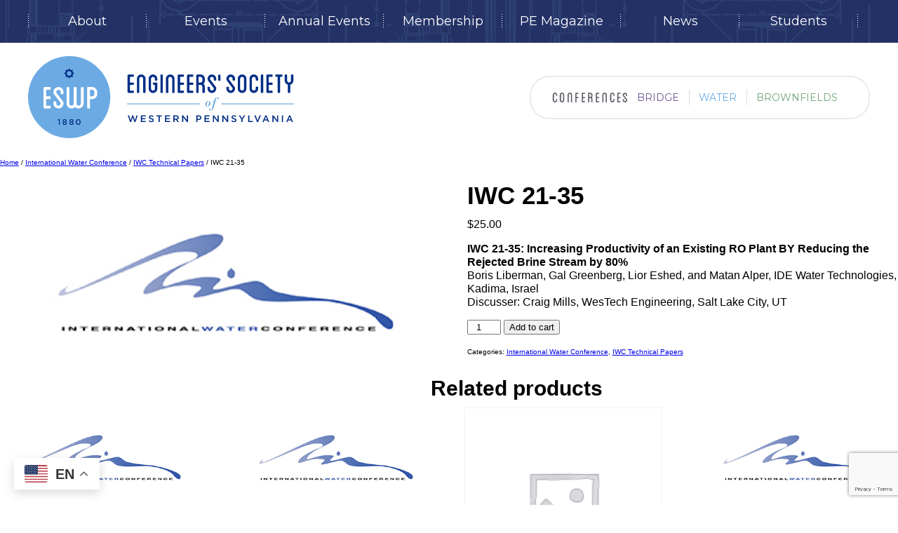

--- FILE ---
content_type: text/html; charset=UTF-8
request_url: https://eswp.com/product/iwc-21-35/
body_size: 25800
content:
<!DOCTYPE html>
<!--[if lt IE 7]>      <html class="no-js lt-ie9 lt-ie8 lt-ie7"> <![endif]-->
<!--[if IE 7]>         <html class="no-js lt-ie9 lt-ie8"> <![endif]-->
<!--[if IE 8]>         <html class="no-js lt-ie9"> <![endif]-->
<!--[if gt IE 8]><!--> <html class="no-js"> <!--<![endif]-->
<head>
	<meta charset="utf-8">
	<meta http-equiv="X-UA-Compatible" content="IE=edge">
	<meta name="viewport" content="width=device-width, initial-scale=1">
	<link rel="profile" href="http://gmpg.org/xfn/11">
	<link rel="pingback" href="https://eswp.com/xmlrpc.php">
	<link rel="shortcut icon" href="https://eswp.com/wp-content/themes/eswp/assets/img/favicon.ico?v=2"/>

	<title>IWC 21-35 &#8211; ESWP</title>
<meta name='robots' content='max-image-preview:large' />
<link rel='dns-prefetch' href='//www.google.com' />
<link rel="alternate" type="application/rss+xml" title="ESWP &raquo; Feed" href="https://eswp.com/feed/" />
<link rel="alternate" type="application/rss+xml" title="ESWP &raquo; Comments Feed" href="https://eswp.com/comments/feed/" />
<link rel="alternate" type="text/calendar" title="ESWP &raquo; iCal Feed" href="https://eswp.com/events/?ical=1" />
<link rel="alternate" title="oEmbed (JSON)" type="application/json+oembed" href="https://eswp.com/wp-json/oembed/1.0/embed?url=https%3A%2F%2Feswp.com%2Fproduct%2Fiwc-21-35%2F" />
<link rel="alternate" title="oEmbed (XML)" type="text/xml+oembed" href="https://eswp.com/wp-json/oembed/1.0/embed?url=https%3A%2F%2Feswp.com%2Fproduct%2Fiwc-21-35%2F&#038;format=xml" />
		<!-- This site uses the Google Analytics by MonsterInsights plugin v9.11.1 - Using Analytics tracking - https://www.monsterinsights.com/ -->
							<script src="//www.googletagmanager.com/gtag/js?id=G-P5X60ZLBX3"  data-cfasync="false" data-wpfc-render="false" type="text/javascript" async></script>
			<script data-cfasync="false" data-wpfc-render="false" type="text/javascript">
				var mi_version = '9.11.1';
				var mi_track_user = true;
				var mi_no_track_reason = '';
								var MonsterInsightsDefaultLocations = {"page_location":"https:\/\/eswp.com\/product\/iwc-21-35\/"};
								if ( typeof MonsterInsightsPrivacyGuardFilter === 'function' ) {
					var MonsterInsightsLocations = (typeof MonsterInsightsExcludeQuery === 'object') ? MonsterInsightsPrivacyGuardFilter( MonsterInsightsExcludeQuery ) : MonsterInsightsPrivacyGuardFilter( MonsterInsightsDefaultLocations );
				} else {
					var MonsterInsightsLocations = (typeof MonsterInsightsExcludeQuery === 'object') ? MonsterInsightsExcludeQuery : MonsterInsightsDefaultLocations;
				}

								var disableStrs = [
										'ga-disable-G-P5X60ZLBX3',
									];

				/* Function to detect opted out users */
				function __gtagTrackerIsOptedOut() {
					for (var index = 0; index < disableStrs.length; index++) {
						if (document.cookie.indexOf(disableStrs[index] + '=true') > -1) {
							return true;
						}
					}

					return false;
				}

				/* Disable tracking if the opt-out cookie exists. */
				if (__gtagTrackerIsOptedOut()) {
					for (var index = 0; index < disableStrs.length; index++) {
						window[disableStrs[index]] = true;
					}
				}

				/* Opt-out function */
				function __gtagTrackerOptout() {
					for (var index = 0; index < disableStrs.length; index++) {
						document.cookie = disableStrs[index] + '=true; expires=Thu, 31 Dec 2099 23:59:59 UTC; path=/';
						window[disableStrs[index]] = true;
					}
				}

				if ('undefined' === typeof gaOptout) {
					function gaOptout() {
						__gtagTrackerOptout();
					}
				}
								window.dataLayer = window.dataLayer || [];

				window.MonsterInsightsDualTracker = {
					helpers: {},
					trackers: {},
				};
				if (mi_track_user) {
					function __gtagDataLayer() {
						dataLayer.push(arguments);
					}

					function __gtagTracker(type, name, parameters) {
						if (!parameters) {
							parameters = {};
						}

						if (parameters.send_to) {
							__gtagDataLayer.apply(null, arguments);
							return;
						}

						if (type === 'event') {
														parameters.send_to = monsterinsights_frontend.v4_id;
							var hookName = name;
							if (typeof parameters['event_category'] !== 'undefined') {
								hookName = parameters['event_category'] + ':' + name;
							}

							if (typeof MonsterInsightsDualTracker.trackers[hookName] !== 'undefined') {
								MonsterInsightsDualTracker.trackers[hookName](parameters);
							} else {
								__gtagDataLayer('event', name, parameters);
							}
							
						} else {
							__gtagDataLayer.apply(null, arguments);
						}
					}

					__gtagTracker('js', new Date());
					__gtagTracker('set', {
						'developer_id.dZGIzZG': true,
											});
					if ( MonsterInsightsLocations.page_location ) {
						__gtagTracker('set', MonsterInsightsLocations);
					}
										__gtagTracker('config', 'G-P5X60ZLBX3', {"forceSSL":"true","link_attribution":"true"} );
										window.gtag = __gtagTracker;										(function () {
						/* https://developers.google.com/analytics/devguides/collection/analyticsjs/ */
						/* ga and __gaTracker compatibility shim. */
						var noopfn = function () {
							return null;
						};
						var newtracker = function () {
							return new Tracker();
						};
						var Tracker = function () {
							return null;
						};
						var p = Tracker.prototype;
						p.get = noopfn;
						p.set = noopfn;
						p.send = function () {
							var args = Array.prototype.slice.call(arguments);
							args.unshift('send');
							__gaTracker.apply(null, args);
						};
						var __gaTracker = function () {
							var len = arguments.length;
							if (len === 0) {
								return;
							}
							var f = arguments[len - 1];
							if (typeof f !== 'object' || f === null || typeof f.hitCallback !== 'function') {
								if ('send' === arguments[0]) {
									var hitConverted, hitObject = false, action;
									if ('event' === arguments[1]) {
										if ('undefined' !== typeof arguments[3]) {
											hitObject = {
												'eventAction': arguments[3],
												'eventCategory': arguments[2],
												'eventLabel': arguments[4],
												'value': arguments[5] ? arguments[5] : 1,
											}
										}
									}
									if ('pageview' === arguments[1]) {
										if ('undefined' !== typeof arguments[2]) {
											hitObject = {
												'eventAction': 'page_view',
												'page_path': arguments[2],
											}
										}
									}
									if (typeof arguments[2] === 'object') {
										hitObject = arguments[2];
									}
									if (typeof arguments[5] === 'object') {
										Object.assign(hitObject, arguments[5]);
									}
									if ('undefined' !== typeof arguments[1].hitType) {
										hitObject = arguments[1];
										if ('pageview' === hitObject.hitType) {
											hitObject.eventAction = 'page_view';
										}
									}
									if (hitObject) {
										action = 'timing' === arguments[1].hitType ? 'timing_complete' : hitObject.eventAction;
										hitConverted = mapArgs(hitObject);
										__gtagTracker('event', action, hitConverted);
									}
								}
								return;
							}

							function mapArgs(args) {
								var arg, hit = {};
								var gaMap = {
									'eventCategory': 'event_category',
									'eventAction': 'event_action',
									'eventLabel': 'event_label',
									'eventValue': 'event_value',
									'nonInteraction': 'non_interaction',
									'timingCategory': 'event_category',
									'timingVar': 'name',
									'timingValue': 'value',
									'timingLabel': 'event_label',
									'page': 'page_path',
									'location': 'page_location',
									'title': 'page_title',
									'referrer' : 'page_referrer',
								};
								for (arg in args) {
																		if (!(!args.hasOwnProperty(arg) || !gaMap.hasOwnProperty(arg))) {
										hit[gaMap[arg]] = args[arg];
									} else {
										hit[arg] = args[arg];
									}
								}
								return hit;
							}

							try {
								f.hitCallback();
							} catch (ex) {
							}
						};
						__gaTracker.create = newtracker;
						__gaTracker.getByName = newtracker;
						__gaTracker.getAll = function () {
							return [];
						};
						__gaTracker.remove = noopfn;
						__gaTracker.loaded = true;
						window['__gaTracker'] = __gaTracker;
					})();
									} else {
										console.log("");
					(function () {
						function __gtagTracker() {
							return null;
						}

						window['__gtagTracker'] = __gtagTracker;
						window['gtag'] = __gtagTracker;
					})();
									}
			</script>
							<!-- / Google Analytics by MonsterInsights -->
		<style id='wp-img-auto-sizes-contain-inline-css' type='text/css'>
img:is([sizes=auto i],[sizes^="auto," i]){contain-intrinsic-size:3000px 1500px}
/*# sourceURL=wp-img-auto-sizes-contain-inline-css */
</style>
<link rel='stylesheet' id='tribe-events-pro-mini-calendar-block-styles-css' href='https://eswp.com/wp-content/plugins/events-calendar-pro/build/css/tribe-events-pro-mini-calendar-block.css?ver=7.7.11' type='text/css' media='all' />
<style id='wp-emoji-styles-inline-css' type='text/css'>

	img.wp-smiley, img.emoji {
		display: inline !important;
		border: none !important;
		box-shadow: none !important;
		height: 1em !important;
		width: 1em !important;
		margin: 0 0.07em !important;
		vertical-align: -0.1em !important;
		background: none !important;
		padding: 0 !important;
	}
/*# sourceURL=wp-emoji-styles-inline-css */
</style>
<link rel='stylesheet' id='wp-block-library-css' href='https://eswp.com/wp-includes/css/dist/block-library/style.css?ver=6.9' type='text/css' media='all' />
<style id='global-styles-inline-css' type='text/css'>
:root{--wp--preset--aspect-ratio--square: 1;--wp--preset--aspect-ratio--4-3: 4/3;--wp--preset--aspect-ratio--3-4: 3/4;--wp--preset--aspect-ratio--3-2: 3/2;--wp--preset--aspect-ratio--2-3: 2/3;--wp--preset--aspect-ratio--16-9: 16/9;--wp--preset--aspect-ratio--9-16: 9/16;--wp--preset--color--black: #000000;--wp--preset--color--cyan-bluish-gray: #abb8c3;--wp--preset--color--white: #ffffff;--wp--preset--color--pale-pink: #f78da7;--wp--preset--color--vivid-red: #cf2e2e;--wp--preset--color--luminous-vivid-orange: #ff6900;--wp--preset--color--luminous-vivid-amber: #fcb900;--wp--preset--color--light-green-cyan: #7bdcb5;--wp--preset--color--vivid-green-cyan: #00d084;--wp--preset--color--pale-cyan-blue: #8ed1fc;--wp--preset--color--vivid-cyan-blue: #0693e3;--wp--preset--color--vivid-purple: #9b51e0;--wp--preset--gradient--vivid-cyan-blue-to-vivid-purple: linear-gradient(135deg,rgb(6,147,227) 0%,rgb(155,81,224) 100%);--wp--preset--gradient--light-green-cyan-to-vivid-green-cyan: linear-gradient(135deg,rgb(122,220,180) 0%,rgb(0,208,130) 100%);--wp--preset--gradient--luminous-vivid-amber-to-luminous-vivid-orange: linear-gradient(135deg,rgb(252,185,0) 0%,rgb(255,105,0) 100%);--wp--preset--gradient--luminous-vivid-orange-to-vivid-red: linear-gradient(135deg,rgb(255,105,0) 0%,rgb(207,46,46) 100%);--wp--preset--gradient--very-light-gray-to-cyan-bluish-gray: linear-gradient(135deg,rgb(238,238,238) 0%,rgb(169,184,195) 100%);--wp--preset--gradient--cool-to-warm-spectrum: linear-gradient(135deg,rgb(74,234,220) 0%,rgb(151,120,209) 20%,rgb(207,42,186) 40%,rgb(238,44,130) 60%,rgb(251,105,98) 80%,rgb(254,248,76) 100%);--wp--preset--gradient--blush-light-purple: linear-gradient(135deg,rgb(255,206,236) 0%,rgb(152,150,240) 100%);--wp--preset--gradient--blush-bordeaux: linear-gradient(135deg,rgb(254,205,165) 0%,rgb(254,45,45) 50%,rgb(107,0,62) 100%);--wp--preset--gradient--luminous-dusk: linear-gradient(135deg,rgb(255,203,112) 0%,rgb(199,81,192) 50%,rgb(65,88,208) 100%);--wp--preset--gradient--pale-ocean: linear-gradient(135deg,rgb(255,245,203) 0%,rgb(182,227,212) 50%,rgb(51,167,181) 100%);--wp--preset--gradient--electric-grass: linear-gradient(135deg,rgb(202,248,128) 0%,rgb(113,206,126) 100%);--wp--preset--gradient--midnight: linear-gradient(135deg,rgb(2,3,129) 0%,rgb(40,116,252) 100%);--wp--preset--font-size--small: 13px;--wp--preset--font-size--medium: 20px;--wp--preset--font-size--large: 36px;--wp--preset--font-size--x-large: 42px;--wp--preset--spacing--20: 0.44rem;--wp--preset--spacing--30: 0.67rem;--wp--preset--spacing--40: 1rem;--wp--preset--spacing--50: 1.5rem;--wp--preset--spacing--60: 2.25rem;--wp--preset--spacing--70: 3.38rem;--wp--preset--spacing--80: 5.06rem;--wp--preset--shadow--natural: 6px 6px 9px rgba(0, 0, 0, 0.2);--wp--preset--shadow--deep: 12px 12px 50px rgba(0, 0, 0, 0.4);--wp--preset--shadow--sharp: 6px 6px 0px rgba(0, 0, 0, 0.2);--wp--preset--shadow--outlined: 6px 6px 0px -3px rgb(255, 255, 255), 6px 6px rgb(0, 0, 0);--wp--preset--shadow--crisp: 6px 6px 0px rgb(0, 0, 0);}:where(.is-layout-flex){gap: 0.5em;}:where(.is-layout-grid){gap: 0.5em;}body .is-layout-flex{display: flex;}.is-layout-flex{flex-wrap: wrap;align-items: center;}.is-layout-flex > :is(*, div){margin: 0;}body .is-layout-grid{display: grid;}.is-layout-grid > :is(*, div){margin: 0;}:where(.wp-block-columns.is-layout-flex){gap: 2em;}:where(.wp-block-columns.is-layout-grid){gap: 2em;}:where(.wp-block-post-template.is-layout-flex){gap: 1.25em;}:where(.wp-block-post-template.is-layout-grid){gap: 1.25em;}.has-black-color{color: var(--wp--preset--color--black) !important;}.has-cyan-bluish-gray-color{color: var(--wp--preset--color--cyan-bluish-gray) !important;}.has-white-color{color: var(--wp--preset--color--white) !important;}.has-pale-pink-color{color: var(--wp--preset--color--pale-pink) !important;}.has-vivid-red-color{color: var(--wp--preset--color--vivid-red) !important;}.has-luminous-vivid-orange-color{color: var(--wp--preset--color--luminous-vivid-orange) !important;}.has-luminous-vivid-amber-color{color: var(--wp--preset--color--luminous-vivid-amber) !important;}.has-light-green-cyan-color{color: var(--wp--preset--color--light-green-cyan) !important;}.has-vivid-green-cyan-color{color: var(--wp--preset--color--vivid-green-cyan) !important;}.has-pale-cyan-blue-color{color: var(--wp--preset--color--pale-cyan-blue) !important;}.has-vivid-cyan-blue-color{color: var(--wp--preset--color--vivid-cyan-blue) !important;}.has-vivid-purple-color{color: var(--wp--preset--color--vivid-purple) !important;}.has-black-background-color{background-color: var(--wp--preset--color--black) !important;}.has-cyan-bluish-gray-background-color{background-color: var(--wp--preset--color--cyan-bluish-gray) !important;}.has-white-background-color{background-color: var(--wp--preset--color--white) !important;}.has-pale-pink-background-color{background-color: var(--wp--preset--color--pale-pink) !important;}.has-vivid-red-background-color{background-color: var(--wp--preset--color--vivid-red) !important;}.has-luminous-vivid-orange-background-color{background-color: var(--wp--preset--color--luminous-vivid-orange) !important;}.has-luminous-vivid-amber-background-color{background-color: var(--wp--preset--color--luminous-vivid-amber) !important;}.has-light-green-cyan-background-color{background-color: var(--wp--preset--color--light-green-cyan) !important;}.has-vivid-green-cyan-background-color{background-color: var(--wp--preset--color--vivid-green-cyan) !important;}.has-pale-cyan-blue-background-color{background-color: var(--wp--preset--color--pale-cyan-blue) !important;}.has-vivid-cyan-blue-background-color{background-color: var(--wp--preset--color--vivid-cyan-blue) !important;}.has-vivid-purple-background-color{background-color: var(--wp--preset--color--vivid-purple) !important;}.has-black-border-color{border-color: var(--wp--preset--color--black) !important;}.has-cyan-bluish-gray-border-color{border-color: var(--wp--preset--color--cyan-bluish-gray) !important;}.has-white-border-color{border-color: var(--wp--preset--color--white) !important;}.has-pale-pink-border-color{border-color: var(--wp--preset--color--pale-pink) !important;}.has-vivid-red-border-color{border-color: var(--wp--preset--color--vivid-red) !important;}.has-luminous-vivid-orange-border-color{border-color: var(--wp--preset--color--luminous-vivid-orange) !important;}.has-luminous-vivid-amber-border-color{border-color: var(--wp--preset--color--luminous-vivid-amber) !important;}.has-light-green-cyan-border-color{border-color: var(--wp--preset--color--light-green-cyan) !important;}.has-vivid-green-cyan-border-color{border-color: var(--wp--preset--color--vivid-green-cyan) !important;}.has-pale-cyan-blue-border-color{border-color: var(--wp--preset--color--pale-cyan-blue) !important;}.has-vivid-cyan-blue-border-color{border-color: var(--wp--preset--color--vivid-cyan-blue) !important;}.has-vivid-purple-border-color{border-color: var(--wp--preset--color--vivid-purple) !important;}.has-vivid-cyan-blue-to-vivid-purple-gradient-background{background: var(--wp--preset--gradient--vivid-cyan-blue-to-vivid-purple) !important;}.has-light-green-cyan-to-vivid-green-cyan-gradient-background{background: var(--wp--preset--gradient--light-green-cyan-to-vivid-green-cyan) !important;}.has-luminous-vivid-amber-to-luminous-vivid-orange-gradient-background{background: var(--wp--preset--gradient--luminous-vivid-amber-to-luminous-vivid-orange) !important;}.has-luminous-vivid-orange-to-vivid-red-gradient-background{background: var(--wp--preset--gradient--luminous-vivid-orange-to-vivid-red) !important;}.has-very-light-gray-to-cyan-bluish-gray-gradient-background{background: var(--wp--preset--gradient--very-light-gray-to-cyan-bluish-gray) !important;}.has-cool-to-warm-spectrum-gradient-background{background: var(--wp--preset--gradient--cool-to-warm-spectrum) !important;}.has-blush-light-purple-gradient-background{background: var(--wp--preset--gradient--blush-light-purple) !important;}.has-blush-bordeaux-gradient-background{background: var(--wp--preset--gradient--blush-bordeaux) !important;}.has-luminous-dusk-gradient-background{background: var(--wp--preset--gradient--luminous-dusk) !important;}.has-pale-ocean-gradient-background{background: var(--wp--preset--gradient--pale-ocean) !important;}.has-electric-grass-gradient-background{background: var(--wp--preset--gradient--electric-grass) !important;}.has-midnight-gradient-background{background: var(--wp--preset--gradient--midnight) !important;}.has-small-font-size{font-size: var(--wp--preset--font-size--small) !important;}.has-medium-font-size{font-size: var(--wp--preset--font-size--medium) !important;}.has-large-font-size{font-size: var(--wp--preset--font-size--large) !important;}.has-x-large-font-size{font-size: var(--wp--preset--font-size--x-large) !important;}
/*# sourceURL=global-styles-inline-css */
</style>
<style id='core-block-supports-inline-css' type='text/css'>
/**
 * Core styles: block-supports
 */

/*# sourceURL=core-block-supports-inline-css */
</style>

<style id='classic-theme-styles-inline-css' type='text/css'>
/**
 * These rules are needed for backwards compatibility.
 * They should match the button element rules in the base theme.json file.
 */
.wp-block-button__link {
	color: #ffffff;
	background-color: #32373c;
	border-radius: 9999px; /* 100% causes an oval, but any explicit but really high value retains the pill shape. */

	/* This needs a low specificity so it won't override the rules from the button element if defined in theme.json. */
	box-shadow: none;
	text-decoration: none;

	/* The extra 2px are added to size solids the same as the outline versions.*/
	padding: calc(0.667em + 2px) calc(1.333em + 2px);

	font-size: 1.125em;
}

.wp-block-file__button {
	background: #32373c;
	color: #ffffff;
	text-decoration: none;
}

/*# sourceURL=/wp-includes/css/classic-themes.css */
</style>
<link rel='stylesheet' id='cpsh-shortcodes-css' href='https://eswp.com/wp-content/plugins/column-shortcodes//assets/css/shortcodes.css?ver=1.0.1' type='text/css' media='all' />
<link rel='stylesheet' id='woocommerce-layout-css' href='https://eswp.com/wp-content/plugins/woocommerce/assets/css/woocommerce-layout.css?ver=10.4.3' type='text/css' media='all' />
<link rel='stylesheet' id='woocommerce-smallscreen-css' href='https://eswp.com/wp-content/plugins/woocommerce/assets/css/woocommerce-smallscreen.css?ver=10.4.3' type='text/css' media='only screen and (max-width: 768px)' />
<link rel='stylesheet' id='woocommerce-general-css' href='https://eswp.com/wp-content/plugins/woocommerce/assets/css/woocommerce.css?ver=10.4.3' type='text/css' media='all' />
<style id='woocommerce-inline-inline-css' type='text/css'>
.woocommerce form .form-row .required { visibility: visible; }
/*# sourceURL=woocommerce-inline-inline-css */
</style>
<link rel='stylesheet' id='wpum-frontend-css' href='https://eswp.com/wp-content/plugins/wp-user-manager/assets/css/wpum.min.css?ver=2.9.13' type='text/css' media='all' />
<link rel='stylesheet' id='screen-css' href='https://eswp.com/wp-content/themes/eswp/assets/css/style.css?ver=1010' type='text/css' media='all' />
<script type="text/javascript" src="https://eswp.com/wp-content/plugins/google-analytics-for-wordpress/assets/js/frontend-gtag.js?ver=1768594160" id="monsterinsights-frontend-script-js" async="async" data-wp-strategy="async"></script>
<script data-cfasync="false" data-wpfc-render="false" type="text/javascript" id='monsterinsights-frontend-script-js-extra'>/* <![CDATA[ */
var monsterinsights_frontend = {"js_events_tracking":"true","download_extensions":"doc,pdf,ppt,zip,xls,docx,pptx,xlsx","inbound_paths":"[{\"path\":\"\\\/go\\\/\",\"label\":\"affiliate\"},{\"path\":\"\\\/recommend\\\/\",\"label\":\"affiliate\"}]","home_url":"https:\/\/eswp.com","hash_tracking":"false","v4_id":"G-P5X60ZLBX3"};/* ]]> */
</script>
<script type="text/javascript" src="https://eswp.com/wp-includes/js/jquery/jquery.js?ver=3.7.1" id="jquery-core-js"></script>
<script type="text/javascript" src="https://eswp.com/wp-includes/js/jquery/jquery-migrate.js?ver=3.4.1" id="jquery-migrate-js"></script>
<script type="text/javascript" id="3d-flip-book-client-locale-loader-js-extra">
/* <![CDATA[ */
var FB3D_CLIENT_LOCALE = {"ajaxurl":"https://eswp.com/wp-admin/admin-ajax.php","dictionary":{"Table of contents":"Table of contents","Close":"Close","Bookmarks":"Bookmarks","Thumbnails":"Thumbnails","Search":"Search","Share":"Share","Facebook":"Facebook","Twitter":"Twitter","Email":"Email","Play":"Play","Previous page":"Previous page","Next page":"Next page","Zoom in":"Zoom in","Zoom out":"Zoom out","Fit view":"Fit view","Auto play":"Auto play","Full screen":"Full screen","More":"More","Smart pan":"Smart pan","Single page":"Single page","Sounds":"Sounds","Stats":"Stats","Print":"Print","Download":"Download","Goto first page":"Goto first page","Goto last page":"Goto last page"},"images":"https://eswp.com/wp-content/plugins/interactive-3d-flipbook-powered-physics-engine/assets/images/","jsData":{"urls":[],"posts":{"ids_mis":[],"ids":[]},"pages":[],"firstPages":[],"bookCtrlProps":[],"bookTemplates":[]},"key":"3d-flip-book","pdfJS":{"pdfJsLib":"https://eswp.com/wp-content/plugins/interactive-3d-flipbook-powered-physics-engine/assets/js/pdf.min.js?ver=4.3.136","pdfJsWorker":"https://eswp.com/wp-content/plugins/interactive-3d-flipbook-powered-physics-engine/assets/js/pdf.worker.js?ver=4.3.136","stablePdfJsLib":"https://eswp.com/wp-content/plugins/interactive-3d-flipbook-powered-physics-engine/assets/js/stable/pdf.min.js?ver=2.5.207","stablePdfJsWorker":"https://eswp.com/wp-content/plugins/interactive-3d-flipbook-powered-physics-engine/assets/js/stable/pdf.worker.js?ver=2.5.207","pdfJsCMapUrl":"https://eswp.com/wp-content/plugins/interactive-3d-flipbook-powered-physics-engine/assets/cmaps/"},"cacheurl":"https://eswp.com/wp-content/uploads/3d-flip-book/cache/","pluginsurl":"https://eswp.com/wp-content/plugins/","pluginurl":"https://eswp.com/wp-content/plugins/interactive-3d-flipbook-powered-physics-engine/","thumbnailSize":{"width":"150","height":"150"},"version":"1.16.17"};
//# sourceURL=3d-flip-book-client-locale-loader-js-extra
/* ]]> */
</script>
<script type="text/javascript" src="https://eswp.com/wp-content/plugins/interactive-3d-flipbook-powered-physics-engine/assets/js/client-locale-loader.js?ver=1.16.17" id="3d-flip-book-client-locale-loader-js" async="async" data-wp-strategy="async"></script>
<script type="text/javascript" id="wc-single-product-js-extra">
/* <![CDATA[ */
var wc_single_product_params = {"i18n_required_rating_text":"Please select a rating","i18n_rating_options":["1 of 5 stars","2 of 5 stars","3 of 5 stars","4 of 5 stars","5 of 5 stars"],"i18n_product_gallery_trigger_text":"View full-screen image gallery","review_rating_required":"no","flexslider":{"rtl":false,"animation":"slide","smoothHeight":true,"directionNav":false,"controlNav":"thumbnails","slideshow":false,"animationSpeed":500,"animationLoop":false,"allowOneSlide":false},"zoom_enabled":"","zoom_options":[],"photoswipe_enabled":"","photoswipe_options":{"shareEl":false,"closeOnScroll":false,"history":false,"hideAnimationDuration":0,"showAnimationDuration":0},"flexslider_enabled":""};
//# sourceURL=wc-single-product-js-extra
/* ]]> */
</script>
<script type="text/javascript" src="https://eswp.com/wp-content/plugins/woocommerce/assets/js/frontend/single-product.js?ver=10.4.3" id="wc-single-product-js" defer="defer" data-wp-strategy="defer"></script>
<script type="text/javascript" src="https://eswp.com/wp-content/plugins/woocommerce/assets/js/jquery-blockui/jquery.blockUI.js?ver=2.7.0-wc.10.4.3" id="wc-jquery-blockui-js" defer="defer" data-wp-strategy="defer"></script>
<script type="text/javascript" src="https://eswp.com/wp-content/plugins/woocommerce/assets/js/js-cookie/js.cookie.js?ver=2.1.4-wc.10.4.3" id="wc-js-cookie-js" defer="defer" data-wp-strategy="defer"></script>
<script type="text/javascript" id="woocommerce-js-extra">
/* <![CDATA[ */
var woocommerce_params = {"ajax_url":"/wp-admin/admin-ajax.php","wc_ajax_url":"/?wc-ajax=%%endpoint%%","i18n_password_show":"Show password","i18n_password_hide":"Hide password"};
//# sourceURL=woocommerce-js-extra
/* ]]> */
</script>
<script type="text/javascript" src="https://eswp.com/wp-content/plugins/woocommerce/assets/js/frontend/woocommerce.js?ver=10.4.3" id="woocommerce-js" defer="defer" data-wp-strategy="defer"></script>
<script type="text/javascript" src="https://eswp.com/wp-content/themes/eswp/assets/js/dev/modernizr.js?ver=6.9" id="modernizr-js"></script>
<link rel="https://api.w.org/" href="https://eswp.com/wp-json/" /><link rel="alternate" title="JSON" type="application/json" href="https://eswp.com/wp-json/wp/v2/product/37293" /><link rel="EditURI" type="application/rsd+xml" title="RSD" href="https://eswp.com/xmlrpc.php?rsd" />
<meta name="generator" content="WordPress 6.9" />
<meta name="generator" content="WooCommerce 10.4.3" />
<link rel="canonical" href="https://eswp.com/product/iwc-21-35/" />
<link rel='shortlink' href='https://eswp.com/?p=37293' />
<meta name="tec-api-version" content="v1"><meta name="tec-api-origin" content="https://eswp.com"><link rel="alternate" href="https://eswp.com/wp-json/tribe/events/v1/" />	<noscript><style>.woocommerce-product-gallery{ opacity: 1 !important; }</style></noscript>
	<style type="text/css">.recentcomments a{display:inline !important;padding:0 !important;margin:0 !important;}</style>		<style type="text/css" id="wp-custom-css">
			.mainNavTop ul .menu-item-16931 {	display: none !important; }
.mainNavTop ul .menu-item-16930 { display: none !important; }
.mainNavTop ul .menu-item-1076 { display: none !important; }
.mainNavTop ul .menu-item-1077 { display: none !important; }
.button2 { background-color: #506cbc; font-size: 22px; border-radius: 0px; color: #fdfefe; padding: 1px; text-align: left; font-size: 22px; }
.button:hover { color: #000000; cursor: pointer; }
		</style>
		<link rel='stylesheet' id='wc-authnet-blocks-checkout-style-css' href='https://eswp.com/wp-content/plugins/woo-authorize-net-gateway-aim/build/style-index.css?ver=e24aa2fa2b7649feaf7f' type='text/css' media='all' />
<link rel='stylesheet' id='wc-blocks-style-css' href='https://eswp.com/wp-content/plugins/woocommerce/assets/client/blocks/wc-blocks.css?ver=1766454289' type='text/css' media='all' />
</head>

<body class="wp-singular product-template-default single single-product postid-37293 wp-theme-eswp theme-eswp woocommerce woocommerce-page woocommerce-no-js tribe-no-js metaslider-plugin">
<!--[if lt IE 8]>
<div class="browsehappy">
	<p>You are using an <strong>outdated</strong> browser. Please <a href="http://browsehappy.com/" target="_blank" rel="nofollow">upgrade your browser</a> to improve your experience.</p>
</div>
<![endif]-->

<div id="site-wrap">
		<div class="mainNavTop">
			<div class="wrap">
				<nav class="main-nav" role="navigation">
					<ul>
						<li id="menu-item-1083" class="menu-item menu-item-type-post_type menu-item-object-page menu-item-1083"><a href="https://eswp.com/about/">About</a></li>
<li id="menu-item-2261" class="menu-item menu-item-type-custom menu-item-object-custom menu-item-2261"><a href="/events/">Events</a></li>
<li id="menu-item-16389" class="menu-item menu-item-type-post_type menu-item-object-page menu-item-16389"><a href="https://eswp.com/annual-events/">Annual Events</a></li>
<li id="menu-item-1082" class="menu-item menu-item-type-post_type menu-item-object-page menu-item-1082"><a href="https://eswp.com/membership/">Membership</a></li>
<li id="menu-item-43529" class="menu-item menu-item-type-post_type menu-item-object-page menu-item-43529"><a href="https://eswp.com/about/publications/">PE Magazine</a></li>
<li id="menu-item-1080" class="menu-item menu-item-type-post_type menu-item-object-page menu-item-1080"><a href="https://eswp.com/news/">News</a></li>
<li id="menu-item-1081" class="menu-item menu-item-type-post_type menu-item-object-page menu-item-1081"><a href="https://eswp.com/students/">Students</a></li>
<li id="menu-item-1076" class="menu-item menu-item-type-custom menu-item-object-custom menu-item-1076"><a href="https://eswp.com/eswp-file-upload/">Upload File</a></li>
<li id="menu-item-1077" class="menu-item menu-item-type-custom menu-item-object-custom menu-item-1077"><a href="https://eswp.com/eswp-payments/">Account Payments</a></li>
<li id="menu-item-16931" class="menu-item menu-item-type-post_type menu-item-object-page menu-item-16931"><a href="https://eswp.com/tos/">Terms of Service</a></li>
<li id="menu-item-16930" class="menu-item menu-item-type-post_type menu-item-object-page menu-item-privacy-policy menu-item-16930"><a rel="privacy-policy" href="https://eswp.com/privacypolicy/">Privacy Policy</a></li>
						<div class="clear"></div>
					</ul>
				</nav><!-- .main-nav -->
			</div><!-- wrap -->
		</div><!-- mainNavTop -->
		<div class="spacer"></div>
	<div id="canvas">

		<a class="skip-link screen-reader-text" href="#content">Skip to content</a>
			
		<div class="mobile-head">
			<a href="#" class="icon-menu toggle-nav"><i class="fa fa-bars"></i><span class="screen-reader-text">Menu</span></a>
			<a href="#" class="icon-location toggle-contact"><i class="fa fa-map-marker"></i><span class="screen-reader-text">Contact/Location</span></a>
		</div>

		<nav id="mobile-nav" class="mobile-nav" role="navigation">
			<img src="https://eswp.com/wp-content/themes/eswp/assets/img/global/mobileConf.jpg" class="mobile-headings" />
			<ul class="topMobile">
				<li id="menu-item-1084" class="purple menu-item menu-item-type-post_type menu-item-object-page menu-item-1084"><a href="https://eswp.com/bridge/">Bridge</a></li>
<li id="menu-item-1075" class="blue menu-item menu-item-type-post_type menu-item-object-page menu-item-1075"><a href="https://eswp.com/water/">Water</a></li>
<li id="menu-item-1074" class="green menu-item menu-item-type-post_type menu-item-object-page menu-item-1074"><a href="https://eswp.com/brownfields/">Brownfields</a></li>
			</ul>
			<img src="https://eswp.com/wp-content/themes/eswp/assets/img/global/mobileESWP.jpg" class="mobile-headings"/>
			<ul class="bottomMobile">
				<li class="menu-item menu-item-type-post_type menu-item-object-page menu-item-1083"><a href="https://eswp.com/about/">About</a></li>
<li class="menu-item menu-item-type-custom menu-item-object-custom menu-item-2261"><a href="/events/">Events</a></li>
<li class="menu-item menu-item-type-post_type menu-item-object-page menu-item-16389"><a href="https://eswp.com/annual-events/">Annual Events</a></li>
<li class="menu-item menu-item-type-post_type menu-item-object-page menu-item-1082"><a href="https://eswp.com/membership/">Membership</a></li>
<li class="menu-item menu-item-type-post_type menu-item-object-page menu-item-43529"><a href="https://eswp.com/about/publications/">PE Magazine</a></li>
<li class="menu-item menu-item-type-post_type menu-item-object-page menu-item-1080"><a href="https://eswp.com/news/">News</a></li>
<li class="menu-item menu-item-type-post_type menu-item-object-page menu-item-1081"><a href="https://eswp.com/students/">Students</a></li>
<li class="menu-item menu-item-type-custom menu-item-object-custom menu-item-1076"><a href="https://eswp.com/eswp-file-upload/">Upload File</a></li>
<li class="menu-item menu-item-type-custom menu-item-object-custom menu-item-1077"><a href="https://eswp.com/eswp-payments/">Account Payments</a></li>
<li class="menu-item menu-item-type-post_type menu-item-object-page menu-item-16931"><a href="https://eswp.com/tos/">Terms of Service</a></li>
<li class="menu-item menu-item-type-post_type menu-item-object-page menu-item-privacy-policy menu-item-16930"><a rel="privacy-policy" href="https://eswp.com/privacypolicy/">Privacy Policy</a></li>
			</ul>
		</nav>

		<div id="mobile-contact" class="mobile-contact">
			
			<h1>Engineers' Society of Western Pennsylvania</h1>

			<h2>Location</h2>
			<p>337 Fourth Avenue</br>
			Pittsburgh, PA 15222 </p>
			<a href="tel://412-261-0710">Phone: (412) 261-0710</a>
			<a href="malto:eswp@eswp.com">Email: eswp@eswp.com</a>
			<a href="https://www.google.com/maps/place/Engineers'+Society+of+Western+Pennsylvania/@40.439121,-79.999924,17z/data=!3m1!4b1!4m2!3m1!1s0x0:0x67bdd08b9d7a7526?hl=en" target="_blank">Get Directions</a>

		</div>

		<div id="page" class="hfeed site innerpage">

	
			<header id="masthead" class="site-header" role="banner">
				
				<div class="wrap">

					<div class="site-branding">
						<a class="logo" href="https://eswp.com/">
							<h1 class="site-title">ESWP</h1>
							<h2 class="site-description">Engineers&#039; Society of Western Pennsylvania</h2>
						</a>
						<nav class="top-nav" role="navigation">
							<div class="conf"></div>
							<ul>
								<li class="purple menu-item menu-item-type-post_type menu-item-object-page menu-item-1084"><a href="https://eswp.com/bridge/">Bridge</a></li>
<li class="blue menu-item menu-item-type-post_type menu-item-object-page menu-item-1075"><a href="https://eswp.com/water/">Water</a></li>
<li class="green menu-item menu-item-type-post_type menu-item-object-page menu-item-1074"><a href="https://eswp.com/brownfields/">Brownfields</a></li>
							</ul>
						</nav><!-- .top-nav -->
						<div class="clear"></div>
					</div><!-- .site-branding -->

				</div><!-- .wrap -->
			</header><!-- #masthead -->

			<div id="content" class="site-content">


<!-- only displays on events page -->
	<header class="banner eventsBanner" role="banner">
		
				<img src="https://eswp.com/wp-content/uploads/events.jpg" alt="" width="1833" height="220"/>
		<div class="textWrap">
			<span class="h1">	
				Events
			</span>
		</div>
	</header><!-- .entry-header -->			

	<div id="primary" class="content-area"><main id="main" class="site-main" role="main"><nav class="woocommerce-breadcrumb" aria-label="Breadcrumb"><a href="https://eswp.com">Home</a>&nbsp;&#47;&nbsp;<a href="https://eswp.com/product-category/iwc-stuff/">International Water Conference</a>&nbsp;&#47;&nbsp;<a href="https://eswp.com/product-category/iwc-stuff/iwc-technical-papers/">IWC Technical Papers</a>&nbsp;&#47;&nbsp;IWC 21-35</nav>
					
			<div class="woocommerce-notices-wrapper"></div><div id="product-37293" class="product type-product post-37293 status-publish first instock product_cat-iwc-stuff product_cat-iwc-technical-papers has-post-thumbnail downloadable virtual purchasable product-type-simple">

	<div class="woocommerce-product-gallery woocommerce-product-gallery--with-images woocommerce-product-gallery--columns-4 images" data-columns="4" style="opacity: 0; transition: opacity .25s ease-in-out;">
	<div class="woocommerce-product-gallery__wrapper">
		<div data-thumb="https://eswp.com/wp-content/uploads/iwclogo123-100x100.jpg" data-thumb-alt="IWC 21-35" data-thumb-srcset="https://eswp.com/wp-content/uploads/iwclogo123-100x100.jpg 100w, https://eswp.com/wp-content/uploads/iwclogo123-150x150.jpg 150w"  data-thumb-sizes="(max-width: 100px) 100vw, 100px" class="woocommerce-product-gallery__image"><a href="https://eswp.com/wp-content/uploads/iwclogo123.jpg"><img width="400" height="200" src="https://eswp.com/wp-content/uploads/iwclogo123.jpg" class="wp-post-image" alt="IWC 21-35" data-caption="" data-src="https://eswp.com/wp-content/uploads/iwclogo123.jpg" data-large_image="https://eswp.com/wp-content/uploads/iwclogo123.jpg" data-large_image_width="400" data-large_image_height="200" decoding="async" fetchpriority="high" srcset="https://eswp.com/wp-content/uploads/iwclogo123.jpg 400w, https://eswp.com/wp-content/uploads/iwclogo123-200x100.jpg 200w, https://eswp.com/wp-content/uploads/iwclogo123-300x150.jpg 300w, https://eswp.com/wp-content/uploads/iwclogo123-220x110.jpg 220w" sizes="(max-width: 400px) 100vw, 400px" /></a></div>	</div>
</div>

	<div class="summary entry-summary">
		<h1 class="product_title entry-title">IWC 21-35</h1><p class="price"><span class="woocommerce-Price-amount amount"><bdi><span class="woocommerce-Price-currencySymbol">&#36;</span>25.00</bdi></span></p>
<div class="woocommerce-product-details__short-description">
	<p><strong>IWC 21-35: Increasing Productivity of an Existing RO Plant BY Reducing the Rejected Brine Stream by 80%</strong><br />
Boris Liberman, Gal Greenberg, Lior Eshed, and Matan Alper, IDE Water Technologies, Kadima, Israel<br />
Discusser: Craig Mills, WesTech Engineering, Salt Lake City, UT</p>
</div>

	
	<form class="cart" action="https://eswp.com/product/iwc-21-35/" method="post" enctype='multipart/form-data'>
		
		<div class="quantity">
		<label class="screen-reader-text" for="quantity_696a9af0b9cb6">IWC 21-35 quantity</label>
	<input
		type="number"
				id="quantity_696a9af0b9cb6"
		class="input-text qty text"
		name="quantity"
		value="1"
		aria-label="Product quantity"
				min="1"
							step="1"
			placeholder=""
			inputmode="numeric"
			autocomplete="off"
			/>
	</div>

		<button type="submit" name="add-to-cart" value="37293" class="single_add_to_cart_button button alt">Add to cart</button>

			</form>

	
<div class="product_meta">

	
	
	<span class="posted_in">Categories: <a href="https://eswp.com/product-category/iwc-stuff/" rel="tag">International Water Conference</a>, <a href="https://eswp.com/product-category/iwc-stuff/iwc-technical-papers/" rel="tag">IWC Technical Papers</a></span>
	
	
</div>
	</div>

	
	<section class="related products">

					<h2>Related products</h2>
				<ul class="products columns-4">

			
					<li class="product type-product post-37291 status-publish first instock product_cat-iwc-stuff product_cat-iwc-technical-papers has-post-thumbnail downloadable virtual purchasable product-type-simple">
	<a href="https://eswp.com/product/iwc-21-34/" class="woocommerce-LoopProduct-link woocommerce-loop-product__link"><img width="200" height="100" src="https://eswp.com/wp-content/uploads/iwclogo123-200x100.jpg" class="attachment-woocommerce_thumbnail size-woocommerce_thumbnail" alt="IWC 21-34" decoding="async" loading="lazy" srcset="https://eswp.com/wp-content/uploads/iwclogo123-200x100.jpg 200w, https://eswp.com/wp-content/uploads/iwclogo123-300x150.jpg 300w, https://eswp.com/wp-content/uploads/iwclogo123-220x110.jpg 220w, https://eswp.com/wp-content/uploads/iwclogo123.jpg 400w" sizes="auto, (max-width: 200px) 100vw, 200px" /><h2 class="woocommerce-loop-product__title">IWC 21-34</h2>
	<span class="price"><span class="woocommerce-Price-amount amount"><bdi><span class="woocommerce-Price-currencySymbol">&#36;</span>25.00</bdi></span></span>
</a><a href="/product/iwc-21-35/?add-to-cart=37291" aria-describedby="woocommerce_loop_add_to_cart_link_describedby_37291" data-quantity="1" class="button product_type_simple add_to_cart_button ajax_add_to_cart" data-product_id="37291" data-product_sku="" aria-label="Add to cart: &ldquo;IWC 21-34&rdquo;" rel="nofollow" data-success_message="&ldquo;IWC 21-34&rdquo; has been added to your cart">Add to cart</a>	<span id="woocommerce_loop_add_to_cart_link_describedby_37291" class="screen-reader-text">
			</span>
</li>

			
					<li class="product type-product post-33510 status-publish instock product_cat-iwc-stuff product_cat-iwc-technical-papers has-post-thumbnail downloadable virtual purchasable product-type-simple">
	<a href="https://eswp.com/product/iwc-18-14/" class="woocommerce-LoopProduct-link woocommerce-loop-product__link"><img width="200" height="100" src="https://eswp.com/wp-content/uploads/iwclogo123-200x100.jpg" class="attachment-woocommerce_thumbnail size-woocommerce_thumbnail" alt="IWC 18-14" decoding="async" loading="lazy" srcset="https://eswp.com/wp-content/uploads/iwclogo123-200x100.jpg 200w, https://eswp.com/wp-content/uploads/iwclogo123-300x150.jpg 300w, https://eswp.com/wp-content/uploads/iwclogo123-220x110.jpg 220w, https://eswp.com/wp-content/uploads/iwclogo123.jpg 400w" sizes="auto, (max-width: 200px) 100vw, 200px" /><h2 class="woocommerce-loop-product__title">IWC 18-14</h2>
	<span class="price"><span class="woocommerce-Price-amount amount"><bdi><span class="woocommerce-Price-currencySymbol">&#36;</span>25.00</bdi></span></span>
</a><a href="/product/iwc-21-35/?add-to-cart=33510" aria-describedby="woocommerce_loop_add_to_cart_link_describedby_33510" data-quantity="1" class="button product_type_simple add_to_cart_button ajax_add_to_cart" data-product_id="33510" data-product_sku="" aria-label="Add to cart: &ldquo;IWC 18-14&rdquo;" rel="nofollow" data-success_message="&ldquo;IWC 18-14&rdquo; has been added to your cart">Add to cart</a>	<span id="woocommerce_loop_add_to_cart_link_describedby_33510" class="screen-reader-text">
			</span>
</li>

			
					<li class="product type-product post-42012 status-publish instock product_cat-iwc-stuff product_cat-iwc-technical-papers downloadable shipping-taxable purchasable product-type-simple">
	<a href="https://eswp.com/product/iwc-22-08/" class="woocommerce-LoopProduct-link woocommerce-loop-product__link"><img width="200" height="200" src="https://eswp.com/wp-content/uploads/woocommerce-placeholder-200x200.png" class="woocommerce-placeholder wp-post-image" alt="Placeholder" decoding="async" loading="lazy" srcset="https://eswp.com/wp-content/uploads/woocommerce-placeholder-200x200.png 200w, https://eswp.com/wp-content/uploads/woocommerce-placeholder-100x100.png 100w, https://eswp.com/wp-content/uploads/woocommerce-placeholder-400x400.png 400w, https://eswp.com/wp-content/uploads/woocommerce-placeholder-150x150.png 150w, https://eswp.com/wp-content/uploads/woocommerce-placeholder-300x300.png 300w, https://eswp.com/wp-content/uploads/woocommerce-placeholder-768x768.png 768w, https://eswp.com/wp-content/uploads/woocommerce-placeholder-1024x1024.png 1024w, https://eswp.com/wp-content/uploads/woocommerce-placeholder.png 1200w" sizes="auto, (max-width: 200px) 100vw, 200px" /><h2 class="woocommerce-loop-product__title">IWC 22-08</h2>
	<span class="price"><span class="woocommerce-Price-amount amount"><bdi><span class="woocommerce-Price-currencySymbol">&#36;</span>25.00</bdi></span></span>
</a><a href="/product/iwc-21-35/?add-to-cart=42012" aria-describedby="woocommerce_loop_add_to_cart_link_describedby_42012" data-quantity="1" class="button product_type_simple add_to_cart_button ajax_add_to_cart" data-product_id="42012" data-product_sku="" aria-label="Add to cart: &ldquo;IWC 22-08&rdquo;" rel="nofollow" data-success_message="&ldquo;IWC 22-08&rdquo; has been added to your cart">Add to cart</a>	<span id="woocommerce_loop_add_to_cart_link_describedby_42012" class="screen-reader-text">
			</span>
</li>

			
					<li class="product type-product post-33502 status-publish last instock product_cat-iwc-stuff product_cat-iwc-technical-papers has-post-thumbnail downloadable virtual purchasable product-type-simple">
	<a href="https://eswp.com/product/iwc-18-18/" class="woocommerce-LoopProduct-link woocommerce-loop-product__link"><img width="200" height="100" src="https://eswp.com/wp-content/uploads/iwclogo123-200x100.jpg" class="attachment-woocommerce_thumbnail size-woocommerce_thumbnail" alt="IWC 18-18" decoding="async" loading="lazy" srcset="https://eswp.com/wp-content/uploads/iwclogo123-200x100.jpg 200w, https://eswp.com/wp-content/uploads/iwclogo123-300x150.jpg 300w, https://eswp.com/wp-content/uploads/iwclogo123-220x110.jpg 220w, https://eswp.com/wp-content/uploads/iwclogo123.jpg 400w" sizes="auto, (max-width: 200px) 100vw, 200px" /><h2 class="woocommerce-loop-product__title">IWC 18-18</h2>
	<span class="price"><span class="woocommerce-Price-amount amount"><bdi><span class="woocommerce-Price-currencySymbol">&#36;</span>25.00</bdi></span></span>
</a><a href="/product/iwc-21-35/?add-to-cart=33502" aria-describedby="woocommerce_loop_add_to_cart_link_describedby_33502" data-quantity="1" class="button product_type_simple add_to_cart_button ajax_add_to_cart" data-product_id="33502" data-product_sku="" aria-label="Add to cart: &ldquo;IWC 18-18&rdquo;" rel="nofollow" data-success_message="&ldquo;IWC 18-18&rdquo; has been added to your cart">Add to cart</a>	<span id="woocommerce_loop_add_to_cart_link_describedby_33502" class="screen-reader-text">
			</span>
</li>

			
		</ul>

	</section>
	</div>


		
	</main></div>
	<aside class="sidebar" role="complementary">

		

		
	

	
<!-- 	<div class="widget-area">
		
		<aside id="recent-posts-2" class="widget widget_recent_entries">
		<h1 class="widget-title">Recent Posts</h1>
		<ul>
											<li>
					<a href="https://eswp.com/eswp-scholarship-winners-announced-2/">ESWP Scholarship Winners announced</a>
									</li>
											<li>
					<a href="https://eswp.com/college-career-day-at-the-pa-brownfields-conference/">College Career Day at the PA Brownfields Conference</a>
									</li>
											<li>
					<a href="https://eswp.com/pa-brownfields-conference-news/">PA Brownfields Conference News!</a>
									</li>
											<li>
					<a href="https://eswp.com/eswp-scholarship-winners/">ESWP Scholarship Winners</a>
									</li>
											<li>
					<a href="https://eswp.com/eswp-holiday-buffet/">ESWP Holiday Buffet</a>
									</li>
					</ul>

		</aside><aside id="recent-comments-2" class="widget widget_recent_comments"><h1 class="widget-title">Recent Comments</h1><ul id="recentcomments"><li class="recentcomments"><span class="comment-author-link">Tim Mateer</span> on <a href="https://eswp.com/eswp-scholarship/#comment-466609">ESWP Scholarship!</a></li><li class="recentcomments"><span class="comment-author-link">Dennis McBride</span> on <a href="https://eswp.com/iwc-committee-news/#comment-7389">IWC Committee News!</a></li><li class="recentcomments"><span class="comment-author-link"><a href="http://brooksapplied.com/on-the-road-again-setac-iwc/" class="url" rel="ugc external nofollow">Brooks Applied Labs &raquo; Blog Archive &raquo; On the Road Again: SETAC &#038; IWC</a></span> on <a href="https://eswp.com/water/overview/#comment-3755">Water Home</a></li><li class="recentcomments"><span class="comment-author-link"><a href="https://www.navigantresearch.com/events/international-water-conference-2" class="url" rel="ugc external nofollow">&raquo; International Water Conference Navigant Research</a></span> on <a href="https://eswp.com/water/overview/#comment-2142">Water Home</a></li><li class="recentcomments"><span class="comment-author-link"><a href="http://quagroup.com/qua-exhibit-international-water-conference-iwc-san-antonio-tx/" class="url" rel="ugc external nofollow">QUA To Exhibit At The International Water Conference® (IWC) in San Antonio, TX - QUA</a></span> on <a href="https://eswp.com/water/overview/#comment-1516">Water Home</a></li></ul></aside><aside id="archives-2" class="widget widget_archive"><h1 class="widget-title">Archives</h1>
			<ul>
					<li><a href='https://eswp.com/2026/01/'>January 2026</a></li>
	<li><a href='https://eswp.com/2025/12/'>December 2025</a></li>
	<li><a href='https://eswp.com/2025/11/'>November 2025</a></li>
	<li><a href='https://eswp.com/2025/10/'>October 2025</a></li>
	<li><a href='https://eswp.com/2025/07/'>July 2025</a></li>
	<li><a href='https://eswp.com/2025/06/'>June 2025</a></li>
	<li><a href='https://eswp.com/2025/05/'>May 2025</a></li>
	<li><a href='https://eswp.com/2025/02/'>February 2025</a></li>
	<li><a href='https://eswp.com/2025/01/'>January 2025</a></li>
	<li><a href='https://eswp.com/2024/12/'>December 2024</a></li>
	<li><a href='https://eswp.com/2024/11/'>November 2024</a></li>
	<li><a href='https://eswp.com/2024/10/'>October 2024</a></li>
	<li><a href='https://eswp.com/2024/09/'>September 2024</a></li>
	<li><a href='https://eswp.com/2024/08/'>August 2024</a></li>
	<li><a href='https://eswp.com/2024/06/'>June 2024</a></li>
	<li><a href='https://eswp.com/2024/05/'>May 2024</a></li>
	<li><a href='https://eswp.com/2024/04/'>April 2024</a></li>
	<li><a href='https://eswp.com/2024/03/'>March 2024</a></li>
	<li><a href='https://eswp.com/2024/02/'>February 2024</a></li>
	<li><a href='https://eswp.com/2024/01/'>January 2024</a></li>
	<li><a href='https://eswp.com/2023/11/'>November 2023</a></li>
	<li><a href='https://eswp.com/2023/09/'>September 2023</a></li>
	<li><a href='https://eswp.com/2023/08/'>August 2023</a></li>
	<li><a href='https://eswp.com/2023/07/'>July 2023</a></li>
	<li><a href='https://eswp.com/2023/06/'>June 2023</a></li>
	<li><a href='https://eswp.com/2023/05/'>May 2023</a></li>
	<li><a href='https://eswp.com/2023/04/'>April 2023</a></li>
	<li><a href='https://eswp.com/2023/03/'>March 2023</a></li>
	<li><a href='https://eswp.com/2023/02/'>February 2023</a></li>
	<li><a href='https://eswp.com/2023/01/'>January 2023</a></li>
	<li><a href='https://eswp.com/2022/12/'>December 2022</a></li>
	<li><a href='https://eswp.com/2022/10/'>October 2022</a></li>
	<li><a href='https://eswp.com/2022/09/'>September 2022</a></li>
	<li><a href='https://eswp.com/2022/07/'>July 2022</a></li>
	<li><a href='https://eswp.com/2022/06/'>June 2022</a></li>
	<li><a href='https://eswp.com/2022/05/'>May 2022</a></li>
	<li><a href='https://eswp.com/2022/03/'>March 2022</a></li>
	<li><a href='https://eswp.com/2022/02/'>February 2022</a></li>
	<li><a href='https://eswp.com/2022/01/'>January 2022</a></li>
	<li><a href='https://eswp.com/2021/12/'>December 2021</a></li>
	<li><a href='https://eswp.com/2021/10/'>October 2021</a></li>
	<li><a href='https://eswp.com/2021/09/'>September 2021</a></li>
	<li><a href='https://eswp.com/2021/08/'>August 2021</a></li>
	<li><a href='https://eswp.com/2021/07/'>July 2021</a></li>
	<li><a href='https://eswp.com/2021/05/'>May 2021</a></li>
	<li><a href='https://eswp.com/2021/04/'>April 2021</a></li>
	<li><a href='https://eswp.com/2021/02/'>February 2021</a></li>
	<li><a href='https://eswp.com/2021/01/'>January 2021</a></li>
	<li><a href='https://eswp.com/2020/12/'>December 2020</a></li>
	<li><a href='https://eswp.com/2020/11/'>November 2020</a></li>
	<li><a href='https://eswp.com/2020/09/'>September 2020</a></li>
	<li><a href='https://eswp.com/2020/08/'>August 2020</a></li>
	<li><a href='https://eswp.com/2020/06/'>June 2020</a></li>
	<li><a href='https://eswp.com/2020/03/'>March 2020</a></li>
	<li><a href='https://eswp.com/2020/02/'>February 2020</a></li>
	<li><a href='https://eswp.com/2020/01/'>January 2020</a></li>
	<li><a href='https://eswp.com/2019/12/'>December 2019</a></li>
	<li><a href='https://eswp.com/2019/11/'>November 2019</a></li>
	<li><a href='https://eswp.com/2019/10/'>October 2019</a></li>
	<li><a href='https://eswp.com/2019/09/'>September 2019</a></li>
	<li><a href='https://eswp.com/2019/08/'>August 2019</a></li>
	<li><a href='https://eswp.com/2019/07/'>July 2019</a></li>
	<li><a href='https://eswp.com/2019/06/'>June 2019</a></li>
	<li><a href='https://eswp.com/2019/05/'>May 2019</a></li>
	<li><a href='https://eswp.com/2019/04/'>April 2019</a></li>
	<li><a href='https://eswp.com/2019/03/'>March 2019</a></li>
	<li><a href='https://eswp.com/2019/02/'>February 2019</a></li>
	<li><a href='https://eswp.com/2018/12/'>December 2018</a></li>
	<li><a href='https://eswp.com/2018/11/'>November 2018</a></li>
	<li><a href='https://eswp.com/2018/10/'>October 2018</a></li>
	<li><a href='https://eswp.com/2018/09/'>September 2018</a></li>
	<li><a href='https://eswp.com/2018/08/'>August 2018</a></li>
	<li><a href='https://eswp.com/2018/07/'>July 2018</a></li>
	<li><a href='https://eswp.com/2018/06/'>June 2018</a></li>
	<li><a href='https://eswp.com/2018/05/'>May 2018</a></li>
	<li><a href='https://eswp.com/2018/04/'>April 2018</a></li>
	<li><a href='https://eswp.com/2018/02/'>February 2018</a></li>
	<li><a href='https://eswp.com/2018/01/'>January 2018</a></li>
	<li><a href='https://eswp.com/2017/11/'>November 2017</a></li>
	<li><a href='https://eswp.com/2017/09/'>September 2017</a></li>
	<li><a href='https://eswp.com/2017/08/'>August 2017</a></li>
	<li><a href='https://eswp.com/2017/07/'>July 2017</a></li>
	<li><a href='https://eswp.com/2017/06/'>June 2017</a></li>
	<li><a href='https://eswp.com/2017/05/'>May 2017</a></li>
	<li><a href='https://eswp.com/2017/04/'>April 2017</a></li>
	<li><a href='https://eswp.com/2017/03/'>March 2017</a></li>
	<li><a href='https://eswp.com/2017/02/'>February 2017</a></li>
	<li><a href='https://eswp.com/2017/01/'>January 2017</a></li>
	<li><a href='https://eswp.com/2016/12/'>December 2016</a></li>
	<li><a href='https://eswp.com/2016/11/'>November 2016</a></li>
	<li><a href='https://eswp.com/2016/10/'>October 2016</a></li>
	<li><a href='https://eswp.com/2016/09/'>September 2016</a></li>
	<li><a href='https://eswp.com/2016/08/'>August 2016</a></li>
	<li><a href='https://eswp.com/2016/07/'>July 2016</a></li>
	<li><a href='https://eswp.com/2016/06/'>June 2016</a></li>
	<li><a href='https://eswp.com/2016/05/'>May 2016</a></li>
	<li><a href='https://eswp.com/2016/03/'>March 2016</a></li>
	<li><a href='https://eswp.com/2016/02/'>February 2016</a></li>
	<li><a href='https://eswp.com/2016/01/'>January 2016</a></li>
	<li><a href='https://eswp.com/2015/12/'>December 2015</a></li>
	<li><a href='https://eswp.com/2015/10/'>October 2015</a></li>
	<li><a href='https://eswp.com/2015/09/'>September 2015</a></li>
	<li><a href='https://eswp.com/2015/08/'>August 2015</a></li>
	<li><a href='https://eswp.com/2015/07/'>July 2015</a></li>
			</ul>

			</aside><aside id="categories-2" class="widget widget_categories"><h1 class="widget-title">Categories</h1>
			<ul>
					<li class="cat-item cat-item-18"><a href="https://eswp.com/category/conferences/">Conferences</a>
</li>
	<li class="cat-item cat-item-15"><a href="https://eswp.com/category/eswp-awards/">ESWP Awards</a>
</li>
	<li class="cat-item cat-item-19"><a href="https://eswp.com/category/eswp-members-company-news/">ESWP Members&#039; Company News</a>
</li>
	<li class="cat-item cat-item-14"><a href="https://eswp.com/category/eswp-news/">ESWP News</a>
</li>
	<li class="cat-item cat-item-9"><a href="https://eswp.com/category/eswp-programs/">ESWP Programs</a>
</li>
	<li class="cat-item cat-item-40"><a href="https://eswp.com/category/student-outreach/">Student Outreach</a>
</li>
	<li class="cat-item cat-item-57"><a href="https://eswp.com/category/technical-society-news/">Technical Society News</a>
</li>
			</ul>

			</aside><aside id="pages-2" class="widget widget_pages"><h1 class="widget-title">Pages</h1>
			<ul>
				<li class="page_item page-item-34254"><a href="https://eswp.com/bootcampprogram/">2021 PDH Boot Camp Program</a></li>
<li class="page_item page-item-9 page_item_has_children"><a href="https://eswp.com/about/">About</a>
<ul class='children'>
	<li class="page_item page-item-162 page_item_has_children"><a href="https://eswp.com/about/facilities/">Banquet Facilities</a>
	<ul class='children'>
		<li class="page_item page-item-43859"><a href="https://eswp.com/about/facilities/bqt-menu/">Banquet Menu</a></li>
		<li class="page_item page-item-6121"><a href="https://eswp.com/about/facilities/downtown-pgh-parking/">Downtown PGH Parking</a></li>
		<li class="page_item page-item-186"><a href="https://eswp.com/about/facilities/the-board-room/">The Board Room</a></li>
		<li class="page_item page-item-166"><a href="https://eswp.com/about/facilities/the-executive-dining-room/">The Executive Dining Room</a></li>
		<li class="page_item page-item-176"><a href="https://eswp.com/about/facilities/the-vault-dining-room/">The Vault</a></li>
	</ul>
</li>
	<li class="page_item page-item-31100"><a href="https://eswp.com/about/diversity-inclusion-statement/">Diversity &#038; Inclusion Statement</a></li>
	<li class="page_item page-item-156"><a href="https://eswp.com/about/overview/">Overview</a></li>
	<li class="page_item page-item-50308"><a href="https://eswp.com/about/past-programs/">Past Programs</a></li>
	<li class="page_item page-item-196 page_item_has_children"><a href="https://eswp.com/about/people/">People</a>
	<ul class='children'>
		<li class="page_item page-item-198"><a href="https://eswp.com/about/people/officers/">Officers</a></li>
		<li class="page_item page-item-1331"><a href="https://eswp.com/about/people/past-presidents/">Past Presidents</a></li>
		<li class="page_item page-item-200"><a href="https://eswp.com/about/people/staff/">Staff</a></li>
	</ul>
</li>
	<li class="page_item page-item-210 page_item_has_children"><a href="https://eswp.com/about/publications/">Publications</a>
	<ul class='children'>
		<li class="page_item page-item-1582"><a href="https://eswp.com/about/publications/previous-issues/">2019 and Prior</a></li>
		<li class="page_item page-item-38869"><a href="https://eswp.com/about/publications/pastissues/">2020 &#8211; 2024</a></li>
		<li class="page_item page-item-31130"><a href="https://eswp.com/about/publications/magazine-advertising/">Magazine Advertising Form</a></li>
	</ul>
</li>
	<li class="page_item page-item-202"><a href="https://eswp.com/about/re-employmen/">Re-Employment</a></li>
</ul>
</li>
<li class="page_item page-item-20555"><a href="https://eswp.com/account/">Account</a></li>
<li class="page_item page-item-46653"><a href="https://eswp.com/ai-webinar/">AI Webinar</a></li>
<li class="page_item page-item-18742"><a href="https://eswp.com/anniversary-dinner/">Anniversary Dinner</a></li>
<li class="page_item page-item-16386 page_item_has_children"><a href="https://eswp.com/annual-events/">Annual Events</a>
<ul class='children'>
	<li class="page_item page-item-2535 page_item_has_children"><a href="https://eswp.com/annual-events/annual-banquet/">Annual Banquet</a>
	<ul class='children'>
		<li class="page_item page-item-31546"><a href="https://eswp.com/annual-events/annual-banquet/2016-banquet/">2016 Banquet</a></li>
		<li class="page_item page-item-15419"><a href="https://eswp.com/annual-events/annual-banquet/2018-banquet/">2018 Banquet</a></li>
		<li class="page_item page-item-25236"><a href="https://eswp.com/annual-events/annual-banquet/2019-banquet/">2019 Banquet</a></li>
		<li class="page_item page-item-31114"><a href="https://eswp.com/annual-events/annual-banquet/2020-banquet/">2020 Banquet</a></li>
		<li class="page_item page-item-36341"><a href="https://eswp.com/annual-events/annual-banquet/2021-banquet/">2021 Banquet</a></li>
		<li class="page_item page-item-37265"><a href="https://eswp.com/annual-events/annual-banquet/2022-banquet/">2022 Banquet</a></li>
		<li class="page_item page-item-43380"><a href="https://eswp.com/annual-events/annual-banquet/2023-banquet/">2023 Banquet</a></li>
		<li class="page_item page-item-46287"><a href="https://eswp.com/annual-events/annual-banquet/2024-banquet/">2024 Banquet</a></li>
		<li class="page_item page-item-49741"><a href="https://eswp.com/annual-events/annual-banquet/2025-banquet/">2025 Banquet</a></li>
	</ul>
</li>
	<li class="page_item page-item-666 page_item_has_children"><a href="https://eswp.com/annual-events/annual-awards/">Engineering Awards</a>
	<ul class='children'>
		<li class="page_item page-item-9694"><a href="https://eswp.com/annual-events/annual-awards/awards-nomination-form/">Awards Nomination Form</a></li>
		<li class="page_item page-item-46658"><a href="https://eswp.com/annual-events/annual-awards/pastprojects/">Past Project Winners</a></li>
	</ul>
</li>
	<li class="page_item page-item-1448"><a href="https://eswp.com/annual-events/annual-golf-outing/">Golf Outing</a></li>
	<li class="page_item page-item-16393"><a href="https://eswp.com/annual-events/overview/">Overview</a></li>
</ul>
</li>
<li class="page_item page-item-21196"><a href="https://eswp.com/boot-camp-pdh-form/">Boot Camp PDH Form</a></li>
<li class="page_item page-item-36 page_item_has_children"><a href="https://eswp.com/bridge/">Bridge</a>
<ul class='children'>
	<li class="page_item page-item-6625"><a href="https://eswp.com/bridge/best-of-ibc-webinar-series/">&#8216;Best of&#8217; IBC Webinar Series</a></li>
	<li class="page_item page-item-150 page_item_has_children"><a href="https://eswp.com/bridge/awards/">Awards</a>
	<ul class='children'>
		<li class="page_item page-item-1621"><a href="https://eswp.com/bridge/awards/nomination-form/">Nomination Form</a></li>
	</ul>
</li>
	<li class="page_item page-item-84"><a href="https://eswp.com/bridge/bridge-home/">Bridge Home</a></li>
	<li class="page_item page-item-353 page_item_has_children"><a href="https://eswp.com/bridge/conference-archives/">Conference Archives</a>
	<ul class='children'>
		<li class="page_item page-item-5699"><a href="https://eswp.com/bridge/conference-archives/ibc-proceedings-2016/">IBC Proceedings 2016</a></li>
		<li class="page_item page-item-8902"><a href="https://eswp.com/bridge/conference-archives/ibc-proceedings-2017/">IBC Proceedings 2017</a></li>
		<li class="page_item page-item-13136"><a href="https://eswp.com/bridge/conference-archives/ibc-proceedings-2018/">IBC Proceedings 2018</a></li>
		<li class="page_item page-item-19779"><a href="https://eswp.com/bridge/conference-archives/ibc-proceedings-2019/">IBC Proceedings 2019</a></li>
		<li class="page_item page-item-30262"><a href="https://eswp.com/bridge/conference-archives/ibc-proceedings-2020/">IBC Proceedings 2020</a></li>
		<li class="page_item page-item-34133"><a href="https://eswp.com/bridge/conference-archives/ibc-proceedings-2021/">IBC Proceedings 2021</a></li>
		<li class="page_item page-item-39341"><a href="https://eswp.com/bridge/conference-archives/ibc-proceedings-2022/">IBC Proceedings 2022</a></li>
		<li class="page_item page-item-42441"><a href="https://eswp.com/bridge/conference-archives/ibc-proceedings-2023/">IBC Proceedings 2023</a></li>
		<li class="page_item page-item-45865"><a href="https://eswp.com/bridge/conference-archives/ibc-proceedings-2024/">IBC Proceedings 2024</a></li>
		<li class="page_item page-item-49477"><a href="https://eswp.com/bridge/conference-archives/ibc-proceedings-2025/">IBC Proceedings 2025</a></li>
		<li class="page_item page-item-4782"><a href="https://eswp.com/bridge/conference-archives/proceedingspapers-order-form/">Order Form</a></li>
	</ul>
</li>
	<li class="page_item page-item-94 page_item_has_children"><a href="https://eswp.com/bridge/exhibitors/">Exhibit Hall</a>
	<ul class='children'>
		<li class="page_item page-item-692"><a href="https://eswp.com/bridge/exhibitors/exhibitor-reference/">Exhibitor Reference Page</a></li>
		<li class="page_item page-item-1876"><a href="https://eswp.com/bridge/exhibitors/exhibitor-reservations/">Exhibitor Reservation Page</a></li>
	</ul>
</li>
	<li class="page_item page-item-6948"><a href="https://eswp.com/bridge/featured-state/">Featured Agency</a></li>
	<li class="page_item page-item-1422"><a href="https://eswp.com/bridge/leadership/">IBC Leadership</a></li>
	<li class="page_item page-item-2745"><a href="https://eswp.com/bridge/lodging/">Lodging / Venue</a></li>
	<li class="page_item page-item-32603 page_item_has_children"><a href="https://eswp.com/bridge/pdh-request-form/">PDH Request Form</a>
	<ul class='children'>
		<li class="page_item page-item-18298"><a href="https://eswp.com/bridge/pdh-request-form/ibc-2020-pdh-form-2/">2020 PDH Request Form</a></li>
		<li class="page_item page-item-36740"><a href="https://eswp.com/bridge/pdh-request-form/2021-pdh-request-form/">2021 PDH Request Form</a></li>
		<li class="page_item page-item-41495"><a href="https://eswp.com/bridge/pdh-request-form/2022-ibc-request-form/">2022 PDH Request Form</a></li>
		<li class="page_item page-item-44476"><a href="https://eswp.com/bridge/pdh-request-form/2023-pdh-request-form/">2023 PDH Request Form</a></li>
		<li class="page_item page-item-47521"><a href="https://eswp.com/bridge/pdh-request-form/ibc-2024-pdh-request-form/">2024 PDH Request Form</a></li>
	</ul>
</li>
	<li class="page_item page-item-30343"><a href="https://eswp.com/bridge/photo-contest/">Photo Contest</a></li>
	<li class="page_item page-item-48539"><a href="https://eswp.com/bridge/ibc-podcasts/">Podcasts</a></li>
	<li class="page_item page-item-2618"><a href="https://eswp.com/bridge/presenting-authors-reference-page/">Presenting Author&#8217;s Reference Page</a></li>
	<li class="page_item page-item-146"><a href="https://eswp.com/bridge/ibcregistration/">Registration</a></li>
	<li class="page_item page-item-21936 page_item_has_children"><a href="https://eswp.com/bridge/sponsors/">Sponsors</a>
	<ul class='children'>
		<li class="page_item page-item-3323 page_item_has_children"><a href="https://eswp.com/bridge/sponsors/sponsorships/">Sponsorship Opportunities</a>
		<ul class='children'>
			<li class="page_item page-item-152"><a href="https://eswp.com/bridge/sponsors/sponsorships/sponsors/">Media Sponsor Form</a></li>
		</ul>
</li>
	</ul>
</li>
</ul>
</li>
<li class="page_item page-item-32 page_item_has_children"><a href="https://eswp.com/brownfields/">Brownfields</a>
<ul class='children'>
	<li class="page_item page-item-26207"><a href="https://eswp.com/brownfields/authors-reference-page/">Author&#8217;s Reference Page</a></li>
	<li class="page_item page-item-5340"><a href="https://eswp.com/brownfields/authors-brief-bio/">Bio Form</a></li>
	<li class="page_item page-item-122"><a href="https://eswp.com/brownfields/overview/">Brownfields Home</a></li>
	<li class="page_item page-item-621"><a href="https://eswp.com/brownfields/contact-us/">CONTACT US</a></li>
	<li class="page_item page-item-132 page_item_has_children"><a href="https://eswp.com/brownfields/exhibitors/">Exhibit Hall</a>
	<ul class='children'>
		<li class="page_item page-item-13440"><a href="https://eswp.com/brownfields/exhibitors/exhibitor-reference-page/">Exhibitor Reference Page</a></li>
	</ul>
</li>
	<li class="page_item page-item-43935"><a href="https://eswp.com/brownfields/brownfieldsaward/">Keystone Award Nomination Form</a></li>
	<li class="page_item page-item-13598"><a href="https://eswp.com/brownfields/leadership/">Leadership</a></li>
	<li class="page_item page-item-2738"><a href="https://eswp.com/brownfields/lodging/">Lodging/Venue</a></li>
	<li class="page_item page-item-13647 page_item_has_children"><a href="https://eswp.com/brownfields/pdh-request-form/">PDH Request Form</a>
	<ul class='children'>
		<li class="page_item page-item-44274"><a href="https://eswp.com/brownfields/pdh-request-form/2020-pdh-request-form/">2020 PDH Request Form</a></li>
	</ul>
</li>
	<li class="page_item page-item-5143 page_item_has_children"><a href="https://eswp.com/brownfields/program/">Program</a>
	<ul class='children'>
		<li class="page_item page-item-24573"><a href="https://eswp.com/brownfields/program/2018-program/">2018 Program</a></li>
		<li class="page_item page-item-43297"><a href="https://eswp.com/brownfields/program/2020-program/">2020 Program</a></li>
		<li class="page_item page-item-49737"><a href="https://eswp.com/brownfields/program/2024-program/">2024 Program</a></li>
	</ul>
</li>
	<li class="page_item page-item-134"><a href="https://eswp.com/brownfields/registration/">Registration</a></li>
	<li class="page_item page-item-142"><a href="https://eswp.com/brownfields/sponsors/">Sponsorship</a></li>
	<li class="page_item page-item-50400"><a href="https://eswp.com/brownfields/students/">Students</a></li>
</ul>
</li>
<li class="page_item page-item-4330"><a href="https://eswp.com/brownfields-abstract-review/">Brownfields Abstract Review</a></li>
<li class="page_item page-item-2662"><a href="https://eswp.com/cfp/">Call for Presentations</a></li>
<li class="page_item page-item-11039"><a href="https://eswp.com/call-for-presentations-2/">Call for Presentations 2</a></li>
<li class="page_item page-item-15543"><a href="https://eswp.com/career/">Career</a></li>
<li class="page_item page-item-1618"><a href="https://eswp.com/shoppingcart/">Cart</a></li>
<li class="page_item page-item-17"><a href="https://eswp.com/contact/">Contact</a></li>
<li class="page_item page-item-50070"><a href="https://eswp.com/engineers-society/">Engineers&#8217; Society</a></li>
<li class="page_item page-item-46794"><a href="https://eswp.com/merch/">Engineers&#8217; Society Merchandise</a></li>
<li class="page_item page-item-20623 page_item_has_children"><a href="https://eswp.com/epic/">EPIC</a>
<ul class='children'>
	<li class="page_item page-item-22389"><a href="https://eswp.com/epic/program/">Program</a></li>
</ul>
</li>
<li class="page_item page-item-36196"><a href="https://eswp.com/eswpawardsreview/">ESWP Awards Review</a></li>
<li class="page_item page-item-15579"><a href="https://eswp.com/eswp-banquet-student-reservation/">ESWP Banquet &#8211; Student Reservation</a></li>
<li class="page_item page-item-23171"><a href="https://eswp.com/eswp-company-news/">ESWP Company News</a></li>
<li class="page_item page-item-42581"><a href="https://eswp.com/corpapplication/">ESWP Corporate Membership Application</a></li>
<li class="page_item page-item-50396"><a href="https://eswp.com/election/">ESWP Election</a></li>
<li class="page_item page-item-2525"><a href="https://eswp.com/gift/">ESWP Employee Christmas Fund</a></li>
<li class="page_item page-item-1733"><a href="https://eswp.com/eswp-file-upload/">ESWP File Upload</a></li>
<li class="page_item page-item-49486"><a href="https://eswp.com/eswp-mailing-list/">ESWP Mailing List</a></li>
<li class="page_item page-item-1832"><a href="https://eswp.com/eswp-payments/">ESWP Payments</a></li>
<li class="page_item page-item-41706"><a href="https://eswp.com/eswp-pfas-webinar/">ESWP PFAS Webinar</a></li>
<li class="page_item page-item-6651"><a href="https://eswp.com/eswp-presidents-reception/">ESWP President&#8217;s Reception</a></li>
<li class="page_item page-item-16906"><a href="https://eswp.com/privacypolicy/">ESWP Privacy Policy</a></li>
<li class="page_item page-item-16009"><a href="https://eswp.com/eswp-program-event/">ESWP Program Event</a></li>
<li class="page_item page-item-4964"><a href="https://eswp.com/eswp-scholarship-review/">ESWP Scholarship Review</a></li>
<li class="page_item page-item-49683"><a href="https://eswp.com/studentapplication/">ESWP Student Membership Application</a></li>
<li class="page_item page-item-4447"><a href="https://eswp.com/eswp-technical-society-roster-update-form/">ESWP Technical Society Roster Update Form</a></li>
<li class="page_item page-item-16900"><a href="https://eswp.com/tos/">ESWP TOS</a></li>
<li class="page_item page-item-46462"><a href="https://eswp.com/01242025-2/">ESWP University Roundtable</a></li>
<li class="page_item page-item-31776"><a href="https://eswp.com/updates/">ESWP Updates</a></li>
<li class="page_item page-item-48404"><a href="https://eswp.com/webinars/">ESWP Webinar Recording &#8211; May 15, 2025</a></li>
<li class="page_item page-item-7"><a href="https://eswp.com/events/">Events</a></li>
<li class="page_item page-item-39999"><a href="https://eswp.com/fccompetition/">Future City Competition Pittsburgh Region</a></li>
<li class="page_item page-item-5"><a href="https://eswp.com/">Home</a></li>
<li class="page_item page-item-13757"><a href="https://eswp.com/ibc-abstract-review/">IBC Abstract Review</a></li>
<li class="page_item page-item-49223"><a href="https://eswp.com/ibc-attendee-survey/">IBC Attendee Survey</a></li>
<li class="page_item page-item-36273"><a href="https://eswp.com/ibcauthor/">IBC Author Confirmation</a></li>
<li class="page_item page-item-2567"><a href="https://eswp.com/speaker/">IBC Author&#8217;s</a></li>
<li class="page_item page-item-2639"><a href="https://eswp.com/presenting-authors-information/">IBC Author(s) Information</a></li>
<li class="page_item page-item-48485"><a href="https://eswp.com/ibcaward2025/">IBC Award Winner Data 2025</a></li>
<li class="page_item page-item-11121"><a href="https://eswp.com/ibc-awards-review/">IBC Awards</a></li>
<li class="page_item page-item-41443"><a href="https://eswp.com/ibc-bridge-tour/">IBC Bridge Tour</a></li>
<li class="page_item page-item-49074"><a href="https://eswp.com/ibc-bus-tour-waiver/">IBC Bus Tour Waiver</a></li>
<li class="page_item page-item-48417"><a href="https://eswp.com/exhibit-hall-2025/">IBC Exhibit Hall Diagram</a></li>
<li class="page_item page-item-37542"><a href="https://eswp.com/ibc-exhibitor-attendees/">IBC Exhibitor Attendees</a></li>
<li class="page_item page-item-3063"><a href="https://eswp.com/ibc-exhibitor-description-form/">IBC Exhibitor Description Form</a></li>
<li class="page_item page-item-28253"><a href="https://eswp.com/ibc-photo-contest-review/">IBC Photo Contest Review</a></li>
<li class="page_item page-item-4263"><a href="https://eswp.com/ibc-premier-app-info/">IBC Premier App Info</a></li>
<li class="page_item page-item-2793"><a href="https://eswp.com/presenting-authors-brief-bio/">IBC Presenting Author&#8217;s Brief Bio</a></li>
<li class="page_item page-item-24525"><a href="https://eswp.com/ibc-program-2020/">IBC Program 2020</a></li>
<li class="page_item page-item-38848"><a href="https://eswp.com/ibc-registration-no-cc/">IBC Registration &#8211; NO CC</a></li>
<li class="page_item page-item-32297"><a href="https://eswp.com/ibc-registration-penndot/">IBC Registration &#8211; PennDOT</a></li>
<li class="page_item page-item-40460"><a href="https://eswp.com/ibc-session-chair-selection/">IBC Session Chair Selection</a></li>
<li class="page_item page-item-2712"><a href="https://eswp.com/speaker-registration/">IBC Speaker Registration</a></li>
<li class="page_item page-item-30319"><a href="https://eswp.com/iwc-20-07/">IWC 20-07</a></li>
<li class="page_item page-item-3313"><a href="https://eswp.com/iwcabstracts/">IWC Abstract Review</a></li>
<li class="page_item page-item-41534"><a href="https://eswp.com/iwc-ac/">IWC AC</a></li>
<li class="page_item page-item-47067"><a href="https://eswp.com/iwc-award-review/">IWC Award Review</a></li>
<li class="page_item page-item-30287"><a href="https://eswp.com/iwc-awards-review/">IWC Awards Review</a></li>
<li class="page_item page-item-35982"><a href="https://eswp.com/iwc-cohen-award/">IWC Cohen Award</a></li>
<li class="page_item page-item-35929"><a href="https://eswp.com/iwc-confirmation/">IWC Confirmation</a></li>
<li class="page_item page-item-33223"><a href="https://eswp.com/iwc-bronze/">IWC Corporate Registration-Bronze</a></li>
<li class="page_item page-item-4065"><a href="https://eswp.com/discusser-confirmation/">IWC Discusser Confirmation</a></li>
<li class="page_item page-item-11972"><a href="https://eswp.com/iwc-discussion-leader-confirmation/">IWC Discussion Leader Confirmation</a></li>
<li class="page_item page-item-41532"><a href="https://eswp.com/iwc-ec/">IWC EC</a></li>
<li class="page_item page-item-48248"><a href="https://eswp.com/iwcec/">IWC EC Recommitment</a></li>
<li class="page_item page-item-16418"><a href="https://eswp.com/iwcdinner/">IWC Exec/Advisory Council Dinner</a></li>
<li class="page_item page-item-49994"><a href="https://eswp.com/iwc-executive-committee-form/">IWC Executive Committee Form</a></li>
<li class="page_item page-item-1754"><a href="https://eswp.com/exhibitor-description-form/">IWC Exhibitor Description Form</a></li>
<li class="page_item page-item-33018"><a href="https://eswp.com/iwc-group-registration/">IWC Group Registration</a></li>
<li class="page_item page-item-36955"><a href="https://eswp.com/iwcinfo/">IWC Information</a></li>
<li class="page_item page-item-28441"><a href="https://eswp.com/iwc-mentor-program-questionnaire/">IWC Mentor Program Questionnaire</a></li>
<li class="page_item page-item-4746"><a href="https://eswp.com/iwc-premier-app-info/">IWC Premier App Info</a></li>
<li class="page_item page-item-4368"><a href="https://eswp.com/iwc-presenting-authors-information-form/">IWC Presenting Author&#8217;s Information Form</a></li>
<li class="page_item page-item-32546"><a href="https://eswp.com/iwc-reprint/">IWC Reprint Request Form</a></li>
<li class="page_item page-item-11894"><a href="https://eswp.com/iwc-session-chair-confirmation/">IWC Session Chair Confirmation</a></li>
<li class="page_item page-item-7235"><a href="https://eswp.com/iwc-student-travel-scholarship-form/">IWC Student Travel Scholarship Form</a></li>
<li class="page_item page-item-3711"><a href="https://eswp.com/iwc-session-volunteer/">IWC Volunteer Survey</a></li>
<li class="page_item page-item-46554"><a href="https://eswp.com/iwc-wo03/">IWC Workshop</a></li>
<li class="page_item page-item-11 page_item_has_children"><a href="https://eswp.com/membership/">Membership</a>
<ul class='children'>
	<li class="page_item page-item-276"><a href="https://eswp.com/membership/affiliated-societies/">Affiliated Societies</a></li>
	<li class="page_item page-item-264 page_item_has_children"><a href="https://eswp.com/membership/corporate-membership/">Corporate Membership</a>
	<ul class='children'>
		<li class="page_item page-item-634"><a href="https://eswp.com/membership/corporate-membership/corporate-members/">Current Members</a></li>
	</ul>
</li>
	<li class="page_item page-item-6843"><a href="https://eswp.com/membership/eswp-ymf/">ESWP YMF</a></li>
	<li class="page_item page-item-674 page_item_has_children"><a href="https://eswp.com/membership/individual-membership/">Individual Membership</a>
	<ul class='children'>
		<li class="page_item page-item-260"><a href="https://eswp.com/membership/individual-membership/application/">Membership Application</a></li>
	</ul>
</li>
	<li class="page_item page-item-246"><a href="https://eswp.com/membership/why-become-a-member/">Overview</a></li>
	<li class="page_item page-item-675"><a href="https://eswp.com/membership/reciprocal-facilities/">Reciprocal Facilities</a></li>
</ul>
</li>
<li class="page_item page-item-31955"><a href="https://eswp.com/mock-interview-descriptions/">Mock Interview Descriptions</a></li>
<li class="page_item page-item-1620"><a href="https://eswp.com/my-account/">My Account</a></li>
<li class="page_item page-item-15 "><a href="https://eswp.com/news/">News</a></li>
<li class="page_item page-item-23511"><a href="https://eswp.com/pdh/">PDH Request</a></li>
<li class="page_item page-item-20556"><a href="https://eswp.com/profile/">Profile</a></li>
<li class="page_item page-item-27062"><a href="https://eswp.com/roebling/">Roebling</a></li>
<li class="page_item page-item-1617 current_page_parent"><a href="https://eswp.com/shop/">Shop</a></li>
<li class="page_item page-item-12944"><a href="https://eswp.com/softball-tournament/">Softball Tournament</a></li>
<li class="page_item page-item-3431"><a href="https://eswp.com/sponsorship-reservation-form/">Sponsors Reservation Form</a></li>
<li class="page_item page-item-5842"><a href="https://eswp.com/student-competition/">Student Poster Competition</a></li>
<li class="page_item page-item-41651"><a href="https://eswp.com/student-scholarship-form/">Student Scholarship Form</a></li>
<li class="page_item page-item-13 page_item_has_children"><a href="https://eswp.com/students/">Students</a>
<ul class='children'>
	<li class="page_item page-item-280"><a href="https://eswp.com/students/ace/">ACE Mentor Program</a></li>
	<li class="page_item page-item-6302"><a href="https://eswp.com/students/engineering-career-fair/">Engineering Career Fair</a></li>
	<li class="page_item page-item-41606 page_item_has_children"><a href="https://eswp.com/students/fc/">Future City Competition</a>
	<ul class='children'>
		<li class="page_item page-item-284 page_item_has_children"><a href="https://eswp.com/students/fc/fc2022/">2022-2023 Highlights</a>
		<ul class='children'>
			<li class="page_item page-item-36581"><a href="https://eswp.com/students/fc/fc2022/2021-highlights/">2020-2021 Highlights</a></li>
			<li class="page_item page-item-37977"><a href="https://eswp.com/students/fc/fc2022/2021-2022-highlights/">2021-2022 Highlights</a></li>
		</ul>
</li>
		<li class="page_item page-item-44701"><a href="https://eswp.com/students/fc/2023-2024-highlights/">2023-2024 Highlights</a></li>
		<li class="page_item page-item-48151"><a href="https://eswp.com/students/fc/2024-2025-highlights/">2024-2025 Highlights</a></li>
	</ul>
</li>
	<li class="page_item page-item-282"><a href="https://eswp.com/students/scholarships/">Scholarships</a></li>
	<li class="page_item page-item-278"><a href="https://eswp.com/students/student-interest/">Student Interest</a></li>
	<li class="page_item page-item-40027"><a href="https://eswp.com/students/resume/">Student Resume Form</a></li>
</ul>
</li>
<li class="page_item page-item-20474"><a href="https://eswp.com/tei/">Tax Executives Institute</a></li>
<li class="page_item page-item-13622"><a href="https://eswp.com/technical-society/">Technical Society</a></li>
<li class="page_item page-item-27447"><a href="https://eswp.com/technical-society-booth/">Technical Society Booth</a></li>
<li class="page_item page-item-36028"><a href="https://eswp.com/w7/">W7</a></li>
<li class="page_item page-item-29 page_item_has_children"><a href="https://eswp.com/water/">Water</a>
<ul class='children'>
	<li class="page_item page-item-5654"><a href="https://eswp.com/water/iwc-best-of-webinar-series/">&#8216;Best of&#8217; IWC</a></li>
	<li class="page_item page-item-567"><a href="https://eswp.com/water/awards/">Awards</a></li>
	<li class="page_item page-item-40889"><a href="https://eswp.com/water/topics/">Call for Emerging Topics</a></li>
	<li class="page_item page-item-37271"><a href="https://eswp.com/water/cfp/">Call for Papers</a></li>
	<li class="page_item page-item-6847"><a href="https://eswp.com/water/call-for-workshops/">Call for Workshops</a></li>
	<li class="page_item page-item-518 page_item_has_children"><a href="https://eswp.com/water/conference-archives/">Conference Archives</a>
	<ul class='children'>
		<li class="page_item page-item-2896"><a href="https://eswp.com/water/conference-archives/iwc-proceedings-2015/">IWC Proceedings 2015</a></li>
		<li class="page_item page-item-6746"><a href="https://eswp.com/water/conference-archives/iwc-proceedings-2016/">IWC Proceedings 2016</a></li>
		<li class="page_item page-item-10336"><a href="https://eswp.com/water/conference-archives/iwc-proceedings-2017/">IWC Proceedings 2017</a></li>
		<li class="page_item page-item-14672"><a href="https://eswp.com/water/conference-archives/iwc-proceedings-2018/">IWC Proceedings 2018</a></li>
		<li class="page_item page-item-24838"><a href="https://eswp.com/water/conference-archives/iwc-proceedings-2019/">IWC Proceedings 2019</a></li>
		<li class="page_item page-item-30017"><a href="https://eswp.com/water/conference-archives/iwc-proceedings-2020/">IWC Proceedings 2020</a></li>
		<li class="page_item page-item-36167"><a href="https://eswp.com/water/conference-archives/iwc-proceedings-2021/">IWC Proceedings 2021</a></li>
		<li class="page_item page-item-39835"><a href="https://eswp.com/water/conference-archives/iwc-proceedings-2022/">IWC Proceedings 2022</a></li>
		<li class="page_item page-item-43326"><a href="https://eswp.com/water/conference-archives/iwc-proceedings-2023/">IWC Proceedings 2023</a></li>
		<li class="page_item page-item-46872"><a href="https://eswp.com/water/conference-archives/iwc-proceedings-2024/">IWC Proceedings 2024</a></li>
		<li class="page_item page-item-50125"><a href="https://eswp.com/water/conference-archives/iwc-proceedings-2025/">IWC Proceedings 2025</a></li>
		<li class="page_item page-item-6924"><a href="https://eswp.com/water/conference-archives/proceedingspapers-order-form/">Order Form</a></li>
	</ul>
</li>
	<li class="page_item page-item-108 page_item_has_children"><a href="https://eswp.com/water/exhibitors/">Exhibit Hall</a>
	<ul class='children'>
		<li class="page_item page-item-4737"><a href="https://eswp.com/water/exhibitors/exhibitor-reference-page/">Exhibitor Reference Page</a></li>
		<li class="page_item page-item-43972"><a href="https://eswp.com/water/exhibitors/exhibitorres/">Exhibitor Reservation Page</a></li>
	</ul>
</li>
	<li class="page_item page-item-13706 page_item_has_children"><a href="https://eswp.com/water/h20-theatre/">H20 Theatre</a>
	<ul class='children'>
		<li class="page_item page-item-46203"><a href="https://eswp.com/water/h20-theatre/h2o-theatre/">H2O Theatre</a></li>
	</ul>
</li>
	<li class="page_item page-item-492 page_item_has_children"><a href="https://eswp.com/water/leadership/">IWC Leadership</a>
	<ul class='children'>
		<li class="page_item page-item-16142"><a href="https://eswp.com/water/leadership/ac-application/">AC Application</a></li>
	</ul>
</li>
	<li class="page_item page-item-2751"><a href="https://eswp.com/water/lodging/">Lodging</a></li>
	<li class="page_item page-item-47345"><a href="https://eswp.com/water/outdoor-exhibit-demonstration/">Outdoor Exhibit Demonstration</a></li>
	<li class="page_item page-item-39424 page_item_has_children"><a href="https://eswp.com/water/pdh-request-form/">PDH Request Form</a>
	<ul class='children'>
		<li class="page_item page-item-29898"><a href="https://eswp.com/water/pdh-request-form/iwc-2019-pdh-request-form/">2019 PDH Request Form</a></li>
		<li class="page_item page-item-2400"><a href="https://eswp.com/water/pdh-request-form/2020-iwc-pdh-form/">2020 PDH Request Form</a></li>
		<li class="page_item page-item-35965"><a href="https://eswp.com/water/pdh-request-form/iwc2021pdhform/">2021 PDH Request Form</a></li>
		<li class="page_item page-item-43179"><a href="https://eswp.com/water/pdh-request-form/iwc2022pdh/">2022 PDH Request Form</a></li>
		<li class="page_item page-item-46136"><a href="https://eswp.com/water/pdh-request-form/pdh-2023/">2023 PDH Request Form</a></li>
		<li class="page_item page-item-49985"><a href="https://eswp.com/water/pdh-request-form/2024-pdh-request-form/">2024 PDH Request Form</a></li>
	</ul>
</li>
	<li class="page_item page-item-1373 page_item_has_children"><a href="https://eswp.com/water/iwcspeakers/">Speaker&#8217;s Reference Page</a>
	<ul class='children'>
		<li class="page_item page-item-5443"><a href="https://eswp.com/water/iwcspeakers/bio/">IWC Bio Form</a></li>
	</ul>
</li>
	<li class="page_item page-item-3502 page_item_has_children"><a href="https://eswp.com/water/sponsors/">Sponsors</a>
	<ul class='children'>
		<li class="page_item page-item-118"><a href="https://eswp.com/water/sponsors/sponsors/">Sponsorship Opportunities</a></li>
	</ul>
</li>
	<li class="page_item page-item-49351"><a href="https://eswp.com/water/student-poster-competition/">Student Poster Competition</a></li>
	<li class="page_item page-item-100 page_item_has_children"><a href="https://eswp.com/water/technicalprogram/">Technical Program</a>
	<ul class='children'>
		<li class="page_item page-item-4569"><a href="https://eswp.com/water/technicalprogram/monday-am/">Monday AM</a></li>
		<li class="page_item page-item-4574"><a href="https://eswp.com/water/technicalprogram/monday-pm/">Monday PM</a></li>
		<li class="page_item page-item-4578"><a href="https://eswp.com/water/technicalprogram/tuesday-am/">Tuesday AM</a></li>
		<li class="page_item page-item-4581"><a href="https://eswp.com/water/technicalprogram/tuesday-pm/">Tuesday PM</a></li>
		<li class="page_item page-item-4583"><a href="https://eswp.com/water/technicalprogram/wednesday-am/">Wednesday AM</a></li>
	</ul>
</li>
	<li class="page_item page-item-98"><a href="https://eswp.com/water/overview/">Water Home</a></li>
	<li class="page_item page-item-6789 page_item_has_children"><a href="https://eswp.com/water/workshops/">Workshops</a>
	<ul class='children'>
		<li class="page_item page-item-4546"><a href="https://eswp.com/water/workshops/sunday-pm/">Sunday PM</a></li>
		<li class="page_item page-item-33160"><a href="https://eswp.com/water/workshops/thursday/">Thursday AM</a></li>
		<li class="page_item page-item-4562"><a href="https://eswp.com/water/workshops/thursday-pm/">Thursday PM</a></li>
		<li class="page_item page-item-4555"><a href="https://eswp.com/water/workshops/wednesday-pm/">Wednesday PM</a></li>
	</ul>
</li>
</ul>
</li>
<li class="page_item page-item-28859"><a href="https://eswp.com/webinarpdh/">Webinar PDH Request</a></li>
<li class="page_item page-item-31906"><a href="https://eswp.com/annual-events/bootcamp/2019-pdh-boot-camp/">2019 PDH Boot Camp</a></li>
<li class="page_item page-item-33263"><a href="https://eswp.com/annual-events/bootcamp/boot-camp-program/">2021 Boot Camp Program</a></li>
<li class="page_item page-item-24015"><a href="https://eswp.com/bridge/photo-contest/photo-contest2021/2019-winners/">2019 Winners</a></li>
<li class="page_item page-item-48663"><a href="https://eswp.com/bridge/bridging-the-gap-theatre/presenter-info/">Presenter Info</a></li>
<li class="page_item page-item-4000"><a href="https://eswp.com/checkout-2/purchase-confirmation/">Purchase Confirmation</a></li>
<li class="page_item page-item-4002"><a href="https://eswp.com/checkout-2/purchase-history/">Purchase History</a></li>
<li class="page_item page-item-4001"><a href="https://eswp.com/checkout-2/transaction-failed/">Transaction Failed</a></li>
			</ul>

			</aside><aside id="search-2" class="widget widget_search"><form role="search" method="get" class="search-form" action="https://eswp.com/">
				<label>
					<span class="screen-reader-text">Search for:</span>
					<input type="search" class="search-field" placeholder="Search &hellip;" value="" name="s" />
				</label>
				<input type="submit" class="search-submit" value="Search" />
			</form></aside>	</div> #secondary -->
 

			<div class="sidebar-nav blog">
			<div class="widget">
				<h4>Categories</h4>
				<ul>
				    	<li class="cat-item cat-item-18"><a href="https://eswp.com/category/conferences/">Conferences</a>
</li>
	<li class="cat-item cat-item-15"><a href="https://eswp.com/category/eswp-awards/">ESWP Awards</a>
</li>
	<li class="cat-item cat-item-19"><a href="https://eswp.com/category/eswp-members-company-news/">ESWP Members&#039; Company News</a>
</li>
	<li class="cat-item cat-item-14"><a href="https://eswp.com/category/eswp-news/">ESWP News</a>
</li>
	<li class="cat-item cat-item-9"><a href="https://eswp.com/category/eswp-programs/">ESWP Programs</a>
</li>
	<li class="cat-item cat-item-40"><a href="https://eswp.com/category/student-outreach/">Student Outreach</a>
</li>
	<li class="cat-item cat-item-57"><a href="https://eswp.com/category/technical-society-news/">Technical Society News</a>
</li>
				</ul>
			</div><!--.widget-->
		
			<div class="widget">
				<h4>Archives</h4>
				<select name="archive-dropdown" onchange="document.location.href=this.options[this.selectedIndex].value;">
					<option value="">Select Month</option> 
						<option value='https://eswp.com/2026/01/'> January 2026 &nbsp;(2)</option>
	<option value='https://eswp.com/2025/12/'> December 2025 &nbsp;(2)</option>
	<option value='https://eswp.com/2025/11/'> November 2025 &nbsp;(3)</option>
	<option value='https://eswp.com/2025/10/'> October 2025 &nbsp;(2)</option>
	<option value='https://eswp.com/2025/07/'> July 2025 &nbsp;(3)</option>
	<option value='https://eswp.com/2025/06/'> June 2025 &nbsp;(1)</option>
	<option value='https://eswp.com/2025/05/'> May 2025 &nbsp;(3)</option>
	<option value='https://eswp.com/2025/02/'> February 2025 &nbsp;(3)</option>
	<option value='https://eswp.com/2025/01/'> January 2025 &nbsp;(1)</option>
	<option value='https://eswp.com/2024/12/'> December 2024 &nbsp;(1)</option>
	<option value='https://eswp.com/2024/11/'> November 2024 &nbsp;(1)</option>
	<option value='https://eswp.com/2024/10/'> October 2024 &nbsp;(1)</option>
	<option value='https://eswp.com/2024/09/'> September 2024 &nbsp;(2)</option>
	<option value='https://eswp.com/2024/08/'> August 2024 &nbsp;(2)</option>
	<option value='https://eswp.com/2024/06/'> June 2024 &nbsp;(1)</option>
	<option value='https://eswp.com/2024/05/'> May 2024 &nbsp;(2)</option>
	<option value='https://eswp.com/2024/04/'> April 2024 &nbsp;(3)</option>
	<option value='https://eswp.com/2024/03/'> March 2024 &nbsp;(3)</option>
	<option value='https://eswp.com/2024/02/'> February 2024 &nbsp;(1)</option>
	<option value='https://eswp.com/2024/01/'> January 2024 &nbsp;(6)</option>
	<option value='https://eswp.com/2023/11/'> November 2023 &nbsp;(2)</option>
	<option value='https://eswp.com/2023/09/'> September 2023 &nbsp;(1)</option>
	<option value='https://eswp.com/2023/08/'> August 2023 &nbsp;(1)</option>
	<option value='https://eswp.com/2023/07/'> July 2023 &nbsp;(2)</option>
	<option value='https://eswp.com/2023/06/'> June 2023 &nbsp;(2)</option>
	<option value='https://eswp.com/2023/05/'> May 2023 &nbsp;(1)</option>
	<option value='https://eswp.com/2023/04/'> April 2023 &nbsp;(2)</option>
	<option value='https://eswp.com/2023/03/'> March 2023 &nbsp;(3)</option>
	<option value='https://eswp.com/2023/02/'> February 2023 &nbsp;(4)</option>
	<option value='https://eswp.com/2023/01/'> January 2023 &nbsp;(1)</option>
	<option value='https://eswp.com/2022/12/'> December 2022 &nbsp;(1)</option>
	<option value='https://eswp.com/2022/10/'> October 2022 &nbsp;(1)</option>
	<option value='https://eswp.com/2022/09/'> September 2022 &nbsp;(2)</option>
	<option value='https://eswp.com/2022/07/'> July 2022 &nbsp;(1)</option>
	<option value='https://eswp.com/2022/06/'> June 2022 &nbsp;(2)</option>
	<option value='https://eswp.com/2022/05/'> May 2022 &nbsp;(1)</option>
	<option value='https://eswp.com/2022/03/'> March 2022 &nbsp;(3)</option>
	<option value='https://eswp.com/2022/02/'> February 2022 &nbsp;(3)</option>
	<option value='https://eswp.com/2022/01/'> January 2022 &nbsp;(2)</option>
	<option value='https://eswp.com/2021/12/'> December 2021 &nbsp;(2)</option>
	<option value='https://eswp.com/2021/10/'> October 2021 &nbsp;(2)</option>
	<option value='https://eswp.com/2021/09/'> September 2021 &nbsp;(1)</option>
	<option value='https://eswp.com/2021/08/'> August 2021 &nbsp;(2)</option>
	<option value='https://eswp.com/2021/07/'> July 2021 &nbsp;(1)</option>
	<option value='https://eswp.com/2021/05/'> May 2021 &nbsp;(3)</option>
	<option value='https://eswp.com/2021/04/'> April 2021 &nbsp;(2)</option>
	<option value='https://eswp.com/2021/02/'> February 2021 &nbsp;(1)</option>
	<option value='https://eswp.com/2021/01/'> January 2021 &nbsp;(4)</option>
	<option value='https://eswp.com/2020/12/'> December 2020 &nbsp;(4)</option>
	<option value='https://eswp.com/2020/11/'> November 2020 &nbsp;(1)</option>
	<option value='https://eswp.com/2020/09/'> September 2020 &nbsp;(2)</option>
	<option value='https://eswp.com/2020/08/'> August 2020 &nbsp;(2)</option>
	<option value='https://eswp.com/2020/06/'> June 2020 &nbsp;(1)</option>
	<option value='https://eswp.com/2020/03/'> March 2020 &nbsp;(1)</option>
	<option value='https://eswp.com/2020/02/'> February 2020 &nbsp;(3)</option>
	<option value='https://eswp.com/2020/01/'> January 2020 &nbsp;(3)</option>
	<option value='https://eswp.com/2019/12/'> December 2019 &nbsp;(2)</option>
	<option value='https://eswp.com/2019/11/'> November 2019 &nbsp;(5)</option>
	<option value='https://eswp.com/2019/10/'> October 2019 &nbsp;(2)</option>
	<option value='https://eswp.com/2019/09/'> September 2019 &nbsp;(2)</option>
	<option value='https://eswp.com/2019/08/'> August 2019 &nbsp;(2)</option>
	<option value='https://eswp.com/2019/07/'> July 2019 &nbsp;(2)</option>
	<option value='https://eswp.com/2019/06/'> June 2019 &nbsp;(4)</option>
	<option value='https://eswp.com/2019/05/'> May 2019 &nbsp;(6)</option>
	<option value='https://eswp.com/2019/04/'> April 2019 &nbsp;(5)</option>
	<option value='https://eswp.com/2019/03/'> March 2019 &nbsp;(3)</option>
	<option value='https://eswp.com/2019/02/'> February 2019 &nbsp;(6)</option>
	<option value='https://eswp.com/2018/12/'> December 2018 &nbsp;(1)</option>
	<option value='https://eswp.com/2018/11/'> November 2018 &nbsp;(1)</option>
	<option value='https://eswp.com/2018/10/'> October 2018 &nbsp;(2)</option>
	<option value='https://eswp.com/2018/09/'> September 2018 &nbsp;(1)</option>
	<option value='https://eswp.com/2018/08/'> August 2018 &nbsp;(3)</option>
	<option value='https://eswp.com/2018/07/'> July 2018 &nbsp;(2)</option>
	<option value='https://eswp.com/2018/06/'> June 2018 &nbsp;(1)</option>
	<option value='https://eswp.com/2018/05/'> May 2018 &nbsp;(3)</option>
	<option value='https://eswp.com/2018/04/'> April 2018 &nbsp;(1)</option>
	<option value='https://eswp.com/2018/02/'> February 2018 &nbsp;(2)</option>
	<option value='https://eswp.com/2018/01/'> January 2018 &nbsp;(3)</option>
	<option value='https://eswp.com/2017/11/'> November 2017 &nbsp;(1)</option>
	<option value='https://eswp.com/2017/09/'> September 2017 &nbsp;(1)</option>
	<option value='https://eswp.com/2017/08/'> August 2017 &nbsp;(1)</option>
	<option value='https://eswp.com/2017/07/'> July 2017 &nbsp;(2)</option>
	<option value='https://eswp.com/2017/06/'> June 2017 &nbsp;(1)</option>
	<option value='https://eswp.com/2017/05/'> May 2017 &nbsp;(1)</option>
	<option value='https://eswp.com/2017/04/'> April 2017 &nbsp;(2)</option>
	<option value='https://eswp.com/2017/03/'> March 2017 &nbsp;(2)</option>
	<option value='https://eswp.com/2017/02/'> February 2017 &nbsp;(5)</option>
	<option value='https://eswp.com/2017/01/'> January 2017 &nbsp;(2)</option>
	<option value='https://eswp.com/2016/12/'> December 2016 &nbsp;(1)</option>
	<option value='https://eswp.com/2016/11/'> November 2016 &nbsp;(3)</option>
	<option value='https://eswp.com/2016/10/'> October 2016 &nbsp;(2)</option>
	<option value='https://eswp.com/2016/09/'> September 2016 &nbsp;(4)</option>
	<option value='https://eswp.com/2016/08/'> August 2016 &nbsp;(4)</option>
	<option value='https://eswp.com/2016/07/'> July 2016 &nbsp;(1)</option>
	<option value='https://eswp.com/2016/06/'> June 2016 &nbsp;(1)</option>
	<option value='https://eswp.com/2016/05/'> May 2016 &nbsp;(1)</option>
	<option value='https://eswp.com/2016/03/'> March 2016 &nbsp;(1)</option>
	<option value='https://eswp.com/2016/02/'> February 2016 &nbsp;(2)</option>
	<option value='https://eswp.com/2016/01/'> January 2016 &nbsp;(1)</option>
	<option value='https://eswp.com/2015/12/'> December 2015 &nbsp;(1)</option>
	<option value='https://eswp.com/2015/10/'> October 2015 &nbsp;(2)</option>
	<option value='https://eswp.com/2015/09/'> September 2015 &nbsp;(1)</option>
	<option value='https://eswp.com/2015/08/'> August 2015 &nbsp;(1)</option>
	<option value='https://eswp.com/2015/07/'> July 2015 &nbsp;(1)</option>
				</select>
			</div><!--.widget-->
		</div>
 
	

	
	
</aside><!--.sidebar-->
			</div><!-- #content -->

			<footer id="colophon" class="site-footer" role="contentinfo">
				<div class="wrap">
					<div class="topFooter">
						<div class="footerLogo"></div><!-- footerLogo -->
						<div class="footerContact">
							<div itemscope itemtype="http://schema.org/LocalBusiness" class="innerContact">
							    <h3><span itemprop="name">Engineers' Society of Western Pennsylvania</span></h3>
							    <div itemprop="address" itemscope itemtype="http://schema.org/PostalAddress">
							        <p><span itemprop="streetAddress">337 Fourth Avenue</span><br />
							        <span itemprop="addressLocality">Pittsburgh</span>, <span itemprop="addressRegion">PA</span> <span itemprop="postalCode">15222</span></p>
							    </div>
							    <div class="footer-fax-tel-email">
							        <p><span itemprop="telephone"><a href="tel:412-261-0710" class="phone">(412) 261-0710</a></span><br />
							        <a href="https://eswp.com/contact/">Contact US</a></p>
							    </div>
							</div><!-- end schema.org -->
						</div> <!-- footerContact -->
						<div class="footerNav">
							<ul>
								<li class="menu-item menu-item-type-post_type menu-item-object-page menu-item-1083"><a href="https://eswp.com/about/">About</a></li>
<li class="menu-item menu-item-type-custom menu-item-object-custom menu-item-2261"><a href="/events/">Events</a></li>
<li class="menu-item menu-item-type-post_type menu-item-object-page menu-item-16389"><a href="https://eswp.com/annual-events/">Annual Events</a></li>
<li class="menu-item menu-item-type-post_type menu-item-object-page menu-item-1082"><a href="https://eswp.com/membership/">Membership</a></li>
<li class="menu-item menu-item-type-post_type menu-item-object-page menu-item-43529"><a href="https://eswp.com/about/publications/">PE Magazine</a></li>
<li class="menu-item menu-item-type-post_type menu-item-object-page menu-item-1080"><a href="https://eswp.com/news/">News</a></li>
<li class="menu-item menu-item-type-post_type menu-item-object-page menu-item-1081"><a href="https://eswp.com/students/">Students</a></li>
<li class="menu-item menu-item-type-custom menu-item-object-custom menu-item-1076"><a href="https://eswp.com/eswp-file-upload/">Upload File</a></li>
<li class="menu-item menu-item-type-custom menu-item-object-custom menu-item-1077"><a href="https://eswp.com/eswp-payments/">Account Payments</a></li>
<li class="menu-item menu-item-type-post_type menu-item-object-page menu-item-16931"><a href="https://eswp.com/tos/">Terms of Service</a></li>
<li class="menu-item menu-item-type-post_type menu-item-object-page menu-item-privacy-policy menu-item-16930"><a rel="privacy-policy" href="https://eswp.com/privacypolicy/">Privacy Policy</a></li>
								<div class="clear"></div>
							</ul>
						</div><!-- footerNav -->
					</div><!-- topFooter -->
					<div class="clear"></div>
						<div class="clear"></div>
						<div class="footerNav2">
							<div class="conf"></div>
							<ul>
								<li class="purple menu-item menu-item-type-post_type menu-item-object-page menu-item-1084"><a href="https://eswp.com/bridge/">Bridge</a></li>
<li class="blue menu-item menu-item-type-post_type menu-item-object-page menu-item-1075"><a href="https://eswp.com/water/">Water</a></li>
<li class="green menu-item menu-item-type-post_type menu-item-object-page menu-item-1074"><a href="https://eswp.com/brownfields/">Brownfields</a></li>
								<div class="clear"></div>
							</ul>
						</div><!-- footerNav2 -->
					</div><!-- middleFooter -->
					<div class="clear"></div>
					<div class="site-info wrap">
						<div class="copyright">
							Copyright &copy; 2026 ESWP. All rights reserved.
						</div><!-- .copyright -->
						<div class="imagebox">
							 <a href="http://imagebox.com" target="_blank" title="Pittsburgh Web Design, Graphic Design &amp; Marketing">Site by Imagebox</a>
						</div><!-- .imagebox -->
					</div><!-- .site-info -->
				</div><!-- wrap -->
			</footer><!-- #colophon -->
		</div><!-- #page -->

	</div><!-- #canvas -->
</div><!-- #site-wrap -->

<script>
	(function(b,o,i,l,e,r){b.GoogleAnalyticsObject=l;b[l]||(b[l]=
	function(){(b[l].q=b[l].q||[]).push(arguments)});b[l].l=+new Date;
	e=o.createElement(i);r=o.getElementsByTagName(i)[0];
	e.src='//www.google-analytics.com/analytics.js';
	r.parentNode.insertBefore(e,r)}(window,document,'script','ga'));
	ga('create','UA-XXXXX-X');ga('send','pageview');
</script>

<script type="speculationrules">
{"prefetch":[{"source":"document","where":{"and":[{"href_matches":"/*"},{"not":{"href_matches":["/wp-*.php","/wp-admin/*","/wp-content/uploads/*","/wp-content/*","/wp-content/plugins/*","/wp-content/themes/eswp/*","/*\\?(.+)"]}},{"not":{"selector_matches":"a[rel~=\"nofollow\"]"}},{"not":{"selector_matches":".no-prefetch, .no-prefetch a"}}]},"eagerness":"conservative"}]}
</script>
<div class="gtranslate_wrapper" id="gt-wrapper-75440651"></div>		<script>
		( function ( body ) {
			'use strict';
			body.className = body.className.replace( /\btribe-no-js\b/, 'tribe-js' );
		} )( document.body );
		</script>
		<script type="application/ld+json">{"@context":"https://schema.org/","@graph":[{"@context":"https://schema.org/","@type":"BreadcrumbList","itemListElement":[{"@type":"ListItem","position":1,"item":{"name":"Home","@id":"https://eswp.com"}},{"@type":"ListItem","position":2,"item":{"name":"International Water Conference","@id":"https://eswp.com/product-category/iwc-stuff/"}},{"@type":"ListItem","position":3,"item":{"name":"IWC Technical Papers","@id":"https://eswp.com/product-category/iwc-stuff/iwc-technical-papers/"}},{"@type":"ListItem","position":4,"item":{"name":"IWC 21-35","@id":"https://eswp.com/product/iwc-21-35/"}}]},{"@context":"https://schema.org/","@type":"Product","@id":"https://eswp.com/product/iwc-21-35/#product","name":"IWC 21-35","url":"https://eswp.com/product/iwc-21-35/","description":"IWC 21-35: Increasing Productivity of an Existing RO Plant BY Reducing the Rejected Brine Stream by 80%\r\nBoris Liberman, Gal Greenberg, Lior Eshed, and Matan Alper, IDE Water Technologies, Kadima, Israel\r\nDiscusser: Craig Mills, WesTech Engineering, Salt Lake City, UT","image":"https://eswp.com/wp-content/uploads/iwclogo123.jpg","sku":37293,"offers":[{"@type":"Offer","priceSpecification":[{"@type":"UnitPriceSpecification","price":"25.00","priceCurrency":"USD","valueAddedTaxIncluded":false,"validThrough":"2027-12-31"}],"priceValidUntil":"2027-12-31","availability":"https://schema.org/InStock","url":"https://eswp.com/product/iwc-21-35/","seller":{"@type":"Organization","name":"ESWP","url":"https://eswp.com"}}]}]}</script><script> /* <![CDATA[ */var tribe_l10n_datatables = {"aria":{"sort_ascending":": activate to sort column ascending","sort_descending":": activate to sort column descending"},"length_menu":"Show _MENU_ entries","empty_table":"No data available in table","info":"Showing _START_ to _END_ of _TOTAL_ entries","info_empty":"Showing 0 to 0 of 0 entries","info_filtered":"(filtered from _MAX_ total entries)","zero_records":"No matching records found","search":"Search:","all_selected_text":"All items on this page were selected. ","select_all_link":"Select all pages","clear_selection":"Clear Selection.","pagination":{"all":"All","next":"Next","previous":"Previous"},"select":{"rows":{"0":"","_":": Selected %d rows","1":": Selected 1 row"}},"datepicker":{"dayNames":["Sunday","Monday","Tuesday","Wednesday","Thursday","Friday","Saturday"],"dayNamesShort":["Sun","Mon","Tue","Wed","Thu","Fri","Sat"],"dayNamesMin":["S","M","T","W","T","F","S"],"monthNames":["January","February","March","April","May","June","July","August","September","October","November","December"],"monthNamesShort":["January","February","March","April","May","June","July","August","September","October","November","December"],"monthNamesMin":["Jan","Feb","Mar","Apr","May","Jun","Jul","Aug","Sep","Oct","Nov","Dec"],"nextText":"Next","prevText":"Prev","currentText":"Today","closeText":"Done","today":"Today","clear":"Clear"}};/* ]]> */ </script>	<script type='text/javascript'>
		(function () {
			var c = document.body.className;
			c = c.replace(/woocommerce-no-js/, 'woocommerce-js');
			document.body.className = c;
		})();
	</script>
	<script type="text/javascript" src="https://eswp.com/wp-content/plugins/the-events-calendar/common/build/js/user-agent.js?ver=da75d0bdea6dde3898df" id="tec-user-agent-js"></script>
<script type="text/javascript" src="https://eswp.com/wp-content/themes/eswp/assets/js/build/site.min.js?ver=111914" id="site-js"></script>
<script type="text/javascript" src="https://eswp.com/wp-content/plugins/woocommerce/assets/js/sourcebuster/sourcebuster.js?ver=10.4.3" id="sourcebuster-js-js"></script>
<script type="text/javascript" id="wc-order-attribution-js-extra">
/* <![CDATA[ */
var wc_order_attribution = {"params":{"lifetime":1.0e-5,"session":30,"base64":false,"ajaxurl":"https://eswp.com/wp-admin/admin-ajax.php","prefix":"wc_order_attribution_","allowTracking":true},"fields":{"source_type":"current.typ","referrer":"current_add.rf","utm_campaign":"current.cmp","utm_source":"current.src","utm_medium":"current.mdm","utm_content":"current.cnt","utm_id":"current.id","utm_term":"current.trm","utm_source_platform":"current.plt","utm_creative_format":"current.fmt","utm_marketing_tactic":"current.tct","session_entry":"current_add.ep","session_start_time":"current_add.fd","session_pages":"session.pgs","session_count":"udata.vst","user_agent":"udata.uag"}};
//# sourceURL=wc-order-attribution-js-extra
/* ]]> */
</script>
<script type="text/javascript" src="https://eswp.com/wp-content/plugins/woocommerce/assets/js/frontend/order-attribution.js?ver=10.4.3" id="wc-order-attribution-js"></script>
<script type="text/javascript" id="gforms_recaptcha_recaptcha-js-extra">
/* <![CDATA[ */
var gforms_recaptcha_recaptcha_strings = {"nonce":"d69af3cee8","disconnect":"Disconnecting","change_connection_type":"Resetting","spinner":"https://eswp.com/wp-content/plugins/gravityforms/images/spinner.svg","connection_type":"classic","disable_badge":"","change_connection_type_title":"Change Connection Type","change_connection_type_message":"Changing the connection type will delete your current settings.  Do you want to proceed?","disconnect_title":"Disconnect","disconnect_message":"Disconnecting from reCAPTCHA will delete your current settings.  Do you want to proceed?","site_key":"6LduV1cbAAAAAI7AJ5hX5rYk8w3GLSko4oq06ftW"};
//# sourceURL=gforms_recaptcha_recaptcha-js-extra
/* ]]> */
</script>
<script type="text/javascript" src="https://www.google.com/recaptcha/api.js?render=6LduV1cbAAAAAI7AJ5hX5rYk8w3GLSko4oq06ftW&amp;ver=2.1.0" id="gforms_recaptcha_recaptcha-js" defer="defer" data-wp-strategy="defer"></script>
<script type="text/javascript" src="https://eswp.com/wp-content/plugins/gravityformsrecaptcha/js/frontend.js?ver=2.1.0" id="gforms_recaptcha_frontend-js" defer="defer" data-wp-strategy="defer"></script>
<script type="text/javascript" id="gt_widget_script_75440651-js-before">
/* <![CDATA[ */
window.gtranslateSettings = /* document.write */ window.gtranslateSettings || {};window.gtranslateSettings['75440651'] = {"default_language":"en","languages":["ar","zh-CN","nl","en","fr","de","it","pt","ru","es"],"url_structure":"none","detect_browser_language":1,"flag_style":"2d","wrapper_selector":"#gt-wrapper-75440651","alt_flags":{"en":"usa"},"float_switcher_open_direction":"top","switcher_horizontal_position":"left","switcher_vertical_position":"bottom","flags_location":"\/wp-content\/plugins\/gtranslate\/flags\/"};
//# sourceURL=gt_widget_script_75440651-js-before
/* ]]> */
</script><script src="https://eswp.com/wp-content/plugins/gtranslate/js/float.js?ver=6.9" data-no-optimize="1" data-no-minify="1" data-gt-orig-url="/product/iwc-21-35/" data-gt-orig-domain="eswp.com" data-gt-widget-id="75440651" defer></script><script id="wp-emoji-settings" type="application/json">
{"baseUrl":"https://s.w.org/images/core/emoji/17.0.2/72x72/","ext":".png","svgUrl":"https://s.w.org/images/core/emoji/17.0.2/svg/","svgExt":".svg","source":{"wpemoji":"https://eswp.com/wp-includes/js/wp-emoji.js?ver=6.9","twemoji":"https://eswp.com/wp-includes/js/twemoji.js?ver=6.9"}}
</script>
<script type="module">
/* <![CDATA[ */
/**
 * @output wp-includes/js/wp-emoji-loader.js
 */

/* eslint-env es6 */

// Note: This is loaded as a script module, so there is no need for an IIFE to prevent pollution of the global scope.

/**
 * Emoji Settings as exported in PHP via _print_emoji_detection_script().
 * @typedef WPEmojiSettings
 * @type {object}
 * @property {?object} source
 * @property {?string} source.concatemoji
 * @property {?string} source.twemoji
 * @property {?string} source.wpemoji
 */

const settings = /** @type {WPEmojiSettings} */ (
	JSON.parse( document.getElementById( 'wp-emoji-settings' ).textContent )
);

// For compatibility with other scripts that read from this global, in particular wp-includes/js/wp-emoji.js (source file: js/_enqueues/wp/emoji.js).
window._wpemojiSettings = settings;

/**
 * Support tests.
 * @typedef SupportTests
 * @type {object}
 * @property {?boolean} flag
 * @property {?boolean} emoji
 */

const sessionStorageKey = 'wpEmojiSettingsSupports';
const tests = [ 'flag', 'emoji' ];

/**
 * Checks whether the browser supports offloading to a Worker.
 *
 * @since 6.3.0
 *
 * @private
 *
 * @returns {boolean}
 */
function supportsWorkerOffloading() {
	return (
		typeof Worker !== 'undefined' &&
		typeof OffscreenCanvas !== 'undefined' &&
		typeof URL !== 'undefined' &&
		URL.createObjectURL &&
		typeof Blob !== 'undefined'
	);
}

/**
 * @typedef SessionSupportTests
 * @type {object}
 * @property {number} timestamp
 * @property {SupportTests} supportTests
 */

/**
 * Get support tests from session.
 *
 * @since 6.3.0
 *
 * @private
 *
 * @returns {?SupportTests} Support tests, or null if not set or older than 1 week.
 */
function getSessionSupportTests() {
	try {
		/** @type {SessionSupportTests} */
		const item = JSON.parse(
			sessionStorage.getItem( sessionStorageKey )
		);
		if (
			typeof item === 'object' &&
			typeof item.timestamp === 'number' &&
			new Date().valueOf() < item.timestamp + 604800 && // Note: Number is a week in seconds.
			typeof item.supportTests === 'object'
		) {
			return item.supportTests;
		}
	} catch ( e ) {}
	return null;
}

/**
 * Persist the supports in session storage.
 *
 * @since 6.3.0
 *
 * @private
 *
 * @param {SupportTests} supportTests Support tests.
 */
function setSessionSupportTests( supportTests ) {
	try {
		/** @type {SessionSupportTests} */
		const item = {
			supportTests: supportTests,
			timestamp: new Date().valueOf()
		};

		sessionStorage.setItem(
			sessionStorageKey,
			JSON.stringify( item )
		);
	} catch ( e ) {}
}

/**
 * Checks if two sets of Emoji characters render the same visually.
 *
 * This is used to determine if the browser is rendering an emoji with multiple data points
 * correctly. set1 is the emoji in the correct form, using a zero-width joiner. set2 is the emoji
 * in the incorrect form, using a zero-width space. If the two sets render the same, then the browser
 * does not support the emoji correctly.
 *
 * This function may be serialized to run in a Worker. Therefore, it cannot refer to variables from the containing
 * scope. Everything must be passed by parameters.
 *
 * @since 4.9.0
 *
 * @private
 *
 * @param {CanvasRenderingContext2D} context 2D Context.
 * @param {string} set1 Set of Emoji to test.
 * @param {string} set2 Set of Emoji to test.
 *
 * @return {boolean} True if the two sets render the same.
 */
function emojiSetsRenderIdentically( context, set1, set2 ) {
	// Cleanup from previous test.
	context.clearRect( 0, 0, context.canvas.width, context.canvas.height );
	context.fillText( set1, 0, 0 );
	const rendered1 = new Uint32Array(
		context.getImageData(
			0,
			0,
			context.canvas.width,
			context.canvas.height
		).data
	);

	// Cleanup from previous test.
	context.clearRect( 0, 0, context.canvas.width, context.canvas.height );
	context.fillText( set2, 0, 0 );
	const rendered2 = new Uint32Array(
		context.getImageData(
			0,
			0,
			context.canvas.width,
			context.canvas.height
		).data
	);

	return rendered1.every( ( rendered2Data, index ) => {
		return rendered2Data === rendered2[ index ];
	} );
}

/**
 * Checks if the center point of a single emoji is empty.
 *
 * This is used to determine if the browser is rendering an emoji with a single data point
 * correctly. The center point of an incorrectly rendered emoji will be empty. A correctly
 * rendered emoji will have a non-zero value at the center point.
 *
 * This function may be serialized to run in a Worker. Therefore, it cannot refer to variables from the containing
 * scope. Everything must be passed by parameters.
 *
 * @since 6.8.2
 *
 * @private
 *
 * @param {CanvasRenderingContext2D} context 2D Context.
 * @param {string} emoji Emoji to test.
 *
 * @return {boolean} True if the center point is empty.
 */
function emojiRendersEmptyCenterPoint( context, emoji ) {
	// Cleanup from previous test.
	context.clearRect( 0, 0, context.canvas.width, context.canvas.height );
	context.fillText( emoji, 0, 0 );

	// Test if the center point (16, 16) is empty (0,0,0,0).
	const centerPoint = context.getImageData(16, 16, 1, 1);
	for ( let i = 0; i < centerPoint.data.length; i++ ) {
		if ( centerPoint.data[ i ] !== 0 ) {
			// Stop checking the moment it's known not to be empty.
			return false;
		}
	}

	return true;
}

/**
 * Determines if the browser properly renders Emoji that Twemoji can supplement.
 *
 * This function may be serialized to run in a Worker. Therefore, it cannot refer to variables from the containing
 * scope. Everything must be passed by parameters.
 *
 * @since 4.2.0
 *
 * @private
 *
 * @param {CanvasRenderingContext2D} context 2D Context.
 * @param {string} type Whether to test for support of "flag" or "emoji".
 * @param {Function} emojiSetsRenderIdentically Reference to emojiSetsRenderIdentically function, needed due to minification.
 * @param {Function} emojiRendersEmptyCenterPoint Reference to emojiRendersEmptyCenterPoint function, needed due to minification.
 *
 * @return {boolean} True if the browser can render emoji, false if it cannot.
 */
function browserSupportsEmoji( context, type, emojiSetsRenderIdentically, emojiRendersEmptyCenterPoint ) {
	let isIdentical;

	switch ( type ) {
		case 'flag':
			/*
			 * Test for Transgender flag compatibility. Added in Unicode 13.
			 *
			 * To test for support, we try to render it, and compare the rendering to how it would look if
			 * the browser doesn't render it correctly (white flag emoji + transgender symbol).
			 */
			isIdentical = emojiSetsRenderIdentically(
				context,
				'\uD83C\uDFF3\uFE0F\u200D\u26A7\uFE0F', // as a zero-width joiner sequence
				'\uD83C\uDFF3\uFE0F\u200B\u26A7\uFE0F' // separated by a zero-width space
			);

			if ( isIdentical ) {
				return false;
			}

			/*
			 * Test for Sark flag compatibility. This is the least supported of the letter locale flags,
			 * so gives us an easy test for full support.
			 *
			 * To test for support, we try to render it, and compare the rendering to how it would look if
			 * the browser doesn't render it correctly ([C] + [Q]).
			 */
			isIdentical = emojiSetsRenderIdentically(
				context,
				'\uD83C\uDDE8\uD83C\uDDF6', // as the sequence of two code points
				'\uD83C\uDDE8\u200B\uD83C\uDDF6' // as the two code points separated by a zero-width space
			);

			if ( isIdentical ) {
				return false;
			}

			/*
			 * Test for English flag compatibility. England is a country in the United Kingdom, it
			 * does not have a two letter locale code but rather a five letter sub-division code.
			 *
			 * To test for support, we try to render it, and compare the rendering to how it would look if
			 * the browser doesn't render it correctly (black flag emoji + [G] + [B] + [E] + [N] + [G]).
			 */
			isIdentical = emojiSetsRenderIdentically(
				context,
				// as the flag sequence
				'\uD83C\uDFF4\uDB40\uDC67\uDB40\uDC62\uDB40\uDC65\uDB40\uDC6E\uDB40\uDC67\uDB40\uDC7F',
				// with each code point separated by a zero-width space
				'\uD83C\uDFF4\u200B\uDB40\uDC67\u200B\uDB40\uDC62\u200B\uDB40\uDC65\u200B\uDB40\uDC6E\u200B\uDB40\uDC67\u200B\uDB40\uDC7F'
			);

			return ! isIdentical;
		case 'emoji':
			/*
			 * Is there a large, hairy, humanoid mythical creature living in the browser?
			 *
			 * To test for Emoji 17.0 support, try to render a new emoji: Hairy Creature.
			 *
			 * The hairy creature emoji is a single code point emoji. Testing for browser
			 * support required testing the center point of the emoji to see if it is empty.
			 *
			 * 0xD83E 0x1FAC8 (\uD83E\u1FAC8) == 🫈 Hairy creature.
			 *
			 * When updating this test, please ensure that the emoji is either a single code point
			 * or switch to using the emojiSetsRenderIdentically function and testing with a zero-width
			 * joiner vs a zero-width space.
			 */
			const notSupported = emojiRendersEmptyCenterPoint( context, '\uD83E\u1FAC8' );
			return ! notSupported;
	}

	return false;
}

/**
 * Checks emoji support tests.
 *
 * This function may be serialized to run in a Worker. Therefore, it cannot refer to variables from the containing
 * scope. Everything must be passed by parameters.
 *
 * @since 6.3.0
 *
 * @private
 *
 * @param {string[]} tests Tests.
 * @param {Function} browserSupportsEmoji Reference to browserSupportsEmoji function, needed due to minification.
 * @param {Function} emojiSetsRenderIdentically Reference to emojiSetsRenderIdentically function, needed due to minification.
 * @param {Function} emojiRendersEmptyCenterPoint Reference to emojiRendersEmptyCenterPoint function, needed due to minification.
 *
 * @return {SupportTests} Support tests.
 */
function testEmojiSupports( tests, browserSupportsEmoji, emojiSetsRenderIdentically, emojiRendersEmptyCenterPoint ) {
	let canvas;
	if (
		typeof WorkerGlobalScope !== 'undefined' &&
		self instanceof WorkerGlobalScope
	) {
		canvas = new OffscreenCanvas( 300, 150 ); // Dimensions are default for HTMLCanvasElement.
	} else {
		canvas = document.createElement( 'canvas' );
	}

	const context = canvas.getContext( '2d', { willReadFrequently: true } );

	/*
	 * Chrome on OS X added native emoji rendering in M41. Unfortunately,
	 * it doesn't work when the font is bolder than 500 weight. So, we
	 * check for bold rendering support to avoid invisible emoji in Chrome.
	 */
	context.textBaseline = 'top';
	context.font = '600 32px Arial';

	const supports = {};
	tests.forEach( ( test ) => {
		supports[ test ] = browserSupportsEmoji( context, test, emojiSetsRenderIdentically, emojiRendersEmptyCenterPoint );
	} );
	return supports;
}

/**
 * Adds a script to the head of the document.
 *
 * @ignore
 *
 * @since 4.2.0
 *
 * @param {string} src The url where the script is located.
 *
 * @return {void}
 */
function addScript( src ) {
	const script = document.createElement( 'script' );
	script.src = src;
	script.defer = true;
	document.head.appendChild( script );
}

settings.supports = {
	everything: true,
	everythingExceptFlag: true
};

// Obtain the emoji support from the browser, asynchronously when possible.
new Promise( ( resolve ) => {
	let supportTests = getSessionSupportTests();
	if ( supportTests ) {
		resolve( supportTests );
		return;
	}

	if ( supportsWorkerOffloading() ) {
		try {
			// Note that the functions are being passed as arguments due to minification.
			const workerScript =
				'postMessage(' +
				testEmojiSupports.toString() +
				'(' +
				[
					JSON.stringify( tests ),
					browserSupportsEmoji.toString(),
					emojiSetsRenderIdentically.toString(),
					emojiRendersEmptyCenterPoint.toString()
				].join( ',' ) +
				'));';
			const blob = new Blob( [ workerScript ], {
				type: 'text/javascript'
			} );
			const worker = new Worker( URL.createObjectURL( blob ), { name: 'wpTestEmojiSupports' } );
			worker.onmessage = ( event ) => {
				supportTests = event.data;
				setSessionSupportTests( supportTests );
				worker.terminate();
				resolve( supportTests );
			};
			return;
		} catch ( e ) {}
	}

	supportTests = testEmojiSupports( tests, browserSupportsEmoji, emojiSetsRenderIdentically, emojiRendersEmptyCenterPoint );
	setSessionSupportTests( supportTests );
	resolve( supportTests );
} )
	// Once the browser emoji support has been obtained from the session, finalize the settings.
	.then( ( supportTests ) => {
		/*
		 * Tests the browser support for flag emojis and other emojis, and adjusts the
		 * support settings accordingly.
		 */
		for ( const test in supportTests ) {
			settings.supports[ test ] = supportTests[ test ];

			settings.supports.everything =
				settings.supports.everything && settings.supports[ test ];

			if ( 'flag' !== test ) {
				settings.supports.everythingExceptFlag =
					settings.supports.everythingExceptFlag &&
					settings.supports[ test ];
			}
		}

		settings.supports.everythingExceptFlag =
			settings.supports.everythingExceptFlag &&
			! settings.supports.flag;

		// When the browser can not render everything we need to load a polyfill.
		if ( ! settings.supports.everything ) {
			const src = settings.source || {};

			if ( src.concatemoji ) {
				addScript( src.concatemoji );
			} else if ( src.wpemoji && src.twemoji ) {
				addScript( src.twemoji );
				addScript( src.wpemoji );
			}
		}
	} );
//# sourceURL=https://eswp.com/wp-includes/js/wp-emoji-loader.js
/* ]]> */
</script>


</body>
</html>


--- FILE ---
content_type: text/html; charset=utf-8
request_url: https://www.google.com/recaptcha/api2/anchor?ar=1&k=6LduV1cbAAAAAI7AJ5hX5rYk8w3GLSko4oq06ftW&co=aHR0cHM6Ly9lc3dwLmNvbTo0NDM.&hl=en&v=PoyoqOPhxBO7pBk68S4YbpHZ&size=invisible&anchor-ms=20000&execute-ms=30000&cb=ebj6ie6sa381
body_size: 48637
content:
<!DOCTYPE HTML><html dir="ltr" lang="en"><head><meta http-equiv="Content-Type" content="text/html; charset=UTF-8">
<meta http-equiv="X-UA-Compatible" content="IE=edge">
<title>reCAPTCHA</title>
<style type="text/css">
/* cyrillic-ext */
@font-face {
  font-family: 'Roboto';
  font-style: normal;
  font-weight: 400;
  font-stretch: 100%;
  src: url(//fonts.gstatic.com/s/roboto/v48/KFO7CnqEu92Fr1ME7kSn66aGLdTylUAMa3GUBHMdazTgWw.woff2) format('woff2');
  unicode-range: U+0460-052F, U+1C80-1C8A, U+20B4, U+2DE0-2DFF, U+A640-A69F, U+FE2E-FE2F;
}
/* cyrillic */
@font-face {
  font-family: 'Roboto';
  font-style: normal;
  font-weight: 400;
  font-stretch: 100%;
  src: url(//fonts.gstatic.com/s/roboto/v48/KFO7CnqEu92Fr1ME7kSn66aGLdTylUAMa3iUBHMdazTgWw.woff2) format('woff2');
  unicode-range: U+0301, U+0400-045F, U+0490-0491, U+04B0-04B1, U+2116;
}
/* greek-ext */
@font-face {
  font-family: 'Roboto';
  font-style: normal;
  font-weight: 400;
  font-stretch: 100%;
  src: url(//fonts.gstatic.com/s/roboto/v48/KFO7CnqEu92Fr1ME7kSn66aGLdTylUAMa3CUBHMdazTgWw.woff2) format('woff2');
  unicode-range: U+1F00-1FFF;
}
/* greek */
@font-face {
  font-family: 'Roboto';
  font-style: normal;
  font-weight: 400;
  font-stretch: 100%;
  src: url(//fonts.gstatic.com/s/roboto/v48/KFO7CnqEu92Fr1ME7kSn66aGLdTylUAMa3-UBHMdazTgWw.woff2) format('woff2');
  unicode-range: U+0370-0377, U+037A-037F, U+0384-038A, U+038C, U+038E-03A1, U+03A3-03FF;
}
/* math */
@font-face {
  font-family: 'Roboto';
  font-style: normal;
  font-weight: 400;
  font-stretch: 100%;
  src: url(//fonts.gstatic.com/s/roboto/v48/KFO7CnqEu92Fr1ME7kSn66aGLdTylUAMawCUBHMdazTgWw.woff2) format('woff2');
  unicode-range: U+0302-0303, U+0305, U+0307-0308, U+0310, U+0312, U+0315, U+031A, U+0326-0327, U+032C, U+032F-0330, U+0332-0333, U+0338, U+033A, U+0346, U+034D, U+0391-03A1, U+03A3-03A9, U+03B1-03C9, U+03D1, U+03D5-03D6, U+03F0-03F1, U+03F4-03F5, U+2016-2017, U+2034-2038, U+203C, U+2040, U+2043, U+2047, U+2050, U+2057, U+205F, U+2070-2071, U+2074-208E, U+2090-209C, U+20D0-20DC, U+20E1, U+20E5-20EF, U+2100-2112, U+2114-2115, U+2117-2121, U+2123-214F, U+2190, U+2192, U+2194-21AE, U+21B0-21E5, U+21F1-21F2, U+21F4-2211, U+2213-2214, U+2216-22FF, U+2308-230B, U+2310, U+2319, U+231C-2321, U+2336-237A, U+237C, U+2395, U+239B-23B7, U+23D0, U+23DC-23E1, U+2474-2475, U+25AF, U+25B3, U+25B7, U+25BD, U+25C1, U+25CA, U+25CC, U+25FB, U+266D-266F, U+27C0-27FF, U+2900-2AFF, U+2B0E-2B11, U+2B30-2B4C, U+2BFE, U+3030, U+FF5B, U+FF5D, U+1D400-1D7FF, U+1EE00-1EEFF;
}
/* symbols */
@font-face {
  font-family: 'Roboto';
  font-style: normal;
  font-weight: 400;
  font-stretch: 100%;
  src: url(//fonts.gstatic.com/s/roboto/v48/KFO7CnqEu92Fr1ME7kSn66aGLdTylUAMaxKUBHMdazTgWw.woff2) format('woff2');
  unicode-range: U+0001-000C, U+000E-001F, U+007F-009F, U+20DD-20E0, U+20E2-20E4, U+2150-218F, U+2190, U+2192, U+2194-2199, U+21AF, U+21E6-21F0, U+21F3, U+2218-2219, U+2299, U+22C4-22C6, U+2300-243F, U+2440-244A, U+2460-24FF, U+25A0-27BF, U+2800-28FF, U+2921-2922, U+2981, U+29BF, U+29EB, U+2B00-2BFF, U+4DC0-4DFF, U+FFF9-FFFB, U+10140-1018E, U+10190-1019C, U+101A0, U+101D0-101FD, U+102E0-102FB, U+10E60-10E7E, U+1D2C0-1D2D3, U+1D2E0-1D37F, U+1F000-1F0FF, U+1F100-1F1AD, U+1F1E6-1F1FF, U+1F30D-1F30F, U+1F315, U+1F31C, U+1F31E, U+1F320-1F32C, U+1F336, U+1F378, U+1F37D, U+1F382, U+1F393-1F39F, U+1F3A7-1F3A8, U+1F3AC-1F3AF, U+1F3C2, U+1F3C4-1F3C6, U+1F3CA-1F3CE, U+1F3D4-1F3E0, U+1F3ED, U+1F3F1-1F3F3, U+1F3F5-1F3F7, U+1F408, U+1F415, U+1F41F, U+1F426, U+1F43F, U+1F441-1F442, U+1F444, U+1F446-1F449, U+1F44C-1F44E, U+1F453, U+1F46A, U+1F47D, U+1F4A3, U+1F4B0, U+1F4B3, U+1F4B9, U+1F4BB, U+1F4BF, U+1F4C8-1F4CB, U+1F4D6, U+1F4DA, U+1F4DF, U+1F4E3-1F4E6, U+1F4EA-1F4ED, U+1F4F7, U+1F4F9-1F4FB, U+1F4FD-1F4FE, U+1F503, U+1F507-1F50B, U+1F50D, U+1F512-1F513, U+1F53E-1F54A, U+1F54F-1F5FA, U+1F610, U+1F650-1F67F, U+1F687, U+1F68D, U+1F691, U+1F694, U+1F698, U+1F6AD, U+1F6B2, U+1F6B9-1F6BA, U+1F6BC, U+1F6C6-1F6CF, U+1F6D3-1F6D7, U+1F6E0-1F6EA, U+1F6F0-1F6F3, U+1F6F7-1F6FC, U+1F700-1F7FF, U+1F800-1F80B, U+1F810-1F847, U+1F850-1F859, U+1F860-1F887, U+1F890-1F8AD, U+1F8B0-1F8BB, U+1F8C0-1F8C1, U+1F900-1F90B, U+1F93B, U+1F946, U+1F984, U+1F996, U+1F9E9, U+1FA00-1FA6F, U+1FA70-1FA7C, U+1FA80-1FA89, U+1FA8F-1FAC6, U+1FACE-1FADC, U+1FADF-1FAE9, U+1FAF0-1FAF8, U+1FB00-1FBFF;
}
/* vietnamese */
@font-face {
  font-family: 'Roboto';
  font-style: normal;
  font-weight: 400;
  font-stretch: 100%;
  src: url(//fonts.gstatic.com/s/roboto/v48/KFO7CnqEu92Fr1ME7kSn66aGLdTylUAMa3OUBHMdazTgWw.woff2) format('woff2');
  unicode-range: U+0102-0103, U+0110-0111, U+0128-0129, U+0168-0169, U+01A0-01A1, U+01AF-01B0, U+0300-0301, U+0303-0304, U+0308-0309, U+0323, U+0329, U+1EA0-1EF9, U+20AB;
}
/* latin-ext */
@font-face {
  font-family: 'Roboto';
  font-style: normal;
  font-weight: 400;
  font-stretch: 100%;
  src: url(//fonts.gstatic.com/s/roboto/v48/KFO7CnqEu92Fr1ME7kSn66aGLdTylUAMa3KUBHMdazTgWw.woff2) format('woff2');
  unicode-range: U+0100-02BA, U+02BD-02C5, U+02C7-02CC, U+02CE-02D7, U+02DD-02FF, U+0304, U+0308, U+0329, U+1D00-1DBF, U+1E00-1E9F, U+1EF2-1EFF, U+2020, U+20A0-20AB, U+20AD-20C0, U+2113, U+2C60-2C7F, U+A720-A7FF;
}
/* latin */
@font-face {
  font-family: 'Roboto';
  font-style: normal;
  font-weight: 400;
  font-stretch: 100%;
  src: url(//fonts.gstatic.com/s/roboto/v48/KFO7CnqEu92Fr1ME7kSn66aGLdTylUAMa3yUBHMdazQ.woff2) format('woff2');
  unicode-range: U+0000-00FF, U+0131, U+0152-0153, U+02BB-02BC, U+02C6, U+02DA, U+02DC, U+0304, U+0308, U+0329, U+2000-206F, U+20AC, U+2122, U+2191, U+2193, U+2212, U+2215, U+FEFF, U+FFFD;
}
/* cyrillic-ext */
@font-face {
  font-family: 'Roboto';
  font-style: normal;
  font-weight: 500;
  font-stretch: 100%;
  src: url(//fonts.gstatic.com/s/roboto/v48/KFO7CnqEu92Fr1ME7kSn66aGLdTylUAMa3GUBHMdazTgWw.woff2) format('woff2');
  unicode-range: U+0460-052F, U+1C80-1C8A, U+20B4, U+2DE0-2DFF, U+A640-A69F, U+FE2E-FE2F;
}
/* cyrillic */
@font-face {
  font-family: 'Roboto';
  font-style: normal;
  font-weight: 500;
  font-stretch: 100%;
  src: url(//fonts.gstatic.com/s/roboto/v48/KFO7CnqEu92Fr1ME7kSn66aGLdTylUAMa3iUBHMdazTgWw.woff2) format('woff2');
  unicode-range: U+0301, U+0400-045F, U+0490-0491, U+04B0-04B1, U+2116;
}
/* greek-ext */
@font-face {
  font-family: 'Roboto';
  font-style: normal;
  font-weight: 500;
  font-stretch: 100%;
  src: url(//fonts.gstatic.com/s/roboto/v48/KFO7CnqEu92Fr1ME7kSn66aGLdTylUAMa3CUBHMdazTgWw.woff2) format('woff2');
  unicode-range: U+1F00-1FFF;
}
/* greek */
@font-face {
  font-family: 'Roboto';
  font-style: normal;
  font-weight: 500;
  font-stretch: 100%;
  src: url(//fonts.gstatic.com/s/roboto/v48/KFO7CnqEu92Fr1ME7kSn66aGLdTylUAMa3-UBHMdazTgWw.woff2) format('woff2');
  unicode-range: U+0370-0377, U+037A-037F, U+0384-038A, U+038C, U+038E-03A1, U+03A3-03FF;
}
/* math */
@font-face {
  font-family: 'Roboto';
  font-style: normal;
  font-weight: 500;
  font-stretch: 100%;
  src: url(//fonts.gstatic.com/s/roboto/v48/KFO7CnqEu92Fr1ME7kSn66aGLdTylUAMawCUBHMdazTgWw.woff2) format('woff2');
  unicode-range: U+0302-0303, U+0305, U+0307-0308, U+0310, U+0312, U+0315, U+031A, U+0326-0327, U+032C, U+032F-0330, U+0332-0333, U+0338, U+033A, U+0346, U+034D, U+0391-03A1, U+03A3-03A9, U+03B1-03C9, U+03D1, U+03D5-03D6, U+03F0-03F1, U+03F4-03F5, U+2016-2017, U+2034-2038, U+203C, U+2040, U+2043, U+2047, U+2050, U+2057, U+205F, U+2070-2071, U+2074-208E, U+2090-209C, U+20D0-20DC, U+20E1, U+20E5-20EF, U+2100-2112, U+2114-2115, U+2117-2121, U+2123-214F, U+2190, U+2192, U+2194-21AE, U+21B0-21E5, U+21F1-21F2, U+21F4-2211, U+2213-2214, U+2216-22FF, U+2308-230B, U+2310, U+2319, U+231C-2321, U+2336-237A, U+237C, U+2395, U+239B-23B7, U+23D0, U+23DC-23E1, U+2474-2475, U+25AF, U+25B3, U+25B7, U+25BD, U+25C1, U+25CA, U+25CC, U+25FB, U+266D-266F, U+27C0-27FF, U+2900-2AFF, U+2B0E-2B11, U+2B30-2B4C, U+2BFE, U+3030, U+FF5B, U+FF5D, U+1D400-1D7FF, U+1EE00-1EEFF;
}
/* symbols */
@font-face {
  font-family: 'Roboto';
  font-style: normal;
  font-weight: 500;
  font-stretch: 100%;
  src: url(//fonts.gstatic.com/s/roboto/v48/KFO7CnqEu92Fr1ME7kSn66aGLdTylUAMaxKUBHMdazTgWw.woff2) format('woff2');
  unicode-range: U+0001-000C, U+000E-001F, U+007F-009F, U+20DD-20E0, U+20E2-20E4, U+2150-218F, U+2190, U+2192, U+2194-2199, U+21AF, U+21E6-21F0, U+21F3, U+2218-2219, U+2299, U+22C4-22C6, U+2300-243F, U+2440-244A, U+2460-24FF, U+25A0-27BF, U+2800-28FF, U+2921-2922, U+2981, U+29BF, U+29EB, U+2B00-2BFF, U+4DC0-4DFF, U+FFF9-FFFB, U+10140-1018E, U+10190-1019C, U+101A0, U+101D0-101FD, U+102E0-102FB, U+10E60-10E7E, U+1D2C0-1D2D3, U+1D2E0-1D37F, U+1F000-1F0FF, U+1F100-1F1AD, U+1F1E6-1F1FF, U+1F30D-1F30F, U+1F315, U+1F31C, U+1F31E, U+1F320-1F32C, U+1F336, U+1F378, U+1F37D, U+1F382, U+1F393-1F39F, U+1F3A7-1F3A8, U+1F3AC-1F3AF, U+1F3C2, U+1F3C4-1F3C6, U+1F3CA-1F3CE, U+1F3D4-1F3E0, U+1F3ED, U+1F3F1-1F3F3, U+1F3F5-1F3F7, U+1F408, U+1F415, U+1F41F, U+1F426, U+1F43F, U+1F441-1F442, U+1F444, U+1F446-1F449, U+1F44C-1F44E, U+1F453, U+1F46A, U+1F47D, U+1F4A3, U+1F4B0, U+1F4B3, U+1F4B9, U+1F4BB, U+1F4BF, U+1F4C8-1F4CB, U+1F4D6, U+1F4DA, U+1F4DF, U+1F4E3-1F4E6, U+1F4EA-1F4ED, U+1F4F7, U+1F4F9-1F4FB, U+1F4FD-1F4FE, U+1F503, U+1F507-1F50B, U+1F50D, U+1F512-1F513, U+1F53E-1F54A, U+1F54F-1F5FA, U+1F610, U+1F650-1F67F, U+1F687, U+1F68D, U+1F691, U+1F694, U+1F698, U+1F6AD, U+1F6B2, U+1F6B9-1F6BA, U+1F6BC, U+1F6C6-1F6CF, U+1F6D3-1F6D7, U+1F6E0-1F6EA, U+1F6F0-1F6F3, U+1F6F7-1F6FC, U+1F700-1F7FF, U+1F800-1F80B, U+1F810-1F847, U+1F850-1F859, U+1F860-1F887, U+1F890-1F8AD, U+1F8B0-1F8BB, U+1F8C0-1F8C1, U+1F900-1F90B, U+1F93B, U+1F946, U+1F984, U+1F996, U+1F9E9, U+1FA00-1FA6F, U+1FA70-1FA7C, U+1FA80-1FA89, U+1FA8F-1FAC6, U+1FACE-1FADC, U+1FADF-1FAE9, U+1FAF0-1FAF8, U+1FB00-1FBFF;
}
/* vietnamese */
@font-face {
  font-family: 'Roboto';
  font-style: normal;
  font-weight: 500;
  font-stretch: 100%;
  src: url(//fonts.gstatic.com/s/roboto/v48/KFO7CnqEu92Fr1ME7kSn66aGLdTylUAMa3OUBHMdazTgWw.woff2) format('woff2');
  unicode-range: U+0102-0103, U+0110-0111, U+0128-0129, U+0168-0169, U+01A0-01A1, U+01AF-01B0, U+0300-0301, U+0303-0304, U+0308-0309, U+0323, U+0329, U+1EA0-1EF9, U+20AB;
}
/* latin-ext */
@font-face {
  font-family: 'Roboto';
  font-style: normal;
  font-weight: 500;
  font-stretch: 100%;
  src: url(//fonts.gstatic.com/s/roboto/v48/KFO7CnqEu92Fr1ME7kSn66aGLdTylUAMa3KUBHMdazTgWw.woff2) format('woff2');
  unicode-range: U+0100-02BA, U+02BD-02C5, U+02C7-02CC, U+02CE-02D7, U+02DD-02FF, U+0304, U+0308, U+0329, U+1D00-1DBF, U+1E00-1E9F, U+1EF2-1EFF, U+2020, U+20A0-20AB, U+20AD-20C0, U+2113, U+2C60-2C7F, U+A720-A7FF;
}
/* latin */
@font-face {
  font-family: 'Roboto';
  font-style: normal;
  font-weight: 500;
  font-stretch: 100%;
  src: url(//fonts.gstatic.com/s/roboto/v48/KFO7CnqEu92Fr1ME7kSn66aGLdTylUAMa3yUBHMdazQ.woff2) format('woff2');
  unicode-range: U+0000-00FF, U+0131, U+0152-0153, U+02BB-02BC, U+02C6, U+02DA, U+02DC, U+0304, U+0308, U+0329, U+2000-206F, U+20AC, U+2122, U+2191, U+2193, U+2212, U+2215, U+FEFF, U+FFFD;
}
/* cyrillic-ext */
@font-face {
  font-family: 'Roboto';
  font-style: normal;
  font-weight: 900;
  font-stretch: 100%;
  src: url(//fonts.gstatic.com/s/roboto/v48/KFO7CnqEu92Fr1ME7kSn66aGLdTylUAMa3GUBHMdazTgWw.woff2) format('woff2');
  unicode-range: U+0460-052F, U+1C80-1C8A, U+20B4, U+2DE0-2DFF, U+A640-A69F, U+FE2E-FE2F;
}
/* cyrillic */
@font-face {
  font-family: 'Roboto';
  font-style: normal;
  font-weight: 900;
  font-stretch: 100%;
  src: url(//fonts.gstatic.com/s/roboto/v48/KFO7CnqEu92Fr1ME7kSn66aGLdTylUAMa3iUBHMdazTgWw.woff2) format('woff2');
  unicode-range: U+0301, U+0400-045F, U+0490-0491, U+04B0-04B1, U+2116;
}
/* greek-ext */
@font-face {
  font-family: 'Roboto';
  font-style: normal;
  font-weight: 900;
  font-stretch: 100%;
  src: url(//fonts.gstatic.com/s/roboto/v48/KFO7CnqEu92Fr1ME7kSn66aGLdTylUAMa3CUBHMdazTgWw.woff2) format('woff2');
  unicode-range: U+1F00-1FFF;
}
/* greek */
@font-face {
  font-family: 'Roboto';
  font-style: normal;
  font-weight: 900;
  font-stretch: 100%;
  src: url(//fonts.gstatic.com/s/roboto/v48/KFO7CnqEu92Fr1ME7kSn66aGLdTylUAMa3-UBHMdazTgWw.woff2) format('woff2');
  unicode-range: U+0370-0377, U+037A-037F, U+0384-038A, U+038C, U+038E-03A1, U+03A3-03FF;
}
/* math */
@font-face {
  font-family: 'Roboto';
  font-style: normal;
  font-weight: 900;
  font-stretch: 100%;
  src: url(//fonts.gstatic.com/s/roboto/v48/KFO7CnqEu92Fr1ME7kSn66aGLdTylUAMawCUBHMdazTgWw.woff2) format('woff2');
  unicode-range: U+0302-0303, U+0305, U+0307-0308, U+0310, U+0312, U+0315, U+031A, U+0326-0327, U+032C, U+032F-0330, U+0332-0333, U+0338, U+033A, U+0346, U+034D, U+0391-03A1, U+03A3-03A9, U+03B1-03C9, U+03D1, U+03D5-03D6, U+03F0-03F1, U+03F4-03F5, U+2016-2017, U+2034-2038, U+203C, U+2040, U+2043, U+2047, U+2050, U+2057, U+205F, U+2070-2071, U+2074-208E, U+2090-209C, U+20D0-20DC, U+20E1, U+20E5-20EF, U+2100-2112, U+2114-2115, U+2117-2121, U+2123-214F, U+2190, U+2192, U+2194-21AE, U+21B0-21E5, U+21F1-21F2, U+21F4-2211, U+2213-2214, U+2216-22FF, U+2308-230B, U+2310, U+2319, U+231C-2321, U+2336-237A, U+237C, U+2395, U+239B-23B7, U+23D0, U+23DC-23E1, U+2474-2475, U+25AF, U+25B3, U+25B7, U+25BD, U+25C1, U+25CA, U+25CC, U+25FB, U+266D-266F, U+27C0-27FF, U+2900-2AFF, U+2B0E-2B11, U+2B30-2B4C, U+2BFE, U+3030, U+FF5B, U+FF5D, U+1D400-1D7FF, U+1EE00-1EEFF;
}
/* symbols */
@font-face {
  font-family: 'Roboto';
  font-style: normal;
  font-weight: 900;
  font-stretch: 100%;
  src: url(//fonts.gstatic.com/s/roboto/v48/KFO7CnqEu92Fr1ME7kSn66aGLdTylUAMaxKUBHMdazTgWw.woff2) format('woff2');
  unicode-range: U+0001-000C, U+000E-001F, U+007F-009F, U+20DD-20E0, U+20E2-20E4, U+2150-218F, U+2190, U+2192, U+2194-2199, U+21AF, U+21E6-21F0, U+21F3, U+2218-2219, U+2299, U+22C4-22C6, U+2300-243F, U+2440-244A, U+2460-24FF, U+25A0-27BF, U+2800-28FF, U+2921-2922, U+2981, U+29BF, U+29EB, U+2B00-2BFF, U+4DC0-4DFF, U+FFF9-FFFB, U+10140-1018E, U+10190-1019C, U+101A0, U+101D0-101FD, U+102E0-102FB, U+10E60-10E7E, U+1D2C0-1D2D3, U+1D2E0-1D37F, U+1F000-1F0FF, U+1F100-1F1AD, U+1F1E6-1F1FF, U+1F30D-1F30F, U+1F315, U+1F31C, U+1F31E, U+1F320-1F32C, U+1F336, U+1F378, U+1F37D, U+1F382, U+1F393-1F39F, U+1F3A7-1F3A8, U+1F3AC-1F3AF, U+1F3C2, U+1F3C4-1F3C6, U+1F3CA-1F3CE, U+1F3D4-1F3E0, U+1F3ED, U+1F3F1-1F3F3, U+1F3F5-1F3F7, U+1F408, U+1F415, U+1F41F, U+1F426, U+1F43F, U+1F441-1F442, U+1F444, U+1F446-1F449, U+1F44C-1F44E, U+1F453, U+1F46A, U+1F47D, U+1F4A3, U+1F4B0, U+1F4B3, U+1F4B9, U+1F4BB, U+1F4BF, U+1F4C8-1F4CB, U+1F4D6, U+1F4DA, U+1F4DF, U+1F4E3-1F4E6, U+1F4EA-1F4ED, U+1F4F7, U+1F4F9-1F4FB, U+1F4FD-1F4FE, U+1F503, U+1F507-1F50B, U+1F50D, U+1F512-1F513, U+1F53E-1F54A, U+1F54F-1F5FA, U+1F610, U+1F650-1F67F, U+1F687, U+1F68D, U+1F691, U+1F694, U+1F698, U+1F6AD, U+1F6B2, U+1F6B9-1F6BA, U+1F6BC, U+1F6C6-1F6CF, U+1F6D3-1F6D7, U+1F6E0-1F6EA, U+1F6F0-1F6F3, U+1F6F7-1F6FC, U+1F700-1F7FF, U+1F800-1F80B, U+1F810-1F847, U+1F850-1F859, U+1F860-1F887, U+1F890-1F8AD, U+1F8B0-1F8BB, U+1F8C0-1F8C1, U+1F900-1F90B, U+1F93B, U+1F946, U+1F984, U+1F996, U+1F9E9, U+1FA00-1FA6F, U+1FA70-1FA7C, U+1FA80-1FA89, U+1FA8F-1FAC6, U+1FACE-1FADC, U+1FADF-1FAE9, U+1FAF0-1FAF8, U+1FB00-1FBFF;
}
/* vietnamese */
@font-face {
  font-family: 'Roboto';
  font-style: normal;
  font-weight: 900;
  font-stretch: 100%;
  src: url(//fonts.gstatic.com/s/roboto/v48/KFO7CnqEu92Fr1ME7kSn66aGLdTylUAMa3OUBHMdazTgWw.woff2) format('woff2');
  unicode-range: U+0102-0103, U+0110-0111, U+0128-0129, U+0168-0169, U+01A0-01A1, U+01AF-01B0, U+0300-0301, U+0303-0304, U+0308-0309, U+0323, U+0329, U+1EA0-1EF9, U+20AB;
}
/* latin-ext */
@font-face {
  font-family: 'Roboto';
  font-style: normal;
  font-weight: 900;
  font-stretch: 100%;
  src: url(//fonts.gstatic.com/s/roboto/v48/KFO7CnqEu92Fr1ME7kSn66aGLdTylUAMa3KUBHMdazTgWw.woff2) format('woff2');
  unicode-range: U+0100-02BA, U+02BD-02C5, U+02C7-02CC, U+02CE-02D7, U+02DD-02FF, U+0304, U+0308, U+0329, U+1D00-1DBF, U+1E00-1E9F, U+1EF2-1EFF, U+2020, U+20A0-20AB, U+20AD-20C0, U+2113, U+2C60-2C7F, U+A720-A7FF;
}
/* latin */
@font-face {
  font-family: 'Roboto';
  font-style: normal;
  font-weight: 900;
  font-stretch: 100%;
  src: url(//fonts.gstatic.com/s/roboto/v48/KFO7CnqEu92Fr1ME7kSn66aGLdTylUAMa3yUBHMdazQ.woff2) format('woff2');
  unicode-range: U+0000-00FF, U+0131, U+0152-0153, U+02BB-02BC, U+02C6, U+02DA, U+02DC, U+0304, U+0308, U+0329, U+2000-206F, U+20AC, U+2122, U+2191, U+2193, U+2212, U+2215, U+FEFF, U+FFFD;
}

</style>
<link rel="stylesheet" type="text/css" href="https://www.gstatic.com/recaptcha/releases/PoyoqOPhxBO7pBk68S4YbpHZ/styles__ltr.css">
<script nonce="FIptOCJcavqd8e5NbSgM-Q" type="text/javascript">window['__recaptcha_api'] = 'https://www.google.com/recaptcha/api2/';</script>
<script type="text/javascript" src="https://www.gstatic.com/recaptcha/releases/PoyoqOPhxBO7pBk68S4YbpHZ/recaptcha__en.js" nonce="FIptOCJcavqd8e5NbSgM-Q">
      
    </script></head>
<body><div id="rc-anchor-alert" class="rc-anchor-alert"></div>
<input type="hidden" id="recaptcha-token" value="[base64]">
<script type="text/javascript" nonce="FIptOCJcavqd8e5NbSgM-Q">
      recaptcha.anchor.Main.init("[\x22ainput\x22,[\x22bgdata\x22,\x22\x22,\[base64]/[base64]/MjU1Ong/[base64]/[base64]/[base64]/[base64]/[base64]/[base64]/[base64]/[base64]/[base64]/[base64]/[base64]/[base64]/[base64]/[base64]/[base64]\\u003d\x22,\[base64]\x22,\[base64]/DrMKrw4gxXAdzwpJtNwbCuxPCjhnClDFuw6QdWsK/wr3DsjBYwr9kPVTDsSrCksKhA0FBw74TRMKPwrkqVMKkw6QMF1vClVTDrBRHwqnDuMKFw4M8w5dVExvDvMOQw4/DrQMJwprCji/[base64]/CmilcworCgsOiwp3CqD7Cg1U7cMKpcMKJHsO9Z8KTK1HCjikpJzs6UXjDnjdYwpLCnsOOecKnw7o2TsOYJsKUN8KDXlpWXzRLNzHDoF8NwqB5w5jDkEV6ecKHw4nDtcOtG8Kow5xxP1EHO8Oxwo/ClCXDkC7ChMOiZ1NBwoMDwoZnUcKyaj7Cs8OQw67CkQ3CqVp0w6vDqlnDhQLCpQVBwpXDocO4wqkjw6cVacKANnrCu8KzDsOxwp3DkD0Awo/DqsKPETkjWsOxNEYpUMONWXvDh8Kdw6XDmHtACAQew4rCuMOXw5RgwpTDukrCoRFLw6zCrixkwqgGQRE1YGbCncKvw5/CjcKgw6I/LS/Ctytjwq1xAMKtfcKlwpzCsgoVfDDChX7DunwHw7k9w67Dtjt2SGVBO8K1w75cw4BdwrwIw7TDjT7CvQXCusK+wr/DuCsbdsKdwprDqwktZ8Olw57DoMKcw4/DsmvCnV1EWMOUG8K3NcKuw6PDj8KMLCgvwpHCpMOaVVkFNsKZDAXCj3gjwqxndQpAZ8OpRW3Dr1nCvcOAMsOVZxjChGQmQ8Kjf8Kmw5LCqHpjO8ODwqrCncKSw4/CgRBxw4RSCcONw54DCEzDhhAXCnRtw50kwrI3X8OJOmRQRsKPc3fDkU0hSsOww4UGw4DCrsO7asKCw4bDj8K/wqwIIxnClcKwwo3CnEbCkng2wr1Sw7M3w4zCkUzCisOONcKOw4YBP8KmbcKKwodEB8O4w5tew4zDs8KPw5bCnRbDvER+eMOTw7A6IU3CicKqC8KGZ8O0YwclfnrCncOAewR8fMOeQMOkw5VwMmfDs1kJPDVEwrNrw5RscsKRR8Okw47DsC/Dm1JcX3TDpT3Du8KFCcKYbzA2w6YJJjfCtV9jwogxw6jDscOoA0PChXnDscKzGcK5RMOQw44PR8OIJcKnXVzDpA4fC8Ocw4zDlzMgw73Di8OiJ8KdeMK6M0lFw5lew6tYw4gGMHIaSk3ClgLCvsOBIAoZw7LCn8OgwpLCqkpnw6Q2wqXDoD7DuhA3wq/CjMOtE8O9EcKLw4FkIsOqwqMpwqzDscO1cD5EY8OKd8Ohw5bDg3llw443w6XDrE3Dnn82dsOyw7Viwph3AwXDo8OkTxnDiiVjO8KLLH/[base64]/wpDClsK/w4bDm2zCk8KbPyZPf2LDl8Oawpw4CxgqwrzDnGd+XsKiw4NNWMKMbEHCoy3Cp3jDgHc6IhzDh8OAwpRiM8OYEhjCnMKQOFtrwrrDucKuwr7DhEzDpXp+w5AATcKRAsOKdQEYwqnCvSPDrcO/EE7Dg0FvwofDnsKOwoAsJMOKSnTCvMKcfEPCnENBX8ONBsKTwqDDiMK1WMKsCMOSNUJ8wpTChMK0wrbDk8K4DQ3DjMOew6JeCcKbw5zDqMKEw6d6PyPCt8K5CiY+USbDvMOPw7zCmcKaeGQUVMOwHcOmwr0Pwq8OVkfDgcOVwqsGw4HCnU/DpEPDmMKrdMKcSjEfGsOwwq51wpbDnhjDqMOHVcO1Yj/Dl8KMcMKew5QOYRwzJH9FV8OgbnrCncOpZcObw7HDnMOSO8Oiw7p6wrTCiMKvw5saw70PBcOZAQBcw6VtbMOnw4xNwqoswprDqsKqwqzCv1DCscKzTcK1EnlXZGpLaMO3QMOtw5JRw6bDscKowpXCn8Kyw7rCsFlyDTQSFA9GUT5Pw7HCp8K8IsO1fj/Cv0jDqMOXwp3DrzDDhcKdwrd5NiPDji5Fwq9WPMKkw7oHwrV/NE/Dt8O4E8OwwqJGXjQZw5PCt8OIARXCj8O5w73Do2vDp8KlWVoWwrEVw4E3RMOxwoZ0YXTChR1ew7c4RMOmWS7CtjnCjBXCgl1ILMKWNcOJV8OMJMKeQcOfw4srBVZxJx7Du8OsIhrDkcKaw7/DnDbCnMOow4thSiXDgkLCu09SwqQIWsOTb8OawrFYUWRbYsOuwrdGDsKbWT3CnAPDihsGDxEYTsKnwrhiW8KuwqRvwpt6w6TCjn0qwoFdekzDicOzXsO9HibDkRNTGmLCrGrCisOIC8OLYRoiFkXCpMO4wqXDlw3CoRQgwqLCsgHCk8OJw6vDtsOTTMOcw4DDo8K/TAJoAsKMw57DtWF6w6nDrmnDq8K5bnzCr1RBeWUzw6PCnwzCicK1wrDCkHtJwqMMw7lUwpEcXE/CkwnDrMK0w6PDrsKhWsK4bU1qTnLDn8KfOTPDuFshwq7CglN0w7IZGlhmeW98wrjCosKWA1U6w5PCqlFAwpQjwpTCisORWXfDi8K8wrPCoWzClzFCw5TCnsK7LMKEwrPCscObwo1vwpB2dMOMC8KvYMO7wr/Cg8Oww4/DrQzDuG3DiMO+XcKxw7PCpsKZS8OlwqI8HQXClw3DnGBZwq/CsxdXwrzDkcOhFMO8ecOlNgbDkUjCkMOiGMOzwrFswpDCj8Krwo7CrzcnHMKIIAzCjzDCs0HCmXbDincpwqUzP8KywpbDqcKQwqpEREnCv2tqHnTDoMO+dcKwUhVmwogve8O+KMOFwqrCqcOpDhLDjsKjwpHDtiphwo/CicOrOsO5esOPNRXCrMKvTcOefgsHwrsPwrXCkcO9BsO+OcOlwqPCiSDCiX8fw6LDujbDiiJ4wrbDuRYow5ZbQUUzw7Udw6l5IV3DhznDpsK4wqjClEbCscKoG8OHBUBNLcKUGcO8wofDs1rCp8OJJcKOEQrChsKxwo/Di8OqFznClcOMQMK/woVjwpPDscODwrvCocOrTzTCsUbCk8K1w5AYwoXCvsKNZBANKFF7wqrChWJlKjLCqH1qw5HDgcK6w6kFJcKXw5pUwrpZwoVdbQ3ClsKnwpxfW8Kow5AMbMKewrZhwq/[base64]/[base64]/DqHPCtWzDoQsqclrDjyYgdzYMMMKzRhbDlcOxwpvCvMKdwoJsw6Yqw7zDj0XCnkRxe8OUZQ0qKSTCtsOEVgTDnMOmw67Dh3R/[base64]/N34yOsKXc8KSIgzCrMKPNsOqwqXDk8K6FRtRw65wSQ5tw5ZhwrnCkcOywofCkQzDgsOowrZlRcOkEEPCpMOrK1xswp/CnETCisKBIMKfeGhyNRPDu8OBw4zDu0rCo2DDucOcwrQWAsK9wqbCnBHCjSsLw4NdUcKFw5/CuMO3w57CgsK+Pz/[base64]/CkU0Cw7EMA3FLWwEyF8KwcsOaDcK9ScKIZS49w6UVwp/Ct8OfQMOof8OLwr4eHsOGwol9w4XCi8KawohVw6lPwpHDowIhawbDpcOxc8KawpXDv8KbM8KXdMOlc1/Cq8Kbw4nClwtQw57DqsK/H8ODw4s8LMKsw5DCtgBRP0M9wog+U0zDsHlPw77ChsKNwp4PwrnDh8OVwqHCtsKFT1fCimfCuFvDhsK9w5hZacKefcKiwqljOzfChWrCgSUdwpZgMQ7CtcKkw77DtTAwLCYewo9vwqElwqV8AG3Dn3/DtUM1wqN7w70qw55xw4/[base64]/CoMKaOA8VwooOUTgbwr/DjTROwrFyw5jDu8KdwrBTPV06RsORw7N3wrYLS3d3KcOdw5g7SnsSOB7Cr0bDrSAVw5bDmkjDo8OnPGVrQcKrwqXDmTnDpQo5OT7DpMOEwqg7wpt/EMKjw5/DvsK9wonDpsOuwr/CmcK5fcKDwp3CgX7CucKBwr0aeMK3JVJywqXCl8Ozw5PDmgPDglNXw4LDvVsDw5QZw7zDhsK4aD/CksOlwoFnwpnDnDYMXS7DiUjDlcKQwqjClsO/ScOpw6JMIMKfw5/CocORGRPDsnTDrklMwqXCgD/CmMK7WWpdHRnDkcOqRsK7ZTfCnSnDuMO0wqcMwoPCgyLDpGRdw4LDoXvCnGzDm8KJesKSwo/DkHtKJHXDmEFCGMOVZsKXcFUXXn7DkhdAdn7DkGQ5w5BJw5DCssKrT8KuwpbCr8Ohw4nCt3xvcMKgbDjDtAgXwobClcK+Ln4LVcKxwrkiwrA3Cy3Ds8K4X8K/akvCr1vDnsKtw5pILy0mSg93w5pewqAowp7DhMKlwpnClBnCtw5dUMOfw7AqNDvCkcOpwokSEyhEwo43c8KiQA/[base64]/DnsO5f8O+W3oww5bCusKzwqUTVsKBwqFDNcK1w7tNO8O6wp1GVcODWDQ8wqp0w67Ct8K3wq/CpMKefMOfwqXCo19Yw7fCljDCl8KkZ8K9DcOEwp8FJMKVKMKtw7kOYsOvw47Dt8KLY2Ygw7g6JcOLwpBbw70iwq/DtzzCrnfCgMOVwrjDmcKBwqrCvX/[base64]/Ck2jDucKyw4gjw47CqMOCw77DoMKIwrBEQCQcFsKOJiQpw5DCn8OtDMOJOMKNRsK1wrDClQgMfsOmWcO0w7Y6w6bDq23Dmi7DlsO9w6fColsDMMKrOhlVGSPDlMOdwp8qwozCksKmIVLCmygdP8KJw4VQw7xvwqNqwpHDj8OGblvDosKfwrTCqmjCk8KpXMONwq1Vw7/DulfClcKbbsK5VU9bPsKBwovCnGB3XsK0R8OIwr5cacOUO1IdaMOyZMO5w7XDnh9sFkMow5XDr8K+Y37DscKTw7DDjkrDpVnDlCDCrSAawp/[base64]/DucK4wopqw57DkxcmLErChyQ6ZlgCFnAfw6wXSsO+wptGIQTCqDnDkcOBwrV5wrxwAMKlHmPDizEIXsKxYB12w4jCj8OmaMKYd3ZHwrFcF2jChcOvZwLDkyRSw6/CoMOaw6F5w7/[base64]/Dtw3Dj8OKVx3DucOHw4zCpsKaw4DDvzUGUHMWw4hYwrXCiMKwwoUREMOLwo/DmjJQwoDCk2vDhzrDk8KWw6YswrQhWmt3wqBYGsKWwrwVYGfCpkrCnDdIw5d8w5R9Mk3DkSbDjsKrw4F4I8OSwpzCusOHVXsww59cMy4GwolJI8KIw70lwrNewrYBbMKqEsKkwpVnYx5IBXnCsQxYI3HDsMKFPcKmGcOjEMKDQUArw5s6dh/CmXTDlcOswqzCjMOgw69IMnnDm8OSCWbDmS5sGwMOMMK+HsKJZsOvw5XCryHDocOaw53Dj2ETDzwOw6XDscKyN8O2YMOjwoQ4woHChMK2esKkw6B9wonDmzEXHTtmw5bDqk0zS8O2w7sVwpnDg8O/SQJyIcKkfQfCslzDhMOsBsOZOSHCp8OcwpDDhDHCiMKTUBUfw7MtYxrCongYw6R5JcKCwoNPJ8OjDSPCuzlAw7gawrfDnmJ9w51jGMOeCXLCsDjDrmlYNxFhwr1Ww4PCjAsqw5lLw4tuBg7CusOeQcOowpnDjhMkYRl/[base64]/wobDrsKAc8OSLwMrMcKtLXPDkcOLw7YAOQA5JE7DqcKAw6zDtipzw5ZGw6MMYkfDkcOsw4rCpMK0woNeKsKswrHDgVPDl8KwGXQjwqfDpSgpN8O1wqwxw4w8W8KrOQNWbXN4w5RBwpzCoiAlwozCkcKFCl/Cm8Krw6XCusKBwqLCu8Otw5JkwpJww6DDoldRwrbCmwgdw7zDp8KNwqpiwprCsi8jwqjCt03ChsKWwqwrw5Mgf8OfGDFOwpHDnB/CjnHDtVPDlU/CoMKnAAVewrUqw6/Cnl/CtsOXw5ACwr5ADMOBwr/[base64]/[base64]/Cu8ObGHscOVxTwoA3esKFw7h7wp3ChENEwrHDpz3DrcKPw43DpS7CjwvDlRYiwoHDsS4EfMO4G1jCsBDDucKuw7IbO2hhw6E/[base64]/Cm2nDtsKSwrdVworCscKdXcKMwqN4ScOEw6nCvBk+XsKswrg3w7I4woLDm8KDwph/UcKHf8K/[base64]/[base64]/DoAfDlUXDlcK6wrvDr8KGwo0pPcOTVcOpLU9HCcO8w4HCljtEFW3Di8KYexvCtsKRwoEow5bCoh3DkyvCpwvCpQ7CuMO9SsKyYMOcP8OjQMKbSmsHw68iwqFSGMOBDcOQIiIBwpjCicKkwr/CuDdgw6cfwpTCu8Orw6kgcsKpw7fCgAjDjl3ChcK8wrZmdsK0w7sswq3DscOHwovDoDLDoRkDCMOzwrxVXMKBCcKDYxlJallTw4/[base64]/LWfDq8OVwr7DsMKUZyDCpwQ8woV6EMKHwoXDtAxLwrgjdcOEX1o7BlViwpLDhmAnCcOFQsKcJ3ASeEhuPsOhw4DCg8K1ccKnKwJNBmPChAwUbhHCrcKTw4vChRbDtWPDmsOcwr/CjQjDtADCrMOjN8KvMMKswq3ChcOBMcK/SsOew7vCnQ3Cpm3CmgQ+w7TCqsKzJwJzw7HDliAqwrkbw5JswqNqOXE2wpkVw4NtcwVobg3DpE/[base64]/DolvCncK/Mmc6w7vCsSlyHcONw7zDr8Okwp3Dp2XDlMKyag5pwo/DjXBRNMObwq5gwrHDoMOrw4k6wpR0wpXCsxdVbATDisOOGDQXw5PCnsK3fAIlwrbCmlDCojgQCjzCuV88GTDDvm3CnmENF23DgcK/w7nCmwjDu21VL8OQw6UWM8OKwpcAw5XCpsOOFSQFw73ClEHCmkrDlVPCjhkEU8OPcsOlwqwgwpfDniMrwrLDtcK3woXCuG/CilFrHETDhcOhw6grLkUUDMKAw63DowjDiHZ5TRjCtsKow5PCk8OLRsORwrTCiXIRwoN1cCNwO1jClsK1e8K4w7hKw6HDlgfDgE3DhEhQIcK/R3cHUHVXbsKwDcOUw6vCphTCpMKJw79Awo3CghfDkMOQBcOcA8OWDWlDdm0aw7AsZG/[base64]/Cs8OSd8OiLcOpw5BnwoUMwqMuJlDDvsOtScOgw4sXw6Ywwr48LzJnw5FHw4h9MMOMCndrwprDksKow53DkcK7cwLDgjfDhA/Dh0HCm8KvIMO4HTXDicOIJ8KJw7VgMCHDglDDhDrCpSo/wovCtisxwoPCqcKmwo1JwqpVDHDDqcKIwrEhEjYoKcKnwrnDsMKCJsOtNsK3wp0GGsO6w6HDkcO1JzR3wpXCrgZrWRR/[base64]/CwoebUsSw5HCikFaa2ZwK27DtVfCjWkCUV4WwqzDuw7Cuxh/JlIaXQM1MMKAwogqRTvDrMKMwqcRw51UZMOgWsKITxwUBMOYw5kBwopyw7DCi8OrbMOySGLDtcO/BsKvwp/[base64]/CtMK1wqbCgSV+w6rCqMO8RA4sKsKYOhjDpjLCowrCrcKgacOow77DrcO+Y1XCn8KBw5UoI8KJw6PDtFnDsMKILGrDs0fCrgTCsEXDi8OOw7pyw6LCuhLCtx0YwpIjw5tPb8KhUMOYwrRcwqByw7XCs0jDrktOwrjCpD/Cun3CjwVGwpTCrMKawqdJCBjDhT3Dv8Olw4YtwojDp8KDwo3DhHbCucObwqbDqsOww7wLKz/ChHLCoiI7FhPCphsMw6sQw7PCsnLCq0zCncKKwq7CkH8zw4/CmsOpwp0gRcOqwqsUPk/[base64]/Dl8KyMztPw7hIwosgwqHDum3DvcOBGnrDg8OYw4lhwpA5wrAtw7vCoSFLIsK4RsKAwqIEw4o7BMOQRCowO0rCujbCrsO8wqfDp3Niw5HCtiPDmsKaFBXCqMO6JMO/w7YZHF7DuXgNRkLDscKIfMKJwoEnwqJrIDVmw7vCi8KcQMKlwrpdwrPChsKRfsOAbgACwqJ/bsKkwojCqUrCr8KmQcOwUGbDl09wDMOkwrUEw6PDtcOvB3RyBVZEwop4wpsIFcKjwpwtwpfDrBwEwpvCnAxXwovCuVJ4VcOewqXDjMKTwrDCpzgIOWLCv8OqaDVZesKxAjTCtXjDo8O7MEHDsDUDLQfDnCbCj8KGwpvChsOkc2PDlCFKwr7Dt31Bwo/CocKlwq5CwpTDvzNzShXDq8Ojw7NeOMO6wobDoH7DpsOaVzbCrkxQwrjCisKdwoIpwpQ0bMKHLUdzT8KWwq0gOcOcQsOhw7nCusO1wq/CoTNuK8OSZ8KQYTHCmUp3wocxwqgNbsObwpzCvFnCmGJyFsKPQ8Ozw78TPTVCCScsDsKpwrvCinrDjMKQw5fDmh4KBCg/az1Rw5sPw6zDrXdLworDh1LChlXDvcObLsOqFcKQwoZvej7DqcK2KVrDvMOTwprDtDLDsF0wwoTCoihMwrrDmQbCkMOqw6Raw5TDpcORw45IwrNWwrhxw6UZAcKMJsOgOWfDn8KwEkgucsO+w4MCw5vCllbDryArw6nCqcOBw6VvIcKfdGPDu8ONasOUcX/CuwfDmcKVUH1IBCPDvcOvRFbCvsKLwo/[base64]/Dpk5xF8Kzw4tYwoHCjsK6wrDDgsKGTjohw7JGIsOMwoLDmcKRI8KqJsKGw5pHw49Owp/DlH7Cp8KQPXEHUFPCu2PCtEA9b2JXW2LDgDbDu1DDn8O5ARQZXsOZwrXDqXvCix/Cs8KQw63DoMOcwpZuwox9K2TCp3vCnxHCohPDhSnDn8KBYsK9VcOLw4/[base64]/[base64]/CtMODM2/CkGVNw40XFyBLw6vDncOVwpDDlsOHwo5bw57CkC57wrfDqcO/w5XCtMOXfA96NsKzYhvDhcOLPcOfPjDCvTUxw7jCtMOhw7/DjcObw7ghIcOieSfCucO4w4sowrbDv0jDicKcWMObCcKeW8KiZBhIw4J4FMKaDG/DicOgRzzCtWnDtDg2Y8O4w4cCw5lxw5FQw7FAwoNsw4B8DUs6wqZuw61pa1bDt8OUK8OVZsKlPMKKS8KCPk3DkBEWw5Njfg/[base64]/CoMK2bMOLaQIdXsOCTMOZwqDCoxsqSDBsw69CwqPCgcK4w68FXMOKBsOzwrMuw5LCvsOJwpwuTMOqI8KcXlLCscKyw6EUw61NAmZlQMKSwqE4w5oWwpcLbMKowpYowqphGsOfGsODw780wr/CrkzCrcKbwonDqsOzTDk8csO4NRDDrsKvw6Rxw6TCksODJ8KTwrjCmMO1wr0pZMKHw6IiZx3DuHMkI8Kzw6LDpMOrw5ISQ1TDih7DvcOQd1HDhQFURcK6I37DmsOJX8OaQcODwqhYNMOww5/CucKOwrLDrCtyJQnDqR4mw7FqwoU3a8KSwobCg8Oxw44/w4zDqgcAw5/CjcK8wpHDgm8Rw5d+wplVRsO/w4jCsQXDl1zCn8OkYsKUw4HCssKqBsOiwo3CjsO6wpFgwqFDTmrDk8K+C2JSwrXCkcKNwqXDh8Kiw4N1wp/[base64]/Cgg/[base64]/DtivCl8Okwql+U8KiSMOFMMKKwp/CvcO9YElRw68yw7Mhwq3CjVrChMObEMO7w7zDjiQdwrRgwo12wqBDwrzDvn/DhV/[base64]/[base64]/DpypLw6xjHgPCqmjCnTZ7w50cwo55woJ3NXvCmsKQwrJhSCh5DnYOZwFtZMOVIAkcwoQPw77Do8O0w4c/[base64]/DhcOEWX/DnmnCnx1vYsOaXiI+QkvCi8KGw7tQw7YCc8Ofw7XCo0rDvsOyw4cpwoHCknbDqxY8M0jCi1BLVcKjNcOlf8OJaMOPA8O2Yl/[base64]/w6fCqMKZXsOEAXoEHcOswrlNwoDCiMK/asOrwqPDtErDhsKOUcOmbcKZw79Xw7nDuy9Sw6DDu8Ogw7DDjnXChsOnbsK0IklgbTFRXzd4w5dUW8KVPMOCwp7Cp8Ocw4PDoXDDi8KeNDfCuwPCm8Kfw4NQOWQ/wo1rwoNxw73DpsOJw4bDusKXZsKWBnscw4I/wrhOw4BKw5rDqcOgXhrCnsKMZkXCrzjDrinDmcKbwpbDrsOdd8KCc8OCw4sbGsOmBsKEw6cDfHrDrV/CjsKmw7PCmVAmCcO0w4AyZiQbeydyw5TCi37DuWkEEwfDmQfChcOzw4DDl8KQwoHCgWo0w5jDjEfCt8K7w5jDpEoewqldLMOOw5PCgkYpw4LDqcKHw5RDwobDoXTDrkDDt2jCkcOOwr/DuWDDqMK3ecKBAnzCs8OBQ8KKS2leWcOlI8ODwo7Ci8KvecKvw7DDvMK5D8O2w59Xw7TCi8K6w6tuOkrCrsOawpJ8d8OJfFDDlcOqDBrCgCUvacOYM0jDkE08KcO7K8OmQcOpfUU5UzhBw6XDq20BwokjHcOnw4/CisOkw7tfwq9owobCv8OLBMOow6pQRw3DisOwJsOTwrUTw5cqw5fCqMOIwqEOwrLDhcKtw6RJw6fDhMK0wpzCqMKgw617CnXDk8OgW8O7w6fDoAVVw7HDvmhBw5g5w7EmdsKqw4wWw5Faw5HCkE1Fw4zCvcKCT3TCqko8CwJXw5JZNsO/eA4Uwp5nw6rDl8K+dMK+HcKibEHDpMOpVxjCqcOtOXADIMK+w77Dtz7DpUcSFcKoPWHCu8K+JT87RMO3w7nDpcO+F2d/w4DDvT7Dn8OfwrnClMOnw7oTwoPClD4cw559wodSw4MRMALDt8Kfwqsew6N9BWczw7cXc8OOwrzDoy18ZMKQW8KIJsKzw5nDvMOfPMKRK8KGw4nCox3Dkl7Chj/[base64]/wosbScK7w5nDpMOxw4MADsOOw5vDosOdwoQjNh3Cg8KJUsOfQjTDgmUowpLDqBnCnw5Awo7CpcKmEsKDJgbCg8KxwqECNMOtw4XCkTJgwoMUPsOFYsOPw7/Cn8O2OsKfw4FeV8KYGMO5EzF6wpjDjFbCsWXCrWjCjV/Dq31GZjZYR0dewozDmcO9wqlVVcK4R8Krw7bDgHzCp8KswqohGcKZVE9lw6EFw6UeO8OeDwEYw7MCOsKzZcO5c0PCrGJ/SsOBG2PDuhl3OMKmQMOowoASB8O/UcOlZMOxwp4RcB5NYSPCgVnClmvCv2dYNF7DqcKcwofDlsOwBTjCqhPCksOYw6PDiirDq8OWw5FMZA/[base64]/Dq8KzwpjCo8OdeMOEGsOXw53DisKFasKRbsKOwojDoiPDgEnCrUlZPTrDpsODwpXDtCzCvMOxwqdcwrvCuUBdw7/CoRBiZsKrfiHDkh/DtgvCkB7CtsKmw7sKX8KvI8OEKsKxecOvw4HCkMKzw7B/w49lw6xNfFrDvkLDtsKIbcOcw6gWw5jDuEjDgcOkDXJnPsOIaMOvPXbCv8KcFDoDLcOWwpBPT0TDgVJPwo0xXcKLFy8Dw4DDl1TDqMO7wqRpCsOnw7HCknEvw4hRUMKjQh3Cn3nDlVwIY1jCtMOdw43DlT8EVmoTOsKCw6QowrtawqPDi2UpDV/[base64]/amURfsK/woTDthcxYwFNwrXCqMKADcOWwqvDi0TDvW7CgcObwoo7Zztvw64lJMK/P8OHw6PDt1krTMOswp1UacO5wq/DvE/CsljCrWEuWMOaw5wywq95wr1afkXDqMOpWGI0S8KRTmZ2wqERSH/[base64]/[base64]/Dk8KeTj/DlgN7w5M4XcKSwrXDu8KaFcOUwozDu8KJAUrDnWHCvgzCkk3Dgj8rw7YIT8OURsKEw6p9d8KZwq/CtsK7w48UDgzCqcOyMHdtGcO/dMOlZwXChljCiMOMw5MmNkTCriZhwpI/MMOtbUl0wrXCtcO9CMKowr/CtApaCMKYWlwzTsKbUhbDkcKfUVTDmsOVwqVcNcOFw67DuMOHMHkNUz7DhFUzXMKwbSrCpsO8wpHCqsOuLcKEw4dRbsK1FMKxE3QyJC/[base64]/CmcKfwpXDt8OQZMKSwroIclUMw7TDm8KfV3nChcKnw7/[base64]/DmnfDvihDw4/CkcOYwp1cwoVGwqrDscO2VCHCn3gIPhfCsmrCmFPCrXdRfT7CssKodzBgwqjClljDicObBMKXMDBwLMOFe8K8w63CkknCk8KmDMO5w57Ct8Kvw5YbFGLCqcO0w6d/w6rCmsORK8KfLsKnw4zDj8KvwosUZcKzacK1bMKZwro2w4BtTE17QjLDk8KiFWHDu8Oxw5F6w7zDucOub0DDuU9LwpXCgyweKG8vKMK/[base64]/czrDmjc9dxPDicOib8OUAsKUwq/Djg8zPcOGwr41w4DCk28hYMOdwo8nw4nDt8Klw60YwqVGIgBlw4c1dibCssK9wpE9w6vDvzgIwqwFUQ8aWXDChm14w77DncK0csOCCMO7UEDCgsKfw6zDiMKKw7FAwpprZz/CnBjDiA4nwpDDsWB2D23Crn9BX0A4w7LCicOsw6lrw5/[base64]/DmcKew4puKnPDlCHCq3nCskxcPUrCqzzCqMKSPsOuwpQgbBg3w4IdNHDDkydHTHwVeUU2IBk8wpYZw6ZQwokfIcKOV8OmfV7DslJbMyvDrMOLwoXDicKPwpZ7c8KpRUzCqX/[base64]/DsMK0wrNwwopxTF9qwosSBsOoPsO/woQvw7rDo8OUw69gXmjCh8OEwpvDswjDssKnBMOOw5TDjsOxw4HDq8KPw7fDphYkJVseIMOtYwrDjCrCjHVWR1ATecOww77DksKUU8Kxw6wxI8KXNsKLwqExwqYIecKVw484w53CkUojAiAwwpDDri/CvcKwZm3CrMKLw6ZpwpTCpx3DsxwUw6QyLsOEwpcwwpU3Dm7DisKhw6sLwoHDsjzCjHdyFn/CssOlJyEBwoYnw7J/[base64]/ZcKrVRc/w6HCg8KWDMKIw6VCw5ZnXnMtejPCqXkvBMOkSxnDgcKNTMK1SEs/C8KfBcOuw4TCmzjDm8OFw6UJw5RKCnxzw5XCvzQRT8O5wpkZwqrDksK/UGBrw4DDqTN/wrnDnht6f3TCtmnDjMOkY21pw4fDn8OYw6ouw7DDlWPCgUfCo3LDnHs2ZyLDjcKow5d3BsKBMhRQwqhLw4ABwrnCsCEZGMOew6HDqMOtwqvDrsOhZcKpLcOBXMOYf8KfRcKcw5vCi8KyfcKyWDBbwp3CuMOiRMKpQMKmZC/DpATCnMOHwpTDiMO0KyxVw5/Do8OewqdKw6nCrMOIwrHDpMK9CULDiGvCimPDsl3Co8KPEm7DlEU5dcOyw786CMOtVcO7w6k8w43DrlPDkhAUw6rCnMOBwpEKXMKGJjUGe8OhGUHDoCfDjsOHcD8rVsK4awUtwrJLXE/DmGwQKi7CrMONwq4PdmPCuXTDmX3DoWwbw7RTw5XDtMK7wofCksKJw4XDp0fCrcKLL2nCl8OJDcK4woslOsOOTsOJw4ogw4IJL13DqCDDhE0JN8KRHmrCn0/Dl2c6KANww75ew61OwpM5w4XDjlPCjcK7w4AFecKlD0LCijcowq/[base64]/CjzYsbcOHUcKvCUcXw4rCox7Dn8KITcOpfMKbCsOQG8KeDMK0wqR5woM4EzTDoFgScmfCkQnDuAknwrccN3VzUTMqHynCjsOON8KVHMOCw7nDrxjDuD7DosO/w5rDn25pwpPDnMOhw5IQPMKxacOgw6nCgwzCtSbDthokQ8OyS3vDpklxN8O2w5k2w6hEScKoeXYQw4vCnjdFcR4Bw7/CkcKFOR/Dk8OOwprDt8Onw5IRK1Vgwo7CiMKiw4RmDcKmw4zDjsODCMKLw7fDpsK4wpPDtmVvL8Kwwrp5w6RcHsK4woLCv8KmDyzCv8OrWi3CncKHIW3CtcK+wprDsXDDqkXDs8KUwosVwrzCm8Oodz7CjQ3CsGXDm8OKwqDDliTCtmMXw6Y5DMOmG8OSwr7DpCfDhE/[base64]/DvXzCmcKEw5Fgw7JoHsOpwpTDmXPDn8OywoBBw7TDvMOrw7fCvHrDvsKxw4w3csO3SgfCtcOSw4tXbnhbw6ouYcOXwqjCi1LDq8O2w53CsBrCmMKicxbDjUbCtDPClxRqMsKxSsKwJMKsdMKew75IUcKzaWlBwoFeE8Ksw5/DhjU9Am1dfFsgw6TDr8Kww5QcXcOFGD0tXR1SfMKeZ3NjMCNhDxd3wqwTRcORw4clwrjCucO5w7p5TQxgFMKow75CworDtcOEQ8OdEsOrw4LDl8KELUpfwoLCk8KVeMK/T8K+w6jCnsOPw4RpQkM/aMOCXBtrNF0sw77ClcKMdUhhFn5MOcKHwrlmw5JPw50dwrcnw5DCl0EVCsORw4RdYsO9wpnDrFUuw6PDr0zCqcOIS3LCr8OmYW8aw7Bcw7hQw6xOeMKdZMOJDn/CtMODOsONRwYlBcOtwqAZwp9dLcOfOmNswpHDimonBMKxKmzDmlHCvsKcw7nCiklIXcKGOMKFIVTDj8OyG3vCpsOrXjfCv8KxFjrDu8OZeRTCnD/[base64]/w6YQL8KvUH/Dg2zCmsK9woPCscKIwqUxDMKfVcKpwqDDkMKBwrdOw67DqFLCjcKFwrwwbipMGj4awo3Ct8KpccObVsKBZS/DhwTCj8KVw7olwpMeA8OYVg1Hw4nCrMKxZFxVawXCocKKDXXDt0NBf8OcMMKDcSkIwqjDqcOHwo7DijYqWsOTw5LCgMKewrwVw5pQwrxowr/DlMKTXMK9BMKyw4wsw58aO8KdETcww4zCvRI0w57CkW8uw7XDjg3Ch3USwq3Ct8OVwrAKImnDmMKVwpEdEcKEB8KYwoonA8OoChYLUnvDmMKTfsOiZ8OSLUkEYsO9MsOHcWRYaQjDh8Oqw4Z7U8OGW04gE2lVw7HCrMO2CVjDnDXCqCDDkT3CpcKowocvNcOuwp/CmxTClsOvUQzDi1AaSxVOScKXbcK/WxjDvilHwqoJCCjCucKqw5bCkcK+PgIKwobDgGJPawfDvsK8wpfDssO3wp3DjcKDwqPCgsOgwr10MHfCs8KoaH1mI8K/w5ciw53ChMOPw6zDm2DDssKOworDo8KpwpkIQcK5CWrCjMKxI8K/HsOQwqnCoklTwrV0w4B3dMK/UiLDvsKVw73CtlDDnsOKwozCvMO2UwwBw57Co8KZwpzCimZXw4RwbMKuw4ovOcOZwq5Wwrgde29dcXzDriZxSHFgw4U9wpTDlsKvw5LDmCULwrtVwqRXElMywpDDuMOoVcO3fcKNc8OqVjcdw45aw7HDn3/DtRbCtHcQNMKYwrxZKMOGwoJYwovDr2nCu0Ipwo7Du8Kww7DCgMO6LcOIw4jDosOhwrNuT8KJbxFWw57CiMOswpfCo28FKH07WMKZBWHCkcKvby/[base64]/DpHkiw7zCkB9uVR5zB0HDphdRMMO2UyvDl8OOwol5RA1iwrJDwoIrFVjCjMKgD0gVFDJDwqXCmMKvGDrCkCTDsXUhYsOwesKLw4kYwrrCksKBw5fCpcObwpgoLsK1wq59bsKCw7bCr2/Ci8OVw6LCj35WwrDCrk7CqHTCtcORcT7DgWtBw7bCvwsgw4fDk8KSw4HCnBHCgsOOw698wqrDnHDChcKQKiUJwofDkSrDicK4fcKRScOPNlbCk2B3esK6WMOyQjbCgMOOw4NKFGXDvGoXQMK/w4nDoMKBOcOEEcO+FcKawrLCoAvDkCjDvcKiXMK5wotkwr/Dkh5qVW3DvgnCnAFWcndkwprCgHLDvsOiMxvDgMKiRsK9ccKkSUvCpMKnw77DlcKAERrCqErDvGM+w4bCuMKRw7bCnsK6wq5cGR/[base64]/w7BAdsKgw51qwoPCpMO8w6HDisKSwo7CmmbDjTjDtUHDjsOidcK1QcOxaMOVwqTDncOvDCDCr2VPwpM8wrQ5w5XCm8OdwoV5wr/CiVsZa2YNwr4yw6rDnCTCoAVXwqLCoUFcN13DtzEIw7fChDjDisK2SU9gQMOzwqvCosOgwqEJKcOZw5jDjijDoi3Dil4ow7BMaFIHw59owq0cw4kjDsKpWj/[base64]/w5jClMKDAsOCMkjDscONAcKlwogjRxjDj8O9wpQ5WMK4wonDnSg0RMOkY8KbwrzCr8KlMBzCtcK4OsKPw6zDnCTCkhzDrcO+LgAFwo/DvcKMbj9Nwpxywo0JTcOPwqxVb8KHwqPDlGjCoiACQsKcwqXDtjJqw67CoyBjw7RFw7Ipw68iKG/DsBvCnRvDtsOpecORP8Omw5vCs8KJwoEpw43DgcKZEsOxw6xRw4B2XwlNfwE7wprCmMKjDBrDnMOcV8KoVcK0BXbCmcO0wpLDsUs1ez/DiMKbXsOQw5IDQz7DiGVhwpjDmjHCrHjDu8OTT8OWR1fDmjvCiiLDi8Oaw4DCjsOIwoPDsxo3wpDDqMKqIMOCw4REXcK6UsKYw60AM8K+wqZnWcKNw7PClz88JAXCtsO3bigOw4hUw5LCt8OlPcKXwqNgw63CkcO8U3kaD8KGBMOhw5rCvF/CqMK6w7XCvMOzI8ODwoLDnsKHEyfCvsK8OsOMwpVdNBAFOMOsw5NkAsOdwo7CuTfDtMKeWTnDk3PDusKiOcK8w7nDpMKnw6gbw5cjw4wvw5AhwrbDmEtmw73DnMOHTWpLw6Abwpt/w5EVw48DI8KKwp3Cvyl0O8OSOMOVw5LCkMK3HzfDvmHCocKZRcKaZEfDp8Oqwr7CrMKDczzDvRg3w6Ayw4nCkAV+wpI4f0XCiMKkBsOvw5nCkRh1w7t+A2DDlQ3CtklYJcOcLUPDogPDlhTDnMKbS8O7U2jDu8KXJSAVKcOUW2XDt8KjWMK/MMOmwrN/NSHDksKeXcOuCcOtw7fDscKuwrvCqUjCmQJBJ8OAbX/DsMKbwqwJwqzClsKQwqHDpB0kw4cTworCpBnDjR9WRDJaH8OhwoLDucORHMKTRsOTU8KAQhgDVwoxXMKAwqFEHz3Cr8Khw7vCoVV+wrTDsFtld8KHQ2jCisKGw5PDrsK/ZxF+TMKsVSTDqi8Twp3DgsOQCcOtwo/CsyvCtk/DulPDrl3CvcO4w7bDk8KYw64Vw7DDsUXDgcKdICBrwqALwpPDucK3wqvCg8O/w5Zgw4LDk8O8MG7CvTzCpVteTMOrcsKFRmo8NlXDnld9wqQ4w7fDqhUEwqFvwohsWzbCq8KMwqDDmcOTEMOfEcOJVWnDrVDCq2XCi8KnEVfCq8KzADciwrvCs23Cm8K0wq3DiTPClBIswq1aTMO4Og\\u003d\\u003d\x22],null,[\x22conf\x22,null,\x226LduV1cbAAAAAI7AJ5hX5rYk8w3GLSko4oq06ftW\x22,0,null,null,null,1,[16,21,125,63,73,95,87,41,43,42,83,102,105,109,121],[1017145,130],0,null,null,null,null,0,null,0,null,700,1,null,0,\[base64]/76lBhnEnQkZnOKMAhk\\u003d\x22,0,0,null,null,1,null,0,0,null,null,null,0],\x22https://eswp.com:443\x22,null,[3,1,1],null,null,null,1,3600,[\x22https://www.google.com/intl/en/policies/privacy/\x22,\x22https://www.google.com/intl/en/policies/terms/\x22],\x22jEEbhPgKjQrwWYPaOOZst4jYNtU+3If2lfgJggYS4lE\\u003d\x22,1,0,null,1,1768597763546,0,0,[10,173,223,121],null,[171,114,161,66],\x22RC-ApffAwCrRxkm0g\x22,null,null,null,null,null,\x220dAFcWeA4QQgVH-sllPmcRkrbo--tBCHmK8bMKPux32TUa0t17ih-uiOax7QGSZc_awUOPta7Qw668Pcl5tfVIFkYKeR7tAYQQbA\x22,1768680563455]");
    </script></body></html>

--- FILE ---
content_type: text/css
request_url: https://eswp.com/wp-content/plugins/events-calendar-pro/build/css/tribe-events-pro-mini-calendar-block.css?ver=7.7.11
body_size: 350
content:
.tribe-mini-calendar-block{max-width:767px}@media screen and (max-width:768px){.tribe-mini-calendar-block .tribe-common .tribe-common-l-container,.tribe-mini-calendar-block .tribe-common.tribe-events.tribe-events-widget.tribe-events-view--shortcode.tribe-events-widget-events-month{padding:0}}.tribe-mini-calendar-block .tribe-common.tribe-events.tribe-events-widget-shortcode.tribe-events-widget-shortcode-events-month .tribe-events-calendar-month__day-cell--mobile:focus{background-color:var(--tec-color-accent-primary);box-shadow:inset 0 0 0 2px var(--tec-color-background),inset 0 0 0 4px var(--tec-color-border-active);outline:none}.tribe-mini-calendar-block .tribe-common.tribe-events.tribe-events-widget-shortcode.tribe-events-widget-shortcode-events-month .tribe-events-calendar-month__day-cell--mobile:focus .tribe-events-calendar-month__day-date{color:var(--tec-color-background-secondary)}.tribe-mini-calendar-block .tribe-common.tribe-events.tribe-events-widget-shortcode.tribe-events-widget-shortcode-events-month .tribe-events-calendar-month__day-cell--mobile:focus .tribe-events-calendar-month__day-date .tribe-events-calendar-month__day-date-daynum{color:var(--tec-color-background)}.tribe-mini-calendar-block .tribe-common.tribe-events.tribe-events-widget-shortcode.tribe-events-widget-shortcode-events-month .tribe-events-calendar-month__day-cell--mobile:focus .tribe-events-calendar-month__mobile-events-icon--event,.tribe-mini-calendar-block .tribe-common.tribe-events.tribe-events-widget-shortcode.tribe-events-widget-shortcode-events-month .tribe-events-calendar-month__day-cell--mobile:focus-visible .tribe-events-calendar-month__mobile-events-icon--event{background-color:var(--tec-color-background)}.tribe-mini-calendar-block .tribe-events-calendar-month__day-cell--selected .tribe-events-calendar-month__day-date-daynum{color:var(--tec-color-background)}


--- FILE ---
content_type: text/css
request_url: https://eswp.com/wp-content/themes/eswp/assets/css/style.css?ver=1010
body_size: 14515
content:
/*!
 *  Font Awesome 4.3.0 by @davegandy - http://fontawesome.io - @fontawesome
 *  License - http://fontawesome.io/license (Font: SIL OFL 1.1, CSS: MIT License)
 */@import url(//fonts.googleapis.com/css?family=Arvo:400,700);@import url(//fonts.googleapis.com/css?family=Montserrat:400,700);@font-face{font-family:'FontAwesome';src:url("//netdna.bootstrapcdn.com/font-awesome/6.4.2/fonts/fontawesome-webfont.eot?v=6.4.2");src:url("//netdna.bootstrapcdn.com/font-awesome/6.4.2/fonts/fontawesome-webfont.eot?#iefix&v=6.4.2") format("embedded-opentype"),url("//netdna.bootstrapcdn.com/font-awesome/6.4.2/fonts/fontawesome-webfont.woff2?v=6.4.2") format("woff2"),url("//netdna.bootstrapcdn.com/font-awesome/6.4.2/fonts/fontawesome-webfont.woff?v=6.4.2") format("woff"),url("//netdna.bootstrapcdn.com/font-awesome/6.4.2/fonts/fontawesome-webfont.ttf?v=6.4.2") format("truetype"),url("//netdna.bootstrapcdn.com/font-awesome/6.4.2/fonts/fontawesome-webfont.svg?v=6.4.2#fontawesomeregular") format("svg");font-weight:normal;font-style:normal}.fa{display:inline-block;font:normal normal normal 14px/1 FontAwesome;font-size:inherit;text-rendering:auto;-webkit-font-smoothing:antialiased;-moz-osx-font-smoothing:grayscale;-webkit-transform:translate(0, 0);-ms-transform:translate(0, 0);transform:translate(0, 0)}.fa-lg{font-size:1.33333333333em;line-height:0.75em;vertical-align:-15%}.fa-2x{font-size:2em}.fa-3x{font-size:3em}.fa-4x{font-size:4em}.fa-5x{font-size:5em}.fa-fw{width:1.28571428571em;text-align:center}.fa-ul{padding-left:0;margin-left:2.14285714286em;list-style-type:none}.fa-ul>li{position:relative}.fa-li{position:absolute;left:-2.14285714286em;width:2.14285714286em;top:0.142857142857em;text-align:center}.fa-li.fa-lg{left:-1.85714285714em}.fa-border{padding:0.2em 0.25em 0.15em;border:solid 0.08em #eee;border-radius:.1em}.pull-right{float:right}.pull-left{float:left}.fa.pull-left{margin-right:.3em}.fa.pull-right{margin-left:.3em}.fa-spin{-webkit-animation:fa-spin 2s infinite linear;animation:fa-spin 2s infinite linear}.fa-pulse{-webkit-animation:fa-spin 1s infinite steps(8);animation:fa-spin 1s infinite steps(8)}@-webkit-keyframes fa-spin{0%{-webkit-transform:rotate(0deg);transform:rotate(0deg)}100%{-webkit-transform:rotate(359deg);transform:rotate(359deg)}}@keyframes fa-spin{0%{-webkit-transform:rotate(0deg);transform:rotate(0deg)}100%{-webkit-transform:rotate(359deg);transform:rotate(359deg)}}.fa-rotate-90{filter:progid:DXImageTransform.Microsoft.BasicImage(rotation=1);-webkit-transform:rotate(90deg);-ms-transform:rotate(90deg);transform:rotate(90deg)}.fa-rotate-180{filter:progid:DXImageTransform.Microsoft.BasicImage(rotation=2);-webkit-transform:rotate(180deg);-ms-transform:rotate(180deg);transform:rotate(180deg)}.fa-rotate-270{filter:progid:DXImageTransform.Microsoft.BasicImage(rotation=3);-webkit-transform:rotate(270deg);-ms-transform:rotate(270deg);transform:rotate(270deg)}.fa-flip-horizontal{filter:progid:DXImageTransform.Microsoft.BasicImage(rotation=0);-webkit-transform:scale(-1, 1);-ms-transform:scale(-1, 1);transform:scale(-1, 1)}.fa-flip-vertical{filter:progid:DXImageTransform.Microsoft.BasicImage(rotation=2);-webkit-transform:scale(1, -1);-ms-transform:scale(1, -1);transform:scale(1, -1)}:root .fa-rotate-90,:root .fa-rotate-180,:root .fa-rotate-270,:root .fa-flip-horizontal,:root .fa-flip-vertical{-webkit-filter:none;filter:none}.fa-stack{position:relative;display:inline-block;width:2em;height:2em;line-height:2em;vertical-align:middle}.fa-stack-1x,.fa-stack-2x{position:absolute;left:0;width:100%;text-align:center}.fa-stack-1x{line-height:inherit}.fa-stack-2x{font-size:2em}.fa-inverse{color:#fff}.fa-glass:before{content:""}.fa-music:before{content:""}.fa-search:before{content:""}.fa-envelope-o:before{content:""}.fa-heart:before{content:""}.fa-star:before{content:""}.fa-star-o:before{content:""}.fa-user:before{content:""}.fa-film:before{content:""}.fa-th-large:before{content:""}.fa-th:before{content:""}.fa-th-list:before{content:""}.fa-check:before{content:""}.fa-remove:before,.fa-close:before,.fa-times:before{content:""}.fa-search-plus:before{content:""}.fa-search-minus:before{content:""}.fa-power-off:before{content:""}.fa-signal:before{content:""}.fa-gear:before,.fa-cog:before{content:""}.fa-trash-o:before{content:""}.fa-home:before{content:""}.fa-file-o:before{content:""}.fa-clock-o:before{content:""}.fa-road:before{content:""}.fa-download:before{content:""}.fa-arrow-circle-o-down:before{content:""}.fa-arrow-circle-o-up:before{content:""}.fa-inbox:before{content:""}.fa-play-circle-o:before{content:""}.fa-rotate-right:before,.fa-repeat:before{content:""}.fa-refresh:before{content:""}.fa-list-alt:before{content:""}.fa-lock:before{content:""}.fa-flag:before{content:""}.fa-headphones:before{content:""}.fa-volume-off:before{content:""}.fa-volume-down:before{content:""}.fa-volume-up:before{content:""}.fa-qrcode:before{content:""}.fa-barcode:before{content:""}.fa-tag:before{content:""}.fa-tags:before{content:""}.fa-book:before{content:""}.fa-bookmark:before{content:""}.fa-print:before{content:""}.fa-camera:before{content:""}.fa-font:before{content:""}.fa-bold:before{content:""}.fa-italic:before{content:""}.fa-text-height:before{content:""}.fa-text-width:before{content:""}.fa-align-left:before{content:""}.fa-align-center:before{content:""}.fa-align-right:before{content:""}.fa-align-justify:before{content:""}.fa-list:before{content:""}.fa-dedent:before,.fa-outdent:before{content:""}.fa-indent:before{content:""}.fa-video-camera:before{content:""}.fa-photo:before,.fa-image:before,.fa-picture-o:before{content:""}.fa-pencil:before{content:""}.fa-map-marker:before{content:""}.fa-adjust:before{content:""}.fa-tint:before{content:""}.fa-edit:before,.fa-pencil-square-o:before{content:""}.fa-share-square-o:before{content:""}.fa-check-square-o:before{content:""}.fa-arrows:before{content:""}.fa-step-backward:before{content:""}.fa-fast-backward:before{content:""}.fa-backward:before{content:""}.fa-play:before{content:""}.fa-pause:before{content:""}.fa-stop:before{content:""}.fa-forward:before{content:""}.fa-fast-forward:before{content:""}.fa-step-forward:before{content:""}.fa-eject:before{content:""}.fa-chevron-left:before{content:""}.fa-chevron-right:before{content:""}.fa-plus-circle:before{content:""}.fa-minus-circle:before{content:""}.fa-times-circle:before{content:""}.fa-check-circle:before{content:""}.fa-question-circle:before{content:""}.fa-info-circle:before{content:""}.fa-crosshairs:before{content:""}.fa-times-circle-o:before{content:""}.fa-check-circle-o:before{content:""}.fa-ban:before{content:""}.fa-arrow-left:before{content:""}.fa-arrow-right:before{content:""}.fa-arrow-up:before{content:""}.fa-arrow-down:before{content:""}.fa-mail-forward:before,.fa-share:before{content:""}.fa-expand:before{content:""}.fa-compress:before{content:""}.fa-plus:before{content:""}.fa-minus:before{content:""}.fa-asterisk:before{content:""}.fa-exclamation-circle:before{content:""}.fa-gift:before{content:""}.fa-leaf:before{content:""}.fa-fire:before{content:""}.fa-eye:before{content:""}.fa-eye-slash:before{content:""}.fa-warning:before,.fa-exclamation-triangle:before{content:""}.fa-plane:before{content:""}.fa-calendar:before{content:""}.fa-random:before{content:""}.fa-comment:before{content:""}.fa-magnet:before{content:""}.fa-chevron-up:before{content:""}.fa-chevron-down:before{content:""}.fa-retweet:before{content:""}.fa-shopping-cart:before{content:""}.fa-folder:before{content:""}.fa-folder-open:before{content:""}.fa-arrows-v:before{content:""}.fa-arrows-h:before{content:""}.fa-bar-chart-o:before,.fa-bar-chart:before{content:""}.fa-twitter-square:before{content:""}.fa-facebook-square:before{content:""}.fa-camera-retro:before{content:""}.fa-key:before{content:""}.fa-gears:before,.fa-cogs:before{content:""}.fa-comments:before{content:""}.fa-thumbs-o-up:before{content:""}.fa-thumbs-o-down:before{content:""}.fa-star-half:before{content:""}.fa-heart-o:before{content:""}.fa-sign-out:before{content:""}.fa-linkedin-square:before{content:""}.fa-thumb-tack:before{content:""}.fa-external-link:before{content:""}.fa-sign-in:before{content:""}.fa-trophy:before{content:""}.fa-github-square:before{content:""}.fa-upload:before{content:""}.fa-lemon-o:before{content:""}.fa-phone:before{content:""}.fa-square-o:before{content:""}.fa-bookmark-o:before{content:""}.fa-phone-square:before{content:""}.fa-twitter:before{content:""}.fa-facebook-f:before,.fa-facebook:before{content:""}.fa-github:before{content:""}.fa-unlock:before{content:""}.fa-credit-card:before{content:""}.fa-rss:before{content:""}.fa-hdd-o:before{content:""}.fa-bullhorn:before{content:""}.fa-bell:before{content:""}.fa-certificate:before{content:""}.fa-hand-o-right:before{content:""}.fa-hand-o-left:before{content:""}.fa-hand-o-up:before{content:""}.fa-hand-o-down:before{content:""}.fa-arrow-circle-left:before{content:""}.fa-arrow-circle-right:before{content:""}.fa-arrow-circle-up:before{content:""}.fa-arrow-circle-down:before{content:""}.fa-globe:before{content:""}.fa-wrench:before{content:""}.fa-tasks:before{content:""}.fa-filter:before{content:""}.fa-briefcase:before{content:""}.fa-arrows-alt:before{content:""}.fa-group:before,.fa-users:before{content:""}.fa-chain:before,.fa-link:before{content:""}.fa-cloud:before{content:""}.fa-flask:before{content:""}.fa-cut:before,.fa-scissors:before{content:""}.fa-copy:before,.fa-files-o:before{content:""}.fa-paperclip:before{content:""}.fa-save:before,.fa-floppy-o:before{content:""}.fa-square:before{content:""}.fa-navicon:before,.fa-reorder:before,.fa-bars:before{content:""}.fa-list-ul:before{content:""}.fa-list-ol:before{content:""}.fa-strikethrough:before{content:""}.fa-underline:before{content:""}.fa-table:before{content:""}.fa-magic:before{content:""}.fa-truck:before{content:""}.fa-pinterest:before{content:""}.fa-pinterest-square:before{content:""}.fa-google-plus-square:before{content:""}.fa-google-plus:before{content:""}.fa-money:before{content:""}.fa-caret-down:before{content:""}.fa-caret-up:before{content:""}.fa-caret-left:before{content:""}.fa-caret-right:before{content:""}.fa-columns:before{content:""}.fa-unsorted:before,.fa-sort:before{content:""}.fa-sort-down:before,.fa-sort-desc:before{content:""}.fa-sort-up:before,.fa-sort-asc:before{content:""}.fa-envelope:before{content:""}.fa-linkedin:before{content:""}.fa-rotate-left:before,.fa-undo:before{content:""}.fa-legal:before,.fa-gavel:before{content:""}.fa-dashboard:before,.fa-tachometer:before{content:""}.fa-comment-o:before{content:""}.fa-comments-o:before{content:""}.fa-flash:before,.fa-bolt:before{content:""}.fa-sitemap:before{content:""}.fa-umbrella:before{content:""}.fa-paste:before,.fa-clipboard:before{content:""}.fa-lightbulb-o:before{content:""}.fa-exchange:before{content:""}.fa-cloud-download:before{content:""}.fa-cloud-upload:before{content:""}.fa-user-md:before{content:""}.fa-stethoscope:before{content:""}.fa-suitcase:before{content:""}.fa-bell-o:before{content:""}.fa-coffee:before{content:""}.fa-cutlery:before{content:""}.fa-file-text-o:before{content:""}.fa-building-o:before{content:""}.fa-hospital-o:before{content:""}.fa-ambulance:before{content:""}.fa-medkit:before{content:""}.fa-fighter-jet:before{content:""}.fa-beer:before{content:""}.fa-h-square:before{content:""}.fa-plus-square:before{content:""}.fa-angle-double-left:before{content:""}.fa-angle-double-right:before{content:""}.fa-angle-double-up:before{content:""}.fa-angle-double-down:before{content:""}.fa-angle-left:before{content:""}.fa-angle-right:before{content:""}.fa-angle-up:before{content:""}.fa-angle-down:before{content:""}.fa-desktop:before{content:""}.fa-laptop:before{content:""}.fa-tablet:before{content:""}.fa-mobile-phone:before,.fa-mobile:before{content:""}.fa-circle-o:before{content:""}.fa-quote-left:before{content:""}.fa-quote-right:before{content:""}.fa-spinner:before{content:""}.fa-circle:before{content:""}.fa-mail-reply:before,.fa-reply:before{content:""}.fa-github-alt:before{content:""}.fa-folder-o:before{content:""}.fa-folder-open-o:before{content:""}.fa-smile-o:before{content:""}.fa-frown-o:before{content:""}.fa-meh-o:before{content:""}.fa-gamepad:before{content:""}.fa-keyboard-o:before{content:""}.fa-flag-o:before{content:""}.fa-flag-checkered:before{content:""}.fa-terminal:before{content:""}.fa-code:before{content:""}.fa-mail-reply-all:before,.fa-reply-all:before{content:""}.fa-star-half-empty:before,.fa-star-half-full:before,.fa-star-half-o:before{content:""}.fa-location-arrow:before{content:""}.fa-crop:before{content:""}.fa-code-fork:before{content:""}.fa-unlink:before,.fa-chain-broken:before{content:""}.fa-question:before{content:""}.fa-info:before{content:""}.fa-exclamation:before{content:""}.fa-superscript:before{content:""}.fa-subscript:before{content:""}.fa-eraser:before{content:""}.fa-puzzle-piece:before{content:""}.fa-microphone:before{content:""}.fa-microphone-slash:before{content:""}.fa-shield:before{content:""}.fa-calendar-o:before{content:""}.fa-fire-extinguisher:before{content:""}.fa-rocket:before{content:""}.fa-maxcdn:before{content:""}.fa-chevron-circle-left:before{content:""}.fa-chevron-circle-right:before{content:""}.fa-chevron-circle-up:before{content:""}.fa-chevron-circle-down:before{content:""}.fa-html5:before{content:""}.fa-css3:before{content:""}.fa-anchor:before{content:""}.fa-unlock-alt:before{content:""}.fa-bullseye:before{content:""}.fa-ellipsis-h:before{content:""}.fa-ellipsis-v:before{content:""}.fa-rss-square:before{content:""}.fa-play-circle:before{content:""}.fa-ticket:before{content:""}.fa-minus-square:before{content:""}.fa-minus-square-o:before{content:""}.fa-level-up:before{content:""}.fa-level-down:before{content:""}.fa-check-square:before{content:""}.fa-pencil-square:before{content:""}.fa-external-link-square:before{content:""}.fa-share-square:before{content:""}.fa-compass:before{content:""}.fa-toggle-down:before,.fa-caret-square-o-down:before{content:""}.fa-toggle-up:before,.fa-caret-square-o-up:before{content:""}.fa-toggle-right:before,.fa-caret-square-o-right:before{content:""}.fa-euro:before,.fa-eur:before{content:""}.fa-gbp:before{content:""}.fa-dollar:before,.fa-usd:before{content:""}.fa-rupee:before,.fa-inr:before{content:""}.fa-cny:before,.fa-rmb:before,.fa-yen:before,.fa-jpy:before{content:""}.fa-ruble:before,.fa-rouble:before,.fa-rub:before{content:""}.fa-won:before,.fa-krw:before{content:""}.fa-bitcoin:before,.fa-btc:before{content:""}.fa-file:before{content:""}.fa-file-text:before{content:""}.fa-sort-alpha-asc:before{content:""}.fa-sort-alpha-desc:before{content:""}.fa-sort-amount-asc:before{content:""}.fa-sort-amount-desc:before{content:""}.fa-sort-numeric-asc:before{content:""}.fa-sort-numeric-desc:before{content:""}.fa-thumbs-up:before{content:""}.fa-thumbs-down:before{content:""}.fa-youtube-square:before{content:""}.fa-youtube:before{content:""}.fa-xing:before{content:""}.fa-xing-square:before{content:""}.fa-youtube-play:before{content:""}.fa-dropbox:before{content:""}.fa-stack-overflow:before{content:""}.fa-instagram:before{content:""}.fa-flickr:before{content:""}.fa-adn:before{content:""}.fa-bitbucket:before{content:""}.fa-bitbucket-square:before{content:""}.fa-tumblr:before{content:""}.fa-tumblr-square:before{content:""}.fa-long-arrow-down:before{content:""}.fa-long-arrow-up:before{content:""}.fa-long-arrow-left:before{content:""}.fa-long-arrow-right:before{content:""}.fa-apple:before{content:""}.fa-windows:before{content:""}.fa-android:before{content:""}.fa-linux:before{content:""}.fa-dribbble:before{content:""}.fa-skype:before{content:""}.fa-foursquare:before{content:""}.fa-trello:before{content:""}.fa-female:before{content:""}.fa-male:before{content:""}.fa-gittip:before,.fa-gratipay:before{content:""}.fa-sun-o:before{content:""}.fa-moon-o:before{content:""}.fa-archive:before{content:""}.fa-bug:before{content:""}.fa-vk:before{content:""}.fa-weibo:before{content:""}.fa-renren:before{content:""}.fa-pagelines:before{content:""}.fa-stack-exchange:before{content:""}.fa-arrow-circle-o-right:before{content:""}.fa-arrow-circle-o-left:before{content:""}.fa-toggle-left:before,.fa-caret-square-o-left:before{content:""}.fa-dot-circle-o:before{content:""}.fa-wheelchair:before{content:""}.fa-vimeo-square:before{content:""}.fa-turkish-lira:before,.fa-try:before{content:""}.fa-plus-square-o:before{content:""}.fa-space-shuttle:before{content:""}.fa-slack:before{content:""}.fa-envelope-square:before{content:""}.fa-wordpress:before{content:""}.fa-openid:before{content:""}.fa-institution:before,.fa-bank:before,.fa-university:before{content:""}.fa-mortar-board:before,.fa-graduation-cap:before{content:""}.fa-yahoo:before{content:""}.fa-google:before{content:""}.fa-reddit:before{content:""}.fa-reddit-square:before{content:""}.fa-stumbleupon-circle:before{content:""}.fa-stumbleupon:before{content:""}.fa-delicious:before{content:""}.fa-digg:before{content:""}.fa-pied-piper:before{content:""}.fa-pied-piper-alt:before{content:""}.fa-drupal:before{content:""}.fa-joomla:before{content:""}.fa-language:before{content:""}.fa-fax:before{content:""}.fa-building:before{content:""}.fa-child:before{content:""}.fa-paw:before{content:""}.fa-spoon:before{content:""}.fa-cube:before{content:""}.fa-cubes:before{content:""}.fa-behance:before{content:""}.fa-behance-square:before{content:""}.fa-steam:before{content:""}.fa-steam-square:before{content:""}.fa-recycle:before{content:""}.fa-automobile:before,.fa-car:before{content:""}.fa-cab:before,.fa-taxi:before{content:""}.fa-tree:before{content:""}.fa-spotify:before{content:""}.fa-deviantart:before{content:""}.fa-soundcloud:before{content:""}.fa-database:before{content:""}.fa-file-pdf-o:before{content:""}.fa-file-word-o:before{content:""}.fa-file-excel-o:before{content:""}.fa-file-powerpoint-o:before{content:""}.fa-file-photo-o:before,.fa-file-picture-o:before,.fa-file-image-o:before{content:""}.fa-file-zip-o:before,.fa-file-archive-o:before{content:""}.fa-file-sound-o:before,.fa-file-audio-o:before{content:""}.fa-file-movie-o:before,.fa-file-video-o:before{content:""}.fa-file-code-o:before{content:""}.fa-vine:before{content:""}.fa-codepen:before{content:""}.fa-jsfiddle:before{content:""}.fa-life-bouy:before,.fa-life-buoy:before,.fa-life-saver:before,.fa-support:before,.fa-life-ring:before{content:""}.fa-circle-o-notch:before{content:""}.fa-ra:before,.fa-rebel:before{content:""}.fa-ge:before,.fa-empire:before{content:""}.fa-git-square:before{content:""}.fa-git:before{content:""}.fa-hacker-news:before{content:""}.fa-tencent-weibo:before{content:""}.fa-qq:before{content:""}.fa-wechat:before,.fa-weixin:before{content:""}.fa-send:before,.fa-paper-plane:before{content:""}.fa-send-o:before,.fa-paper-plane-o:before{content:""}.fa-history:before{content:""}.fa-genderless:before,.fa-circle-thin:before{content:""}.fa-header:before{content:""}.fa-paragraph:before{content:""}.fa-sliders:before{content:""}.fa-share-alt:before{content:""}.fa-share-alt-square:before{content:""}.fa-bomb:before{content:""}.fa-soccer-ball-o:before,.fa-futbol-o:before{content:""}.fa-tty:before{content:""}.fa-binoculars:before{content:""}.fa-plug:before{content:""}.fa-slideshare:before{content:""}.fa-twitch:before{content:""}.fa-yelp:before{content:""}.fa-newspaper-o:before{content:""}.fa-wifi:before{content:""}.fa-calculator:before{content:""}.fa-paypal:before{content:""}.fa-google-wallet:before{content:""}.fa-cc-visa:before{content:""}.fa-cc-mastercard:before{content:""}.fa-cc-discover:before{content:""}.fa-cc-amex:before{content:""}.fa-cc-paypal:before{content:""}.fa-cc-stripe:before{content:""}.fa-bell-slash:before{content:""}.fa-bell-slash-o:before{content:""}.fa-trash:before{content:""}.fa-copyright:before{content:""}.fa-at:before{content:""}.fa-eyedropper:before{content:""}.fa-paint-brush:before{content:""}.fa-birthday-cake:before{content:""}.fa-area-chart:before{content:""}.fa-pie-chart:before{content:""}.fa-line-chart:before{content:""}.fa-lastfm:before{content:""}.fa-lastfm-square:before{content:""}.fa-toggle-off:before{content:""}.fa-toggle-on:before{content:""}.fa-bicycle:before{content:""}.fa-bus:before{content:""}.fa-ioxhost:before{content:""}.fa-angellist:before{content:""}.fa-cc:before{content:""}.fa-shekel:before,.fa-sheqel:before,.fa-ils:before{content:""}.fa-meanpath:before{content:""}.fa-buysellads:before{content:""}.fa-connectdevelop:before{content:""}.fa-dashcube:before{content:""}.fa-forumbee:before{content:""}.fa-leanpub:before{content:""}.fa-sellsy:before{content:""}.fa-shirtsinbulk:before{content:""}.fa-simplybuilt:before{content:""}.fa-skyatlas:before{content:""}.fa-cart-plus:before{content:""}.fa-cart-arrow-down:before{content:""}.fa-diamond:before{content:""}.fa-ship:before{content:""}.fa-user-secret:before{content:""}.fa-motorcycle:before{content:""}.fa-street-view:before{content:""}.fa-heartbeat:before{content:""}.fa-venus:before{content:""}.fa-mars:before{content:""}.fa-mercury:before{content:""}.fa-transgender:before{content:""}.fa-transgender-alt:before{content:""}.fa-venus-double:before{content:""}.fa-mars-double:before{content:""}.fa-venus-mars:before{content:""}.fa-mars-stroke:before{content:""}.fa-mars-stroke-v:before{content:""}.fa-mars-stroke-h:before{content:""}.fa-neuter:before{content:""}.fa-facebook-official:before{content:""}.fa-pinterest-p:before{content:""}.fa-whatsapp:before{content:""}.fa-server:before{content:""}.fa-user-plus:before{content:""}.fa-user-times:before{content:""}.fa-hotel:before,.fa-bed:before{content:""}.fa-viacoin:before{content:""}.fa-train:before{content:""}.fa-subway:before{content:""}.fa-medium:before{content:""}*,*:before,*:after{-webkit-box-sizing:border-box;box-sizing:border-box}.screen-reader-text{border:0;clip:rect(0 0 0 0);height:1px;margin:-1px;overflow:hidden;padding:0;position:absolute;width:1px}.screen-reader-text.focusable:active,.screen-reader-text.focusable:focus{clip:auto;height:auto;margin:0;overflow:visible;position:static;width:auto}.browsehappy{padding:1.25em 0;text-align:center;color:#fff;background:#96292E;font-size:16px;font-size:1.6rem;line-height:130%;font-family:Helvetica, Arial, Sans-serif}.browsehappy a{color:#fff}html,body,div,span,applet,object,iframe,h1,h2,h3,h4,h5,h6,p,blockquote,pre,a,abbr,acronym,address,big,cite,code,del,dfn,em,img,ins,kbd,q,s,samp,small,strike,strong,sub,sup,tt,var,b,u,i,center,dl,dt,dd,ol,ul,li,fieldset,form,label,legend,table,caption,tbody,tfoot,thead,tr,th,td,article,aside,canvas,details,embed,figure,figcaption,footer,header,hgroup,menu,nav,output,ruby,section,summary,time,mark,audio,video{margin:0;padding:0;border:0;font-size:100%;font:inherit;vertical-align:baseline}article,aside,details,figcaption,figure,footer,header,hgroup,menu,nav,section{display:block}body{line-height:1}ol,ul{list-style:none}blockquote,q{quotes:none}blockquote:before,blockquote:after,q:before,q:after{content:'';content:none}table{border-collapse:collapse;border-spacing:0}.clear{clear:both}.columns,.site-info,.lt-ie9 .site-info{max-width:100%;margin-left:auto;margin-right:auto}.columns:after,.site-info:after,.lt-ie9 .site-info:after{content:" ";display:block;clear:both}.columns .test,.site-info .test{text-align:center;padding:1em;background:teal;color:white}.columns .test p,.site-info .test p{margin:0;font-size:36px;font-size:3.6rem;font-weight:bold}@media screen and (min-width: 47.5em){.columns .test,.site-info .test{width:24.4755244755%;float:left;margin-left:75.5244755245%;margin-right:-100%}}.lt-ie9 .columns .test,.lt-ie9 .site-info .test{width:24.4755244755%;float:left;margin-left:75.5244755245%;margin-right:-100%}@media screen and (min-width: 60em){.columns .test,.site-info .test{width:24.4755244755%;float:left;margin-left:75.5244755245%;margin-right:-100%}}.lt-ie9 .columns .test,.lt-ie9 .site-info .test{width:24.4755244755%;float:left;margin-left:75.5244755245%;margin-right:-100%}@media screen and (min-width: 75em){.columns .test,.site-info .test{width:49.6503496503%;float:left;margin-left:0;margin-right:-100%}}.columns .test2,.site-info .test2{text-align:center;padding:1em;background:salmon;color:white}.columns .test2 p,.site-info .test2 p{margin:0;font-size:36px;font-size:3.6rem;font-weight:bold}@media screen and (min-width: 47.5em){.columns .test2,.site-info .test2{width:24.4755244755%;float:left;margin-left:0;margin-right:-100%}}.lt-ie9 .columns .test2,.lt-ie9 .site-info .test2{width:24.4755244755%;float:left;margin-left:0;margin-right:-100%}@media screen and (min-width: 60em){.columns .test2,.site-info .test2{width:49.6503496503%;float:left;margin-left:0;margin-right:-100%}}.lt-ie9 .columns .test2,.lt-ie9 .site-info .test2{width:49.6503496503%;float:left;margin-left:0;margin-right:-100%}@media screen and (min-width: 75em){.columns .test2,.site-info .test2{width:49.6503496503%;float:left;margin-left:50.3496503497%;margin-right:-100%}}@media screen and (min-width: 47.5em){.columns .col--1-2,.site-info .col--1-2,.site-info .copyright,.site-info .imagebox,.lt-ie9 .site-info .copyright,.lt-ie9 .site-info .imagebox{width:49.6503496503%;float:left;margin-right:0.699300699301%}}.lt-ie9 .columns .col--1-2,.lt-ie9 .site-info .col--1-2,.site-info .lt-ie9 .columns .copyright,.site-info .lt-ie9 .columns .imagebox,.lt-ie9 .site-info .copyright,.lt-ie9 .site-info .imagebox{width:49.6503496503%;float:left;margin-right:0.699300699301%}@media screen and (min-width: 47.5em){.columns .col--2-2,.site-info .col--2-2,.site-info .imagebox,.lt-ie9 .site-info .imagebox{width:49.6503496503%;float:right;margin-right:0}}.lt-ie9 .columns .col--2-2,.lt-ie9 .site-info .col--2-2,.site-info .lt-ie9 .columns .imagebox,.lt-ie9 .site-info .imagebox{width:49.6503496503%;float:right;margin-right:0}@media screen and (min-width: 47.5em){.columns .col--1-3,.site-info .col--1-3,.columns .col--2-3,.site-info .col--2-3{width:32.8671328671%;float:left;margin-right:0.699300699301%}}.lt-ie9 .columns .col--1-3,.lt-ie9 .site-info .col--1-3,.lt-ie9 .columns .col--2-3,.lt-ie9 .site-info .col--2-3{width:32.8671328671%;float:left;margin-right:0.699300699301%}@media screen and (min-width: 47.5em){.columns .col--3-3,.site-info .col--3-3{width:32.8671328671%;float:right;margin-right:0}}.lt-ie9 .columns .col--3-3,.lt-ie9 .site-info .col--3-3{width:32.8671328671%;float:right;margin-right:0}@media screen and (min-width: 47.5em){.columns .col--1-4,.site-info .col--1-4,.columns .col--2-4,.site-info .col--2-4,.columns .col--3-4,.site-info .col--3-4{width:24.4755244755%;float:left;margin-right:0.699300699301%}}.lt-ie9 .columns .col--1-4,.lt-ie9 .site-info .col--1-4,.lt-ie9 .columns .col--2-4,.lt-ie9 .site-info .col--2-4,.lt-ie9 .columns .col--3-4,.lt-ie9 .site-info .col--3-4{width:24.4755244755%;float:left;margin-right:0.699300699301%}@media screen and (min-width: 47.5em){.columns .col--4-4,.site-info .col--4-4{width:24.4755244755%;float:right;margin-right:0}}.lt-ie9 .columns .col--4-4,.lt-ie9 .site-info .col--4-4{width:24.4755244755%;float:right;margin-right:0}@media screen and (min-width: 47.5em){.columns .col--1-6,.site-info .col--1-6,.columns .col--2-6,.site-info .col--2-6,.columns .col--3-6,.site-info .col--3-6,.columns .col--4-6,.site-info .col--4-6,.columns .col--5-6,.site-info .col--5-6{width:16.0839160839%;float:left;margin-right:0.699300699301%}}.lt-ie9 .columns .col--1-6,.lt-ie9 .site-info .col--1-6,.lt-ie9 .columns .col--2-6,.lt-ie9 .site-info .col--2-6,.lt-ie9 .columns .col--3-6,.lt-ie9 .site-info .col--3-6,.lt-ie9 .columns .col--4-6,.lt-ie9 .site-info .col--4-6,.lt-ie9 .columns .col--5-6,.lt-ie9 .site-info .col--5-6{width:16.0839160839%;float:left;margin-right:0.699300699301%}@media screen and (min-width: 47.5em){.columns .col--6-6,.site-info .col--6-6{width:16.0839160839%;float:right;margin-right:0}}.lt-ie9 .columns .col--6-6,.lt-ie9 .site-info .col--6-6{width:16.0839160839%;float:right;margin-right:0}@media screen and (min-width: 47.5em){.columns .col--1-8,.site-info .col--1-8,.columns .col--2-8,.site-info .col--2-8,.columns .col--3-8,.site-info .col--3-8,.columns .col--4-8,.site-info .col--4-8,.columns .col--5-8,.site-info .col--5-8,.columns .col--6-8,.site-info .col--6-8,.columns .col--7-8,.site-info .col--7-8{width:11.8881118881%;float:left;margin-right:0.699300699301%}}.lt-ie9 .columns .col--1-8,.lt-ie9 .site-info .col--1-8,.lt-ie9 .columns .col--2-8,.lt-ie9 .site-info .col--2-8,.lt-ie9 .columns .col--3-8,.lt-ie9 .site-info .col--3-8,.lt-ie9 .columns .col--4-8,.lt-ie9 .site-info .col--4-8,.lt-ie9 .columns .col--5-8,.lt-ie9 .site-info .col--5-8,.lt-ie9 .columns .col--6-8,.lt-ie9 .site-info .col--6-8,.lt-ie9 .columns .col--7-8,.lt-ie9 .site-info .col--7-8{width:11.8881118881%;float:left;margin-right:0.699300699301%}@media screen and (min-width: 47.5em){.columns .col--8-8,.site-info .col--8-8{width:11.8881118881%;float:right;margin-right:0}}.lt-ie9 .columns .col--8-8,.lt-ie9 .site-info .col--8-8{width:11.8881118881%;float:right;margin-right:0}html{font-size:62.5%;font-family:"Open Sans",sans-serif}body{-webkit-font-smoothing:antialiased}p,li,td{font-size:16px;font-size:1.6rem;line-height:120%}strong,b{font-weight:bold}em,i{font-style:italic}p,table{margin-bottom:1em}ul,ol{margin-bottom:2em}ul{list-style:square;margin-left:6em}ol{list-style:decimal;margin-left:6em}li{margin-bottom:1em}h1,.h1,h2,.h2,h3,.h3,h4,.h4,h5,.h5,h6,.h6{font-weight:700;line-height:180%}h1,.h1{font-size:35px;font-size:3.5rem}h2,.h2{font-size:30px;font-size:3rem}h3,.h3{font-size:25px;font-size:2.5rem}h4,.h4{font-size:22px;font-size:2.2rem}h5,.h5{font-size:18px;font-size:1.8rem}h6,.h6{font-size:16px;font-size:1.6rem}.homeContent h1,.homeContent h2,.homeContent h4,.homeContent h5,.homeContent .date{font-family:"Montserrat",sans-serif;line-height:120%}.homeContent h3,.homeContent p{font-family:"Arvo",serif}.homeContent .date{font-size:15px;font-size:1.5rem;color:#6caae3;margin-bottom:10px;display:block}.homeContent h1{font-size:57px;font-size:5.7rem;color:#253364;text-align:center;margin-bottom:30px}.homeContent h2{font-size:57px;font-size:5.7rem;color:#253364;font-weight:normal}.homeContent h3{font-size:24px;font-size:24px;font-size:2.4rem;line-height:165%;color:#6caae3;text-align:center;font-weight:normal}.homeContent h4 a{font-size:20px;font-size:2rem;text-decoration:underline;color:#253364;margin-bottom:15px;display:block}.homeContent h5{font-size:23px;font-size:2.3rem;color:#68a9e5;text-transform:uppercase;margin-bottom:15px;font-weight:normal}.homeContent p{font-size:16px;font-size:1.6rem;line-height:150%;color:#656670}.inner-content h1,.inner-content h2,.inner-content h3,#tribe-events-pg-template h1,#tribe-events-pg-template h2,#tribe-events-pg-template h3{line-height:120%}.inner-content h1,.inner-content h3,.inner-content h4,.inner-content h6,.inner-content blockquote p,#tribe-events-pg-template h1,#tribe-events-pg-template h3,#tribe-events-pg-template h4,#tribe-events-pg-template h6,#tribe-events-pg-template blockquote p{font-family:"Montserrat",sans-serif}.inner-content h2,.inner-content h3,.inner-content h5,.inner-content h6,#tribe-events-pg-template h2,#tribe-events-pg-template h3,#tribe-events-pg-template h5,#tribe-events-pg-template h6{margin-bottom:20px}.inner-content h2,.inner-content p,.inner-content li,#tribe-events-pg-template h2,#tribe-events-pg-template p,#tribe-events-pg-template li{font-family:"Arvo",serif}.inner-content h1,#tribe-events-pg-template h1{font-size:30px;font-size:3rem;color:#253364;background:url(../img/global/h1BG.png) no-repeat bottom left;padding-bottom:45px;margin-bottom:35px}@media screen and (min-width: 60em){.inner-content h1,#tribe-events-pg-template h1{font-size:52px;font-size:5.2rem}}.lt-ie9 .inner-content h1,.lt-ie9 #tribe-events-pg-template h1{font-size:52px;font-size:5.2rem}.inner-content h1 a,#tribe-events-pg-template h1 a{color:#253364;text-decoration:none}.inner-content h1 a:hover,#tribe-events-pg-template h1 a:hover{color:#67A9E5;-webkit-transition:all,0.5s;transition:all,0.5s}.inner-content h2,#tribe-events-pg-template h2{font-size:20px;font-size:2rem;color:#69a9e5}@media screen and (min-width: 60em){.inner-content h2,#tribe-events-pg-template h2{margin-top:20px;font-size:28px;font-size:2.8rem}}.lt-ie9 .inner-content h2,.lt-ie9 #tribe-events-pg-template h2{margin-top:20px;font-size:28px;font-size:2.8rem}.inner-content h2 a,#tribe-events-pg-template h2 a{color:#69a9e5;text-decoration:none}.inner-content h2 a:hover,#tribe-events-pg-template h2 a:hover{color:#67A9E5;-webkit-transition:all,0.5s;transition:all,0.5s}.inner-content h3,#tribe-events-pg-template h3{font-size:18px;font-size:1.8rem;color:#69a9e5}@media screen and (min-width: 60em){.inner-content h3,#tribe-events-pg-template h3{font-size:23px;font-size:2.3rem}}.lt-ie9 .inner-content h3,.lt-ie9 #tribe-events-pg-template h3{font-size:23px;font-size:2.3rem}.inner-content h4,#tribe-events-pg-template h4{font-size:21px;font-size:2.1rem;line-height:160%;color:#232f67;margin-bottom:10px}.inner-content h4 a,#tribe-events-pg-template h4 a{color:#232f67}.inner-content h6,#tribe-events-pg-template h6{font-size:24px;line-height:170%;color:#243165;text-align:left}.inner-content p,#tribe-events-pg-template p{font-size:16px;font-size:1.6rem;line-height:180%;color:#656670}.inner-content a,#tribe-events-pg-template a{color:#67A9E5;text-decoration:underline}.inner-content ul,#tribe-events-pg-template ul{margin-left:20px}.inner-content ul li,#tribe-events-pg-template ul li{font-size:16px;font-size:1.6rem;list-style:none;margin-bottom:10px;margin-top:0px;padding-left:20px;line-height:200%;background:url(../img/global/liDot.png) no-repeat 0px 12px;color:#656670}.inner-content ul li a,#tribe-events-pg-template ul li a{color:#2D4072}.inner-content blockquote,#tribe-events-pg-template blockquote{background:#EAEAEA;padding:40px 40px 30px;margin-bottom:30px;border-right:solid 2px #DDDDDD}.inner-content blockquote p,#tribe-events-pg-template blockquote p{font-size:23px;font-size:2.3rem;line-height:150%;color:#6D6E78;margin-bottom:0px}.inner-content blockquote p strong,#tribe-events-pg-template blockquote p strong{font-size:15px;font-size:15px;font-size:1.5rem;letter-spacing:1pt;line-height:120%;color:#232f67;text-decoration:uppercase}.posted-on,.author,.byline{font-family:"Arvo",serif;font-size:12px;font-size:1.2rem;line-height:180%;color:#656670}.posted-on a,.author a,.byline a{color:#2D4072}.posted-on a:hover,.author a:hover,.byline a:hover{color:#67A9E5}.comments-area ol{margin:0px;padding:0px}.comments-area ol li{list-style:none;margin-left:0px}.comments-area #submit{border-top-left-radius:28px;border-top-right-radius:28px;border-bottom-left-radius:28px;border-bottom-right-radius:28px;border:solid 2px #67A9E5;color:#67A9E5;padding:18px 28px;display:block;font-family:"Montserrat",sans-serif;font-size:15px;letter-spacing:1pt;text-align:center;font-size:15px;font-size:1.5rem;line-height:120%;text-decoration:none;text-transform:uppercase;text-align:center;background:none}.comments-area #submit:hover{border-color:#2D4072;color:#2D4072;-webkit-transition:all,0.5s;transition:all,0.5s}.entry-footer a{color:#2D4072}.comment-author,.comment-metadata,.reply{font-family:"Arvo",serif;font-size:14px;font-size:1.4rem;line-height:180%;color:#656670}.comment-author img,.comment-metadata img,.reply img{display:block;margin:0px !important;float:left;margin-right:20px !important}.comment-author a,.comment-author time,.comment-metadata a,.comment-metadata time,.reply a,.reply time{color:#2D4072}img,video{max-width:100%;height:auto}.entry-content img{display:block;margin:2em auto}.entry-content .aligncenter{margin:2em auto}@media screen and (min-width: 47.5em){.entry-content .alignright{float:right;margin:0 0 2em 2em}.entry-content .alignleft{float:left;margin:0 2em 2em 0}}.lt-ie9 .entry-content .alignright{float:right;margin:0 0 2em 2em}.lt-ie9 .entry-content .alignleft{float:left;margin:0 2em 2em 0}.flexible-container{position:relative;padding-bottom:56.25%;padding-top:30px;height:0;overflow:hidden}.flexible-container iframe,.flexible-container object,.flexible-container embed{position:absolute;top:0;left:0;width:100%;height:100%}.mobile-head .fa{font-size:30px;font-size:3rem;color:white}.footerSocial .fa{font-size:30px;font-size:3rem;color:#FFFFFF;line-height:55px}.background{height:2px;background:#67A9E5;width:100%;margin-bottom:-3px}.block{background:#67A9E5;width:6px;height:6px;margin-top:-2px}.leftBlock{float:left}.rightBlock{float:right}.centerSquare{height:16px;position:absolute;width:16px;border:solid 2px #67A9E5;background:#2D4072;left:50%;margin-left:-6px;margin-top:-8px}.smallSquare{height:4px;width:4px;background:#67A9E5;margin:0 auto;margin-top:4px}.top-nav{float:right;border:solid 2px #EAEAEA;border-top-left-radius:28px;border-top-right-radius:28px;border-bottom-left-radius:28px;border-bottom-right-radius:28px;padding:18px 30px;margin-top:6px}@media screen and (min-width: 60em){.top-nav{margin-top:28px}}.lt-ie9 .top-nav{margin-top:28px}.top-nav .conf{background:url(../img/global/conf.png) no-repeat;width:107px;height:14px;float:left;margin-top:4px}.top-nav ul{list-style:none;margin:0;float:right}.top-nav li{margin:0;float:left;background:url(../img/global/grayDots.png) repeat-y left}.top-nav li:first-child{background:none}.top-nav .purple a{color:#6C5390}.top-nav .blue a{color:#67A9E5}.top-nav .green a{color:#70A577}.top-nav a{font-size:14px;font-size:1.4rem;line-height:120%;text-decoration:none;padding:3px 14px;display:block;font-family:"Montserrat",sans-serif;text-transform:uppercase}@media screen and (min-width: 47.5em){.mainNavTop{position:fixed;width:100%;background:url(../img/global/mainNavBG.gif) repeat-x;padding:20px 0px;z-index:9999}}.lt-ie9 .mainNavTop{position:fixed;width:100%;background:url(../img/global/mainNavBG.gif) repeat-x;padding:20px 0px;z-index:9999}@media screen and (min-width: 47.5em){.spacer{height:50px}}.lt-ie9 .spacer{height:50px}.page-template-page-conference .spacer,.parent-pageid-36 .spacer,.parent-pageid-29 .spacer,.parent-pageid-32 .spacer{height:0px}@media screen and (min-width: 47.5em){.page-template-page-conference .mainNavTop,.parent-pageid-36 .mainNavTop,.parent-pageid-29 .mainNavTop,.parent-pageid-32 .mainNavTop{position:relative;width:100%;background:url(../img/global/mainNavBG.gif) repeat-x;padding:20px 0px;z-index:9999}}.lt-ie9 .page-template-page-conference .mainNavTop,.lt-ie9 .parent-pageid-36 .mainNavTop,.lt-ie9 .parent-pageid-29 .mainNavTop,.lt-ie9 .parent-pageid-32 .mainNavTop{position:relative;width:100%;background:url(../img/global/mainNavBG.gif) repeat-x;padding:20px 0px;z-index:9999}.mainNavTop ul .menu-item-1076,.mainNavTop ul .menu-item-1077,.mainNavTop ul .menu-item-16930,.mainNavTop ul .menu-item-16931, {display:none !important}.main-nav ul{list-style:none;margin:0;background:url(../img/global/whiteDots.png) repeat-y left}.main-nav li{float:left;margin:0;background:url(../img/global/whiteDots.png) repeat-y right;width:13.3285%;width:-webkit-calc(100% / 7.1);width:calc(100% / 7.1);-webkit-box-sizing:border-box;box-sizing:border-box}.main-nav a{display:block;color:white;font-size:12px;font-size:1.2rem;line-height:120%;text-align:center;text-decoration:none;text-transform:capitalize;font-family:"Montserrat",sans-serif}@media screen and (min-width: 60em){.main-nav a{font-size:14px;font-size:1.4rem}}.lt-ie9 .main-nav a{font-size:14px;font-size:1.4rem}@media screen and (min-width: 75em){.main-nav a{font-size:18px;font-size:1.8rem}}.main-nav a:hover,.main-nav .current_page_item a,.main-nav .current-page-ancestor>a{color:#67A9E5}.main-nav .sub-menu{display:none}.top-nav,.main-nav{display:none}@media screen and (min-width: 47.5em){.top-nav,.main-nav{display:block}}.lt-ie9 .top-nav,.lt-ie9 .main-nav{display:block}.mobile-head{padding:1em;overflow:hidden}@media screen and (min-width: 47.5em){.mobile-head{display:none}}.lt-ie9 .mobile-head{display:none}.mobile-head .icon-menu{float:left}.mobile-head .icon-location{float:right}.mobile-nav ul{margin:0;list-style:none}.mobile-nav ul li{margin:0}#site-wrap{position:relative;overflow:hidden;width:100%}#canvas{width:100%;height:100%;position:relative;-webkit-transform:translateX(0);-ms-transform:translateX(0);transform:translateX(0);-webkit-transform:translate3d(0, 0, 0);transform:translate3d(0, 0, 0);-webkit-transition:300ms ease all;transition:300ms ease all}.show-nav #canvas{-webkit-transform:translateX(300px);-ms-transform:translateX(300px);transform:translateX(300px);-webkit-transform:translate3d(300px, 0, 0);transform:translate3d(300px, 0, 0)}@media screen and (min-width: 30em){.show-nav #canvas{-webkit-transform:translateX(400px);-ms-transform:translateX(400px);transform:translateX(400px);-webkit-transform:translate3d(400px, 0, 0);transform:translate3d(400px, 0, 0)}}.show-contact #canvas{-webkit-transform:translateX(-300px);-ms-transform:translateX(-300px);transform:translateX(-300px);-webkit-transform:translate3d(-300px, 0, 0);transform:translate3d(-300px, 0, 0)}@media screen and (min-width: 30em){.show-contact #canvas{-webkit-transform:translateX(-400px);-ms-transform:translateX(-400px);transform:translateX(-400px);-webkit-transform:translate3d(-400px, 0, 0);transform:translate3d(-400px, 0, 0)}}#mobile-nav{position:absolute;top:0;left:-300px;width:300px;height:100%;background:#263264;padding:15px}@media screen and (min-width: 30em){#mobile-nav{left:-400px;width:400px}}#mobile-contact{position:absolute;top:0;right:-300px;width:300px;background:#428bca;height:100%}@media screen and (min-width: 30em){#mobile-contact{right:-400px;width:400px}}#mobile-contact h1{font-family:"Montserrat",sans-serif;line-height:120%;font-size:20px;font-size:2rem;color:white;text-align:left;margin-bottom:30px}#mobile-contact h2{font-family:"Montserrat",sans-serif;line-height:120%;font-size:16px;font-size:1.6rem;color:white;text-align:left}#mobile-contact p,#mobile-contact a{font-family:"Arvo",serif;font-size:13px;font-size:1.3rem;line-height:150%;color:white}#mobile-contact a{font-weight:bold;display:block;text-decoration:none;margin-bottom:10px;font-size:36px;font-size:3.6rem}.mobile-head{background:url(../img/global/mainNavBG.jpg) repeat-x}.mobile-nav,.mobile-contact{padding:15px}.mobile-nav a,.mobile-contact a{color:white}.mobile-nav p,.mobile-contact p{color:white}.mobile-nav{padding:0px !important}.mobile-nav .menu-item-1084{background:#6C5390}.mobile-nav .menu-item-1075{background:#67A9E5}.mobile-nav .menu-item-1074{background:#70A577}.mobile-nav h3{font-family:"Montserrat",sans-serif;padding-left:20px;font-size:30px;letter-spacing:2pt;line-height:120%;color:#5ba0df;text-align:left}.mobile-headings{padding-left:20px;margin-top:30px;margin-bottom:20px}.topMobile li{border-bottom:none !important;padding:20px 15px}.bottomMobile{padding:0px 20px}.bottomMobile li{margin-bottom:6px !important;background:url(../img/global/mobileBottomBG.png) bottom center no-repeat;padding-bottom:10px}.bottomMobile a{display:block;padding:13px 15px}.bottomMobile .current_page_item a,.bottomMobile .current-page-ancestor a{background:#2C3E74;border-radius:5px}.mobile-nav ul a{text-decoration:none;display:block;font-family:"Montserrat",sans-serif}.mobile-nav ul .sub-menu{display:none;margin:1em 0 1em 2em}.slider{background:#243165}.cycle-wrap{background:#2D4072;position:relative;max-width:1400px !important;margin:0 auto !important}.cycle-wrap:hover .cycle-controls a{opacity:0.6}.cycle-wrap ul{margin:0px}.cycle-controls{z-index:10;font-size:40px;font-size:4rem}.cycle-controls a{opacity:0.6;-webkit-transition:1s all;transition:1s all;color:white}@media screen and (min-width: 47.5em){.cycle-controls a{opacity:0}}.lt-ie9 .cycle-controls a{opacity:0}.cycle-controls .prev,.cycle-controls .next{position:absolute;top:45%}.cycle-controls .prev{left:1%}.cycle-controls .next{right:1%}.cycle-slideshow{z-index:0;width:100%;position:relative;margin:0;list-style:none}.cycle-slideshow li{margin:0;width:100%}.cycle-slideshow img{width:100%;margin-bottom:-4px;display:block}@media screen and (min-width: 47.5em){.cycle-slideshow img{margin:0}}.lt-ie9 .cycle-slideshow img{margin:0}.slide-content{padding-bottom:30px;padding-top:30px}@media screen and (min-width: 47.5em){.slide-content{position:absolute;padding-top:0px}}.lt-ie9 .slide-content{position:absolute;padding-top:0px}.slide-content h1{font-family:"Montserrat",sans-serif;font-size:20px;font-size:2rem;line-height:125%;color:white;text-align:left;font-weight:normal}@media screen and (min-width: 60em){.slide-content h1{font-size:30px;font-size:3rem}}.lt-ie9 .slide-content h1{font-size:30px;font-size:3rem}@media screen and (min-width: 75em){.slide-content h1{font-size:49px;font-size:4.9rem}}.slide-content h4{font-family:"Arvo",serif;font-size:15px;font-size:1.5rem;line-height:160%;color:white;font-weight:normal;margin-top:25px}@media screen and (min-width: 60em){.slide-content h4{font-size:18px;font-size:1.8rem}}.lt-ie9 .slide-content h4{font-size:18px;font-size:1.8rem}@media screen and (min-width: 75em){.slide-content h4{font-size:22px;font-size:2.2rem}}.slide-content a{border-top-left-radius:28px;border-top-right-radius:28px;border-bottom-left-radius:28px;border-bottom-right-radius:28px;border:solid 2px #67A9E5;color:#67A9E5;padding:18px 28px;display:block;font-family:"Montserrat",sans-serif;font-size:15px;letter-spacing:1pt;text-align:center;font-size:15px;font-size:1.5rem;line-height:120%;text-decoration:none;text-transform:uppercase;display:block !important;margin-top:30px;text-align:center;font-size:10px}@media screen and (min-width: 47.5em){.slide-content a{float:left}}.lt-ie9 .slide-content a{float:left}.slide-content a:hover{-webkit-transition:all,0.5s;transition:all,0.5s;color:white !important;background:#67A9E5 !important}@media screen and (min-width: 47.5em){.slide-content.top-left{top:20%;left:5%;width:45.25%}}.lt-ie9 .slide-content.top-left{top:20%;left:5%;width:45.25%}@media screen and (min-width: 60em){.slide-content.top-left{top:15%}}.lt-ie9 .slide-content.top-left{top:15%}@media screen and (min-width: 75em){.slide-content.top-left{top:20%;width:543px}}@media screen and (min-width: 47.5em){.slide-content.top-right{top:10%;right:5%}}.lt-ie9 .slide-content.top-right{top:10%;right:5%}@media screen and (min-width: 47.5em){.slide-content.bottom-left{bottom:20%;left:5%}}.lt-ie9 .slide-content.bottom-left{bottom:20%;left:5%}@media screen and (min-width: 47.5em){.slide-content.bottom-right{bottom:10%;right:5%}}.lt-ie9 .slide-content.bottom-right{bottom:10%;right:5%}@media screen and (min-width: 47.5em){.pagerLinks{position:absolute;bottom:20px;right:50px}}.lt-ie9 .pagerLinks{position:absolute;bottom:20px;right:50px}.pagerLinks a{text-align:center;font-family:"Montserrat",sans-serif;font-size:13px;letter-spacing:1pt;line-height:120%;color:white;text-decoration:none;display:block;text-transform:uppercase;background:url(../img/home/whiteDots.png) repeat-x;padding-top:8px;padding-bottom:20px}@media screen and (min-width: 47.5em){.pagerLinks a{margin-bottom:10px;padding-bottom:0px;text-align:right}}.lt-ie9 .pagerLinks a{margin-bottom:10px;padding-bottom:0px;text-align:right}.pagerLinks .cycle-pager-active{color:#67A9E5}.pagerLinks .cycle-pager-active:after{background:url(../img/home/gear.png)}.pagerLinks a:first-child{background:none}.wrap{*zoom:1;margin:0 auto;width:85%}.wrap:before,.wrap:after{content:" ";display:table}.wrap:after{clear:both}@media screen and (min-width: 47.5em){.wrap{width:auto;max-width:760px}}.lt-ie9 .wrap{width:auto;max-width:760px}@media screen and (min-width: 60em){.wrap{max-width:940px}}.lt-ie9 .wrap{max-width:940px}@media screen and (min-width: 75em){.wrap{max-width:1200px}}.alignnone{margin:5px 20px 20px 0}.aligncenter,div.aligncenter{display:block;margin:5px auto 5px auto}@media screen and (min-width: 47.5em){.alignright{float:right;margin:5px 0 20px 20px}}.lt-ie9 .alignright{float:right;margin:5px 0 20px 20px}@media screen and (min-width: 47.5em){.alignleft{float:left;margin:5px 20px 20px 0}}.lt-ie9 .alignleft{float:left;margin:5px 20px 20px 0}@media screen and (min-width: 47.5em){a img.alignright{float:right;margin:5px 0 20px 20px}}.lt-ie9 a img.alignright{float:right;margin:5px 0 20px 20px}@media screen and (min-width: 47.5em){a img.alignnone{margin:5px 20px 20px 0}}.lt-ie9 a img.alignnone{margin:5px 20px 20px 0}@media screen and (min-width: 47.5em){a img.alignleft{float:left;margin:5px 20px 20px 0}}.lt-ie9 a img.alignleft{float:left;margin:5px 20px 20px 0}a img.aligncenter{display:block;margin-left:auto;margin-right:auto}.wp-caption{background:#fff;border:1px solid #f0f0f0;max-width:96%;padding:5px 3px 10px;text-align:center}.wp-caption.alignnone{margin:5px 20px 20px 0}.wp-caption.alignleft{margin:5px 20px 20px 0}.wp-caption.alignright{margin:5px 0 20px 20px}.wp-caption img{border:0 none;height:auto;margin:0;max-width:98.5%;padding:0;width:auto}.wp-caption p.wp-caption-text{font-size:11px;line-height:17px;margin:0;padding:0 4px 5px}.screen-reader-text{clip:rect(1px, 1px, 1px, 1px);position:absolute !important;height:1px;width:1px;overflow:hidden}.screen-reader-text:focus{background-color:#f1f1f1;border-radius:3px;-webkit-box-shadow:0 0 2px 2px rgba(0,0,0,0.6);box-shadow:0 0 2px 2px rgba(0,0,0,0.6);clip:auto !important;color:#21759b;display:block;font-size:14px;font-size:0.875rem;font-weight:bold;height:auto;left:5px;line-height:normal;padding:15px 23px 14px;text-decoration:none;top:5px;width:auto;z-index:100000}.site-header{text-align:center}.site-header .site-branding{padding:30px 0px}.site-header .logo{width:300px;height:93px;display:block;background:url(../img/global/logo.png);background:url(../img/global/logo.svg),none;background-size:contain;background-repeat:no-repeat;margin:0 auto}@media screen and (min-width: 47.5em){.site-header .logo{float:left;width:250px;height:77px}}.lt-ie9 .site-header .logo{float:left;width:250px;height:77px}@media screen and (min-width: 60em){.site-header .logo{width:379px;height:117px}}.lt-ie9 .site-header .logo{width:379px;height:117px}.site-header .logo h1,.site-header .logo h2{text-indent:-9999px}.site-header.home{text-align:center}.eventsBanner{display:none}.tribe-events-page-template .eventsBanner{display:block}.site-footer{background:url(../img/global/footer.jpg);padding:67px 0px 47px}.footerLogo{height:117px;width:117px;background:url(../img/global/footerLogo.png);background:url(../img/global/footerLogo.svg),none;background-repeat:no-repeat;margin:0 auto;margin-bottom:15px}@media screen and (min-width: 47.5em){.footerLogo{float:left}}.lt-ie9 .footerLogo{float:left}.footerContact{text-align:center;margin-top:10px}@media screen and (min-width: 47.5em){.footerContact{float:left;text-align:left}}.lt-ie9 .footerContact{float:left;text-align:left}@media screen and (min-width: 47.5em){.footerContact .innerContact{padding-left:45px}}.lt-ie9 .footerContact .innerContact{padding-left:45px}.footerContact h3{font-family:"Montserrat",sans-serif;font-size:15px;font-size:1.5rem;line-height:120%;color:white;margin-bottom:5px;font-weight:normal}.footerContact p{margin-bottom:0px}.footerContact .phone{color:white}.footerNav{text-align:center;margin-top:30px}@media screen and (min-width: 47.5em){.footerNav{float:right;margin-top:0px;text-align:left;width:32.5%}}.lt-ie9 .footerNav{float:right;margin-top:0px;text-align:left;width:32.5%}@media screen and (min-width: 75em){.footerNav{margin-right:80px}}.footerNav ul{margin-left:0px}.footerNav li{list-style:none}@media screen and (min-width: 47.5em){.footerNav li{width:50%;float:left}}.lt-ie9 .footerNav li{width:50%;float:left}.footerNav a{font-family:"Montserrat",sans-serif;font-size:15px;font-size:1.5rem;line-height:120%;color:#fff;text-align:left;padding-bottom:10px;text-decoration:none}.footerNav .current_page_item a,.footerNav a:hover,.footerNav .current-page-ancestor a{color:#67A9E5;-webkit-transition:all,0.5s;transition:all,0.5s}.lt-ie9 .footerSocial{width:273px}.footerSocial{text-align:center;width:260px;margin:0 auto;margin-bottom:25px}@media screen and (min-width: 47.5em){.footerSocial{float:left;text-align:left}}.lt-ie9 .footerSocial{float:left;text-align:left}.footerSocial a{border:solid #676779 2px;width:55px;height:55px;display:block;float:left;border-top-left-radius:55px;border-top-right-radius:55px;border-bottom-left-radius:55px;border-bottom-right-radius:55px;margin-right:13px}.footerSocial a:last-of-type{margin-right:0px}.footerSocial a:hover{-webkit-transition:all,0.5s;transition:all,0.5s;border:solid #67A9E5 2px}.footerSocial a:hover i{-webkit-transition:all,0.5s;transition:all,0.5s;color:#67A9E5}div[itemprop="address"],.footer-fax-tel-email{margin-top:5px}div[itemprop="address"] p,.footer-fax-tel-email p{font-family:"Arvo",serif;font-size:15px;font-size:1.5rem;line-height:120%;color:#fff}div[itemprop="address"] a,.footer-fax-tel-email a{color:#67A9E5;text-decoration:none}.footerNav2{border:solid 2px #676779;border-top-left-radius:28px;border-top-right-radius:28px;border-bottom-left-radius:28px;border-bottom-right-radius:28px;padding:18px 30px;margin:0 auto;margin-top:6px}@media screen and (min-width: 47.5em){.footerNav2{float:right}}.lt-ie9 .footerNav2{float:right}.footerNav2 .conf{background:url(../img/global/conf2.png) no-repeat;width:107px;height:14px;margin:0 auto;margin-top:4px}@media screen and (min-width: 47.5em){.footerNav2 .conf{float:left}}.lt-ie9 .footerNav2 .conf{float:left}.footerNav2 ul{list-style:none;margin:0;margin-top:10px}@media screen and (min-width: 47.5em){.footerNav2 ul{float:right;margin-top:0px}}.lt-ie9 .footerNav2 ul{float:right;margin-top:0px}.footerNav2 li{margin:0}@media screen and (min-width: 47.5em){.footerNav2 li{background:url(../img/global/grayDots.png) repeat-y left;float:left}}.lt-ie9 .footerNav2 li{background:url(../img/global/grayDots.png) repeat-y left;float:left}.footerNav2 li:first-child{background:none}.footerNav2 a{font-size:14px;font-size:1.4rem;line-height:120%;text-decoration:none;padding:3px 14px;display:block;color:White;font-family:"Montserrat",sans-serif;text-transform:uppercase;text-align:center}.footerNav2 .current_page_item a,.footerNav2 a:hover,.footerNav2 .current-page-ancestor a{color:#67A9E5;-webkit-transition:all,0.5s;transition:all,0.5s}.site-info{border-top:solid 2px #676779;text-align:center;margin-top:70px;padding-top:40px;font-family:"Montserrat",sans-serif;font-size:12px;line-height:120%;color:#fff;text-align:left}@media screen and (min-width: 47.5em){.site-info{text-align:left}}.lt-ie9 .site-info{text-align:left}.site-info .copyright,.site-info .imagebox{text-align:center}@media screen and (min-width: 47.5em){.site-info .copyright,.site-info .imagebox{text-align:left}}.lt-ie9 .site-info .copyright,.lt-ie9 .site-info .imagebox{text-align:left}.site-info .imagebox{background:url(../img/global/imageboxLogo.png) no-repeat;background:url(../img/global/imageboxLogo.svg),none;width:53px;height:15px;text-indent:9999px;overflow:hidden;margin:0 auto;margin-top:10px}.site-info .imagebox a{text-indent:9999px;display:block}@media screen and (min-width: 47.5em){.site-info .imagebox{margin-top:0px;text-align:right}}.lt-ie9 .site-info .imagebox{margin-top:0px;text-align:right}.site{overflow:hidden}.site-header,.site-footer,.body-content{*zoom:1}.site-header:before,.site-header:after,.site-footer:before,.site-footer:after,.body-content:before,.body-content:after{content:" ";display:table}.site-header:after,.site-footer:after,.body-content:after{clear:both}@media screen and (min-width: 47.5em){.main-content{width:53.75%;float:right}}.lt-ie9 .main-content{width:53.75%;float:right}@media screen and (min-width: 60em){.main-content{width:61.75%}}.lt-ie9 .main-content{width:61.75%}@media screen and (min-width: 75em){.main-content{width:69.75%}}.banner{background:#2D4072;position:relative}.banner img{margin:0 auto;display:block}.banner .textWrap{display:block}.banner .h1{font-family:"Montserrat",sans-serif;font-size:20px;font-size:20px;font-size:2rem;letter-spacing:2pt;line-height:125%;color:white;text-align:center;background:#67A9E5;display:block;padding:18px 50px 13px;width:100%}@media screen and (min-width: 47.5em){.banner .h1{position:absolute;position:absolute;left:50%;top:50%;-webkit-transform:translate(-50%, -50%);-ms-transform:translate(-50%, -50%);transform:translate(-50%, -50%);width:auto;border-radius:28px}}.lt-ie9 .banner .h1{position:absolute;position:absolute;left:50%;top:50%;-webkit-transform:translate(-50%, -50%);-ms-transform:translate(-50%, -50%);transform:translate(-50%, -50%);width:auto;border-radius:28px}.banner h1,.banner h2{font-family:"Montserrat",sans-serif;color:white;text-align:center}@media screen and (min-width: 47.5em){.banner h1,.banner h2{text-align:left}}.lt-ie9 .banner h1,.lt-ie9 .banner h2{text-align:left}.banner h1{font-weight:normal;font-size:25px;font-size:2.5rem;line-height:120%;top:20%}@media screen and (min-width: 47.5em){.banner h1{font-size:30px;font-size:3rem}}.lt-ie9 .banner h1{font-size:30px;font-size:3rem}@media screen and (min-width: 60em){.banner h1{font-size:37px;font-size:3.7rem}}.lt-ie9 .banner h1{font-size:37px;font-size:3.7rem}@media screen and (min-width: 75em){.banner h1{font-size:57px;font-size:5.7rem}}.banner h2{line-height:170%;font-size:14px;font-size:1.4rem}@media screen and (min-width: 47.5em){.banner h2{font-size:18px;font-size:1.8rem}}.lt-ie9 .banner h2{font-size:18px;font-size:1.8rem}@media screen and (min-width: 60em){.banner h2{font-size:24px;font-size:2.4rem}}.lt-ie9 .banner h2{font-size:24px;font-size:2.4rem}.conferenceInfo{position:relative;padding:30px 0px}@media screen and (min-width: 47.5em){.conferenceInfo{padding:0px;position:absolute;width:100%;top:20%}}.lt-ie9 .conferenceInfo{padding:0px;position:absolute;width:100%;top:20%}@media screen and (min-width: 75em){.conferenceInfo{top:20%}}.conferenceInfo .wrap{max-width:994px}@media screen and (min-width: 47.5em){.leftBanner{float:left;width:50%}}.lt-ie9 .leftBanner{float:left;width:50%}@media screen and (min-width: 60em){.leftBanner{padding-top:20px}}.lt-ie9 .leftBanner{padding-top:20px}@media screen and (min-width: 75em){.leftBanner{padding-top:45px;width:auto}}@media screen and (min-width: 47.5em){.leftBanner img{padding-right:20px}}.lt-ie9 .leftBanner img{padding-right:20px}.bannerDate{padding-top:20px}@media screen and (min-width: 47.5em){.bannerDate{max-width:600px;float:right;background:url(../img/banners/centerLine.png) left repeat-y;padding:30px 0px 20px 30px;width:50%}}.lt-ie9 .bannerDate{max-width:600px;float:right;background:url(../img/banners/centerLine.png) left repeat-y;padding:30px 0px 20px 30px;width:50%}@media screen and (min-width: 75em){.bannerDate{width:auto;padding:75px 0px 50px 75px}}@media screen and (min-width: 47.5em){.waterConf{top:10%}}.lt-ie9 .waterConf{top:10%}@media screen and (min-width: 75em){.waterConf .bannerDate{padding:25px 0px 25px 75px}}.inner-content{padding:70px 0px;background:url(../img/home/eventsTop.jpg) top repeat-x}.search .comments-link{display:none}.blog .entry-content article{margin-bottom:30px;padding-bottom:30px;background:url(../img/home/lineTop.png) repeat-x bottom}.entry-summary{margin-bottom:30px}.eventsWrapper{padding:70px 0px;background:url(../img/home/eventsTop.jpg) top repeat-x}.tribe-events-notices.tribe-events-notices ul{margin:0px !important;padding:0px !important}.tribe-events-notices.tribe-events-notices li{background:none !important;margin-left:0px !important;margin-bottom:0px !important}#tribe-events-pg-template{max-width:1200px}.events-list .tribe-events-loop,.single-tribe_organizer .tribe-events-loop,.single-tribe_venue .tribe-events-loop,.tribe-events-day .tribe-events-loop{max-width:1200px}.tribe-events-sub-nav li{background:none !important;padding-left:0px !important}.tribe-events-sub-nav a{color:#2D4072;font-family:"Montserrat",sans-serif}.tribe-events-sub-nav a:hover{color:#67A9E5;-webkit-transition:all,0.5s;transition:all,0.5s}.tribe-events-read-more,.tribe-events-back a{color:#2D4072}.tribe-events-read-more:hover,.tribe-events-back a:hover{color:#67A9E5;-webkit-transition:all,0.5s;transition:all,0.5s}.tribe-events-list-separator-month span{font-size:20px;font-size:2rem;color:#69a9e5}@media screen and (min-width: 60em){.tribe-events-list-separator-month span{font-size:26px;font-size:2.6rem}}.lt-ie9 .tribe-events-list-separator-month span{font-size:26px;font-size:2.6rem}.tribe-events-button{background:#2D4072 !important}.single-tribe_events .tribe-events-event-meta{background:#eee}.threeCircles{margin-top:22px;margin-bottom:35px}.threeCircles ul{margin:0px;padding:0px}.threeCircles li{padding:0px !important;margin:0px !important;background:none !important}@media screen and (min-width: 47.5em){.threeCircles li{float:left;background:url(../img/home/smallDots.png) repeat-y left !important;width:33.3333333%}}.lt-ie9 .threeCircles li{float:left;background:url(../img/home/smallDots.png) repeat-y left !important;width:33.3333333%}.threeCircles li a{display:block;margin:0 auto}.threeCircles li a img{display:block;margin:0 auto}.threeCircles li:first-child{background:none !important}.sponsorsLogos h2{margin-bottom:0px}@media screen and (min-width: 47.5em){.sponsorsLogos h2{float:left}}.lt-ie9 .sponsorsLogos h2{float:left}.sponsorsLogos .logosLink{font-family:"Arvo",serif;font-size:18px;line-height:120%;text-decoration:underline;color:#243165}@media screen and (min-width: 47.5em){.sponsorsLogos .logosLink{float:right}}.lt-ie9 .sponsorsLogos .logosLink{float:right}.sponsorsLogos .topLogosSection{padding-bottom:25px;background:url(../img/home/lineTop.png) repeat-x bottom}.sponsorsLogos .topLogosSection h2{margin-top:0px !important}.winnerBox{background:#EAEAEA;margin-bottom:30px;border-right:solid 2px #DDDDDD;position:relative}.winnerBox img{margin:0px}@media screen and (min-width: 47.5em){.winnerBox img{float:left}}.lt-ie9 .winnerBox img{float:left}@media screen and (min-width: 47.5em){.winnerBox .winnerBoxContent{position:absolute;top:50%;-webkit-transform:translateY(-50%);-ms-transform:translateY(-50%);transform:translateY(-50%);float:right;margin-left:219px}}.lt-ie9 .winnerBox .winnerBoxContent{position:absolute;top:50%;-webkit-transform:translateY(-50%);-ms-transform:translateY(-50%);transform:translateY(-50%);float:right;margin-left:219px}.winnerBox p{font-size:16px;font-size:1.6rem;font-family:"Arvo",serif;line-height:180%;color:#656670;margin-bottom:0px;padding-right:10px}.one_half{width:100%}@media screen and (min-width: 47.5em){.one_half{width:50%}}.lt-ie9 .one_half{width:50%}.gform_fields li{background:none !important;margin:0px;padding:0px !important}.gform_fields .ginput_container input{margin-left:5px !important}.innerTable{width:100%;border-collapse:collapse}tr:nth-of-type(odd){background:#eee}td,th{padding:6px;border:1px solid #ccc;text-align:left;font-family:"Arvo",serif;font-size:10px;font-size:1rem;line-height:180%;color:#656670}@media screen and (min-width: 47.5em){td,th{font-size:16px;font-size:1.6rem}}.lt-ie9 td,.lt-ie9 th{font-size:16px;font-size:1.6rem}th{background:#67A9E5;color:white;font-weight:bold}@media screen and (min-width: 0em) and (max-width: 48em){table,thead,tbody,th,td,tr{display:block}thead tr{position:absolute;top:-9999px;left:-9999px}tr{border:1px solid #ccc}td{border:none;border-bottom:1px solid #eee;position:relative;padding-left:50%}td:before{position:absolute;top:6px;left:6px;width:45%;padding-right:10px;white-space:nowrap}td:nth-of-type(1):before{content:"Membership Classification"}td:nth-of-type(2):before{content:"Entrance Fee"}td:nth-of-type(3):before{content:"Resident"}td:nth-of-type(4):before{content:"Nonresident"}}@media screen and (min-width: 47.5em){.sidebar{float:left;width:310px}}.lt-ie9 .sidebar{float:left;width:310px}.sidebar h4{margin-bottom:0px}.sidebar-nav{padding:25px 35px;border:solid 2px #EAEAEA}.sidebar-nav ul{padding:0px;margin:0px}.sidebar-nav ul li{list-style:none;padding-top:12px;padding-bottom:12px;margin-bottom:0px;padding-left:0px;background:url(../img/global/dotted.png) repeat-x bottom}.sidebar-nav ul a{font-family:"Montserrat",sans-serif;font-size:17px;font-size:1.7rem;line-height:120%;color:#2D4072;text-transform:uppercase;text-decoration:none}.sidebar-nav ul .current_page_item>a,.sidebar-nav ul a:hover,.sidebar-nav ul .current_page_ancestor>a{color:#67A9E5}.sidebar-nav ul li:last-of-type{background:none}.sidebar-nav ul ul.children{display:none;margin-top:3px}.sidebar-nav ul ul.children li{margin-bottom:0px;background:none;padding:0px}.sidebar-nav ul ul.children a{text-transform:capitalize;font-size:15px;line-height:170%;color:#6c6d78;font-family:"Arvo",serif;padding-left:23px}.sidebar-nav ul ul.children .current_page_item>a,.sidebar-nav ul ul.children a:hover{color:#67A9E5;background:url(../img/global/sidenavLi.png) no-repeat left center}.sidebar-nav ul .current_page_item .children,.sidebar-nav ul .current_page_ancestor .children{display:block}.post{margin-bottom:30px;padding-bottom:30px;background:url(../img/home/lineTop.png) repeat-x bottom}.nav-links a{color:#2D4072;display:block;margin-bottom:20px}.requestButton{padding-top:35px;display:block;margin:0 auto}.requestButton img{display:block;margin:0 auto}.eventsWrapper{padding:70px 0px;background:url(../img/home/eventsTop.jpg) top repeat-x}.tribe-events-notices.tribe-events-notices ul{margin:0px !important;padding:0px !important}.tribe-events-notices.tribe-events-notices li{background:none !important;margin-left:0px !important;margin-bottom:0px !important}.tribe-events-ajax-loading img{display:none}#tribe-events-pg-template{max-width:1200px}.events-list .tribe-events-loop,.single-tribe_organizer .tribe-events-loop,.single-tribe_venue .tribe-events-loop,.tribe-events-day .tribe-events-loop{max-width:1200px}.tribe-events-sub-nav li{background:none !important;padding-left:0px !important}.tribe-events-sub-nav a{color:#2D4072;font-family:"Montserrat",sans-serif}.tribe-events-sub-nav a:hover{color:#67A9E5;-webkit-transition:all,0.5s;transition:all,0.5s}.tribe-events-read-more,.tribe-events-back a{color:#2D4072}.tribe-events-read-more:hover,.tribe-events-back a:hover{color:#67A9E5;-webkit-transition:all,0.5s;transition:all,0.5s}.tribe-events-list-separator-month span{font-size:20px;font-size:2rem;color:#69a9e5}@media screen and (min-width: 60em){.tribe-events-list-separator-month span{font-size:26px;font-size:2.6rem}}.lt-ie9 .tribe-events-list-separator-month span{font-size:26px;font-size:2.6rem}.tribe-events-button{background:#2D4072 !important}.single-tribe_events .tribe-events-event-meta{background:#eee}.tribe-events-style-full table.tribe-events-tickets td{padding:8px 10px 8px 10px !important;display:block !important}.tribe-events-sub-nav li a{background:none}td:before{display:none !important}.rotator{overflow:hidden}.threeBoxes .box{min-height:50px;position:relative}@media screen and (min-width: 47.5em){.threeBoxes .box{width:33.3333%;float:left;max-height:269px;overflow:hidden}}.lt-ie9 .threeBoxes .box{width:33.3333%;float:left;max-height:269px;overflow:hidden}.threeBoxes .box img{display:block;width:100%;height:100%}.threeBoxes .box2{background:#eee}.threeBoxes .boxLogo{top:0px;position:absolute;width:100%;height:100%}.threeBoxes .boxLogo1{background:url(../img/home/box1logo.png) no-repeat center center}.threeBoxes .boxLogo2{background:url(../img/home/waterLogo.png) no-repeat center center}.threeBoxes .boxLogo3{background:url(../img/home/paBrown.png) no-repeat center center}.threeBoxes .imageWrapper{position:absolute;top:0;left:0;right:0;bottom:0;background:url(../img/home/threeBoxesFade.png) center center}.threeBoxes .box1:hover .bridgeBox{background:url(../img/home/purpleHover.png) center center;-webkit-transition:all,0.5s;transition:all,0.5s}.threeBoxes .box2:hover .waterBox{background:url(../img/home/blueHover.png) center center;-webkit-transition:all,0.5s;transition:all,0.5s}.threeBoxes .box3:hover .brownBox{background:url(../img/home/greenHover.png) center center;-webkit-transition:all,0.5s;transition:all,0.5s}.homeEvents{padding-top:105px;background:url(../img/home/eventsTop.jpg) top repeat-x}.homeEvents .topEvents .topCenter{margin-top:40px}.homeEvents .topEvents .topCenter .centerSquare{background:white}.homeEvents .topEvents h2{margin-bottom:20px}@media screen and (min-width: 47.5em){.homeEvents .topEvents h2{float:left;margin-bottom:0px}}.lt-ie9 .homeEvents .topEvents h2{float:left;margin-bottom:0px}.homeEvents .bottomEvents{padding:64px 0px 87px}.homeEvents .bottomEvents ul{margin:0px}.homeEvents .bottomEvents li{list-style:none;padding:0px;background:url(../img/home/lineTop.png) repeat-x top;text-align:center;padding-top:20px}@media screen and (min-width: 47.5em){.homeEvents .bottomEvents li{text-align:left;padding-top:0px;background:url(../img/home/smallDots.png) repeat-y left;float:left;width:33.3333%;width:-webkit-calc(100% / 3);width:calc(100% / 3)}}.lt-ie9 .homeEvents .bottomEvents li{text-align:left;padding-top:0px;background:url(../img/home/smallDots.png) repeat-y left;float:left;width:33.3333%;width:-webkit-calc(100% / 3);width:calc(100% / 3)}.homeEvents .bottomEvents li:first-child{background:none;padding-top:0px}@media screen and (min-width: 47.5em){.homeEvents .bottomEvents .innerEvents{padding:0px 30px}}.lt-ie9 .homeEvents .bottomEvents .innerEvents{padding:0px 30px}@media screen and (min-width: 60em){.homeEvents .bottomEvents .innerEvents{padding:0px 60px}}.lt-ie9 .homeEvents .bottomEvents .innerEvents{padding:0px 60px}.homeEvents .allEvents{border-top-left-radius:28px;border-top-right-radius:28px;border-bottom-left-radius:28px;border-bottom-right-radius:28px;border:solid 2px #67A9E5;color:#67A9E5;padding:18px 28px;display:block;font-family:"Montserrat",sans-serif;font-size:15px;letter-spacing:1pt;text-align:center;font-size:15px;font-size:1.5rem;line-height:120%;text-decoration:none;text-transform:uppercase;text-align:center}@media screen and (min-width: 47.5em){.homeEvents .allEvents{float:right}}.lt-ie9 .homeEvents .allEvents{float:right}.homeEvents .allEvents:hover{background:#67A9E5;-webkit-transition:all,0.5s;transition:all,0.5s;color:white}.historySection{background:url(../img/home/historyBG.gif)}@media screen and (min-width: 47.5em){.historySection{display:table;width:100%}}.lt-ie9 .historySection{display:table;width:100%}.historySection .wrap{max-width:1300px}@media screen and (min-width: 47.5em){.historySection .historyCell{display:table-cell;vertical-align:top;width:50%}}.lt-ie9 .historySection .historyCell{display:table-cell;vertical-align:top;width:50%}.historySection .left{position:relative}@media screen and (min-width: 47.5em){.historySection .left{width:50%;float:left}}.lt-ie9 .historySection .left{width:50%;float:left}.historySection .left img{display:block}.historySection .right{position:relative}@media screen and (min-width: 47.5em){.historySection .right{width:50%;float:right}}.lt-ie9 .historySection .right{width:50%;float:right}.historySection .right .background{margin:40px 0px}.historySection .historyContent{padding:40px 20px}@media screen and (min-width: 47.5em){.historySection .historyContent{padding:40px 20px 20px 40px}}.lt-ie9 .historySection .historyContent{padding:40px 20px 20px 40px}@media screen and (min-width: 75em){.historySection .historyContent{padding:60px 0px 50px 60px}}@media screen and (min-width: 106.25em){.historySection .historyContent{padding:80px 0px 60px 70px}}.historySection .historyContent h3{font-family:"Montserrat",sans-serif;line-height:130%;color:white;text-align:left;font-size:20px;font-size:2rem}@media screen and (min-width: 60em){.historySection .historyContent h3{font-size:30px;font-size:3rem}}.lt-ie9 .historySection .historyContent h3{font-size:30px;font-size:3rem}@media screen and (min-width: 75em){.historySection .historyContent h3{font-size:48px;font-size:4.8rem}}.historySection .historyContent p{font-family:"Arvo",serif;font-size:14px;font-size:1.4rem;line-height:175%;color:white}@media screen and (min-width: 60em){.historySection .historyContent p{font-size:16px;font-size:1.6rem}}.lt-ie9 .historySection .historyContent p{font-size:16px;font-size:1.6rem}@media screen and (min-width: 75em){.historySection .historyContent p{font-size:17px;font-size:1.7rem}}@media screen and (min-width: 106.25em){.historySection .historyContent p{font-size:19px;font-size:1.9rem}}.historySection .historyContent a{border-top-left-radius:28px;border-top-right-radius:28px;border-bottom-left-radius:28px;border-bottom-right-radius:28px;border:solid 2px #67A9E5;color:#67A9E5;padding:18px 28px;display:block;font-family:"Montserrat",sans-serif;font-size:15px;letter-spacing:1pt;text-align:center;font-size:15px;font-size:1.5rem;line-height:120%;text-decoration:none;text-transform:uppercase;text-align:center}@media screen and (min-width: 47.5em){.historySection .historyContent a{float:left}}.lt-ie9 .historySection .historyContent a{float:left}.historySection .historyContent a:hover{background:#67A9E5;-webkit-transition:all,0.5s;transition:all,0.5s;color:white}.historySection ul{padding:0px;margin:0px}.historySection ul li{list-style:none;margin:0px;float:left;background-size:cover !important}@media screen and (min-width: 47.5em){.historySection ul li{width:33.3333%}}.lt-ie9 .historySection ul li{width:33.3333%}.memberBlock{padding-top:105px;background:url(../img/home/eventsTop.jpg) top repeat-x;padding-bottom:75px;text-align:center}@media screen and (min-width: 47.5em){.memberBlock{text-align:left}}.lt-ie9 .memberBlock{text-align:left}@media screen and (min-width: 60em){.memberBlock .topMembers{padding:0px 88px 35px}}.lt-ie9 .memberBlock .topMembers{padding:0px 88px 35px}.memberBlock .background{margin-top:20px;background:#CACAD9}.memberBlock .block{background:#CACAD9}.memberBlock .centerSquare{border:solid 2px #CACAD9;background:white}.memberBlock .smallSquare{background:#CACAD9}.memberBlock .bottomMembers{padding:40px 0px 0px}@media screen and (min-width: 47.5em){.memberBlock .bottomMembers{padding:60px 0px 70px}}.lt-ie9 .memberBlock .bottomMembers{padding:60px 0px 70px}.memberBlock .bottomMembers img{margin-bottom:20px}@media screen and (min-width: 47.5em){.memberBlock .bottomMembers img{margin-bottom:0px}}.lt-ie9 .memberBlock .bottomMembers img{margin-bottom:0px}@media screen and (min-width: 47.5em){.memberBlock .bottomMembers .left{float:left;width:52.0833333333%}}.lt-ie9 .memberBlock .bottomMembers .left{float:left;width:52.0833333333%}.memberBlock .bottomMembers .leftImage{margin:0 auto;width:45px}@media screen and (min-width: 47.5em){.memberBlock .bottomMembers .leftImage{float:left}}.lt-ie9 .memberBlock .bottomMembers .leftImage{float:left}.memberBlock .bottomMembers .leftContent{margin-bottom:30px}@media screen and (min-width: 47.5em){.memberBlock .bottomMembers .leftContent{float:right;margin-bottom:0px;margin-top:7px;max-width:560px}}.lt-ie9 .memberBlock .bottomMembers .leftContent{float:right;margin-bottom:0px;margin-top:7px;max-width:560px}.memberBlock .bottomMembers .leftContent2 h5{color:#757584}.memberBlock .bottomMembers .right{margin-top:20px}@media screen and (min-width: 47.5em){.memberBlock .bottomMembers .right{float:right;margin-top:0px;background:url(../img/home/smallDots.png) repeat-y left;width:38.6666666667%}}.lt-ie9 .memberBlock .bottomMembers .right{float:right;margin-top:0px;background:url(../img/home/smallDots.png) repeat-y left;width:38.6666666667%}@media screen and (min-width: 47.5em){.memberBlock .bottomMembers .right .rightContent{padding-left:60px}}.lt-ie9 .memberBlock .bottomMembers .right .rightContent{padding-left:60px}.memberBlock .bottomMembers .right .leanMore{border-top-left-radius:28px;border-top-right-radius:28px;border-bottom-left-radius:28px;border-bottom-right-radius:28px;border:solid 2px #2D4072;color:#2D4072;padding:18px 28px;display:block;font-family:"Montserrat",sans-serif;font-size:15px;letter-spacing:1pt;text-align:center;font-size:15px;font-size:1.5rem;line-height:120%;text-decoration:none;text-transform:uppercase}@media screen and (min-width: 47.5em){.memberBlock .bottomMembers .right .leanMore{float:left}}.lt-ie9 .memberBlock .bottomMembers .right .leanMore{float:left}.memberBlock .bottomMembers .right .leanMore:hover{-webkit-transition:all,0.5s;transition:all,0.5s;color:white !important;background:#2D4072 !important}@media screen and (min-width: 47.5em){.memberBlock .bottomMembers .right .rightInner{float:right;max-width:330px}}.lt-ie9 .memberBlock .bottomMembers .right .rightInner{float:right;max-width:330px}.memberBlock .bottomMembers .right .rightInner h5{color:#2D4072}.memberBlock .bottomMembers .right .rightInner a{color:#2D4072;border:solid 2px #2D4072}.memberBlock .bottomMembers .right .rightInner a:hover{-webkit-transition:all,0.5s;transition:all,0.5s;color:white !important;background:#2D4072 !important}.learnMore{border-top-left-radius:28px;border-top-right-radius:28px;border-bottom-left-radius:28px;border-bottom-right-radius:28px;border:solid 2px #67A9E5;color:#67A9E5;padding:18px 28px;display:block;font-family:"Montserrat",sans-serif;font-size:15px;letter-spacing:1pt;text-align:center;font-size:15px;font-size:1.5rem;line-height:120%;text-decoration:none;text-transform:uppercase}@media screen and (min-width: 47.5em){.learnMore{float:left}}.lt-ie9 .learnMore{float:left}.learnMore:hover{-webkit-transition:all,0.5s;transition:all,0.5s;color:white;background:#67A9E5}.member-logos li{background:none !important;float:left;width:50%;margin:0px;height:200px;position:relative}@media screen and (min-width: 47.5em){.member-logos li{width:33.333%}}.lt-ie9 .member-logos li{width:33.333%}@media screen and (min-width: 60em){.member-logos li{width:25%}}.lt-ie9 .member-logos li{width:25%}.member-logos li .logoWrapper{position:absolute;left:50%;top:50%;-webkit-transform:translate(-50%, -50%);-ms-transform:translate(-50%, -50%);transform:translate(-50%, -50%);width:100%;padding:20px}.member-logos li img{max-width:100%;height:auto;display:block}.conferenceInfo{position:relative;padding:30px 0px}@media screen and (min-width: 47.5em){.conferenceInfo{padding:0px;position:absolute;width:100%;top:20%}}.lt-ie9 .conferenceInfo{padding:0px;position:absolute;width:100%;top:20%}@media screen and (min-width: 75em){.conferenceInfo{top:20%}}.conferenceInfo .wrap{max-width:994px}@media screen and (min-width: 47.5em){.leftBanner{float:left;width:50%}}.lt-ie9 .leftBanner{float:left;width:50%}@media screen and (min-width: 60em){.leftBanner{padding-top:20px}}.lt-ie9 .leftBanner{padding-top:20px}@media screen and (min-width: 75em){.leftBanner{padding-top:45px;width:auto}}@media screen and (min-width: 47.5em){.leftBanner img{padding-right:20px}}.lt-ie9 .leftBanner img{padding-right:20px}.bannerDate{padding-top:20px}@media screen and (min-width: 47.5em){.bannerDate{max-width:600px;float:right;background:url(../img/banners/centerLine.png) left repeat-y;padding:30px 0px 20px 30px;width:50%}}.lt-ie9 .bannerDate{max-width:600px;float:right;background:url(../img/banners/centerLine.png) left repeat-y;padding:30px 0px 20px 30px;width:50%}@media screen and (min-width: 75em){.bannerDate{width:auto;padding:75px 0px 50px 75px}}@media screen and (min-width: 47.5em){.waterConf{top:10%}}.lt-ie9 .waterConf{top:10%}@media screen and (min-width: 75em){.waterConf .bannerDate{padding:25px 0px 25px 75px}}.inner-content{padding:70px 0px;background:url(../img/home/eventsTop.jpg) top repeat-x}.threeCircles{margin-top:22px;margin-bottom:35px}.threeCircles ul{margin:0px;padding:0px}.threeCircles li{padding:0px !important;margin:0px !important;background:none !important;position:relative}@media screen and (min-width: 47.5em){.threeCircles li{float:left;background:url(../img/home/smallDots.png) repeat-y left !important;width:33.3333333%}}.lt-ie9 .threeCircles li{float:left;background:url(../img/home/smallDots.png) repeat-y left !important;width:33.3333333%}.threeCircles li a{display:block;margin:0 auto}.threeCircles li a img{display:block;margin:0 auto}.threeCircles li:first-child{background:none !important}.threeCircles .linkText{position:absolute;left:50%;top:50%;-webkit-transform:translate(-50%, -50%);-ms-transform:translate(-50%, -50%);transform:translate(-50%, -50%);width:100%}.threeCircles .linkText h3{color:white;text-align:center;font-family:"Montserrat",sans-serif;font-size:22px;font-size:2.2rem;font-weight:300;margin-bottom:0px;line-height:120%;text-align:center;text-transform:uppercase}@media screen and (min-width: 47.5em){.threeCircles .linkText h3{font-size:16px;font-size:1.6rem}}.lt-ie9 .threeCircles .linkText h3{font-size:16px;font-size:1.6rem}@media screen and (min-width: 60em){.threeCircles .linkText h3{font-size:18px;font-size:1.8rem}}.lt-ie9 .threeCircles .linkText h3{font-size:18px;font-size:1.8rem}@media screen and (min-width: 75em){.threeCircles .linkText h3{font-size:22px;font-size:2.2rem}}.sponsorsLogos h2{margin-bottom:0px}@media screen and (min-width: 47.5em){.sponsorsLogos h2{float:left}}.lt-ie9 .sponsorsLogos h2{float:left}.sponsorsLogos .logosLink{font-family:"Arvo",serif;font-size:18px;line-height:120%;text-decoration:underline;color:#243165}@media screen and (min-width: 47.5em){.sponsorsLogos .logosLink{float:right}}.lt-ie9 .sponsorsLogos .logosLink{float:right}.sponsorsLogos .topLogosSection{padding-bottom:25px;background:url(../img/home/lineTop.png) repeat-x bottom}.sponsorsLogos .topLogosSection h2{margin-top:0px !important}.winnerBox{background:#EAEAEA;margin-bottom:30px;border-right:solid 2px #DDDDDD;position:relative}.winnerBox img{margin:0px}@media screen and (min-width: 47.5em){.winnerBox img{float:left}}.lt-ie9 .winnerBox img{float:left}@media screen and (min-width: 47.5em){.winnerBox .winnerBoxContent{position:absolute;top:50%;-webkit-transform:translateY(-50%);-ms-transform:translateY(-50%);transform:translateY(-50%);float:right;margin-left:219px}}.lt-ie9 .winnerBox .winnerBoxContent{position:absolute;top:50%;-webkit-transform:translateY(-50%);-ms-transform:translateY(-50%);transform:translateY(-50%);float:right;margin-left:219px}.winnerBox p{font-size:16px;font-size:1.6rem;font-family:"Arvo",serif;line-height:180%;color:#656670;margin-bottom:0px;padding-right:10px}.sponsor-grid{*zoom:1;margin:0px 0px 30px 0px !important}.sponsor-grid:before,.sponsor-grid:after{content:" ";display:table}.sponsor-grid:after{clear:both}.sponsor-grid li{list-style:none;background:none !important;padding:0px !important;margin:0px !important}@media screen and (min-width: 47.5em){.sponsor-grid li{float:left;width:50%}}.lt-ie9 .sponsor-grid li{float:left;width:50%}@media screen and (min-width: 60em){.sponsor-grid li{width:33.333%}}.lt-ie9 .sponsor-grid li{width:33.333%}.sponsor-grid li img{display:block;margin:0 auto;max-width:100%;height:auto;position:absolute;top:50%;-webkit-transform:translateY(-50%);-ms-transform:translateY(-50%);transform:translateY(-50%)}.sponsor-grid .logoWrap{position:relative;height:150px}

--- FILE ---
content_type: image/svg+xml
request_url: https://eswp.com/wp-content/themes/eswp/assets/img/global/footerLogo.svg
body_size: 5117
content:
<?xml version="1.0" encoding="utf-8"?>
<!-- Generator: Adobe Illustrator 16.0.4, SVG Export Plug-In . SVG Version: 6.00 Build 0)  -->
<!DOCTYPE svg PUBLIC "-//W3C//DTD SVG 1.1//EN" "http://www.w3.org/Graphics/SVG/1.1/DTD/svg11.dtd">
<svg version="1.1" id="Layer_1" xmlns="http://www.w3.org/2000/svg" xmlns:xlink="http://www.w3.org/1999/xlink" x="0px" y="0px"
	 width="117.23px" height="117px" viewBox="0 0 117.23 117" enable-background="new 0 0 117.23 117" xml:space="preserve">
<g>
	<g>
		<path fill="#6CAAE3" d="M117.23,58.5c0,32.31-26.25,58.5-58.62,58.5C26.24,117,0,90.81,0,58.5S26.24,0,58.61,0
			C90.98,0,117.23,26.19,117.23,58.5z"/>
	</g>
	<g>
		<g>
			<polygon fill-rule="evenodd" clip-rule="evenodd" fill="#002E86" points="43.96,91.35 42.52,91.75 42.23,90.61 44.37,89.92 
				45.35,89.92 45.35,97.97 43.96,97.97 			"/>
		</g>
		<g>
			<path fill-rule="evenodd" clip-rule="evenodd" fill="#002E86" d="M53.61,92.19v-0.03c0-0.61-0.58-1.12-1.43-1.12
				c-0.86,0-1.43,0.51-1.43,1.11v0.02c0,0.69,0.61,1.19,1.43,1.19C53,93.36,53.61,92.86,53.61,92.19z M53.86,95.7v-0.01
				c0-0.74-0.73-1.21-1.68-1.21c-0.95,0-1.68,0.47-1.68,1.21v0.01c0,0.66,0.63,1.2,1.68,1.2C53.23,96.9,53.86,96.37,53.86,95.7z
				 M49.12,95.8v-0.02c0-0.97,0.54-1.57,1.45-1.96c-0.68-0.35-1.17-0.88-1.17-1.77v-0.03c0-1.21,1.18-2.15,2.78-2.15
				c1.6,0,2.78,0.93,2.78,2.15v0.03c0,0.89-0.49,1.42-1.17,1.77c0.87,0.4,1.44,0.98,1.44,1.93v0.02c0,1.43-1.3,2.31-3.05,2.31
				S49.12,97.17,49.12,95.8z"/>
		</g>
		<g>
			<path fill-rule="evenodd" clip-rule="evenodd" fill="#002E86" d="M63.35,92.19v-0.03c0-0.61-0.57-1.12-1.42-1.12
				c-0.87,0-1.43,0.51-1.43,1.11v0.02c0,0.69,0.61,1.19,1.43,1.19C62.75,93.36,63.35,92.86,63.35,92.19z M63.61,95.7v-0.01
				c0-0.74-0.73-1.21-1.68-1.21c-0.95,0-1.68,0.47-1.68,1.21v0.01c0,0.66,0.62,1.2,1.68,1.2C62.98,96.9,63.61,96.37,63.61,95.7z
				 M58.87,95.8v-0.02c0-0.97,0.54-1.57,1.44-1.96c-0.67-0.35-1.17-0.88-1.17-1.77v-0.03c0-1.21,1.19-2.15,2.79-2.15
				c1.59,0,2.77,0.93,2.77,2.15v0.03c0,0.89-0.49,1.42-1.16,1.77c0.86,0.4,1.43,0.98,1.43,1.93v0.02c0,1.43-1.29,2.31-3.04,2.31
				S58.87,97.17,58.87,95.8z"/>
		</g>
		<g>
			<path fill-rule="evenodd" clip-rule="evenodd" fill="#002E86" d="M73.54,94v-0.03c0-1.57-0.81-2.86-2.05-2.86
				c-1.23,0-2.01,1.26-2.01,2.84v0.02c0,1.58,0.79,2.87,2.04,2.87S73.54,95.57,73.54,94z M68.03,94v-0.03
				c0-2.27,1.39-4.12,3.49-4.12c2.09,0,3.48,1.82,3.48,4.1v0.02c0,2.29-1.4,4.13-3.51,4.13C69.39,98.1,68.03,96.28,68.03,94z"/>
		</g>
	</g>
	<g>
		<path fill-rule="evenodd" clip-rule="evenodd" fill="#002E86" d="M58.6,21.38c-1.85,0-3.35,1.48-3.35,3.32
			c0,1.84,1.5,3.33,3.35,3.33s3.35-1.49,3.35-3.33C61.95,22.86,60.45,21.38,58.6,21.38z M65.31,23.75v1.89l-1.5,0.46l-0.56,1.27
			l0.78,1.37l-1.34,1.34l-1.39-0.74L60,29.88l-0.45,1.5h-1.9l-0.43-1.52l-1.3-0.51l-1.38,0.74l-1.35-1.34l0.79-1.38l-0.56-1.27
			l-1.51-0.46v-1.89l1.53-0.42l0.52-1.29l-0.75-1.38l1.35-1.33l1.38,0.78l1.28-0.53l0.43-1.52h1.9l0.45,1.5l1.28,0.55l1.39-0.78
			l1.34,1.34l-0.74,1.37l0.51,1.29L65.31,23.75z"/>
	</g>
	<g>
		<path fill="#FFFFFF" d="M31.21,44.1h-7.36c-1.11,0-1.97,0.87-1.97,1.97v26.61c0,1.05,0.86,1.98,1.97,1.98h7.36
			c0.56,0,0.99-0.44,0.99-0.99v-1.98c0-0.55-0.43-0.98-0.99-0.98h-5.38v-9.39h5.38c0.56,0,0.99-0.43,0.99-0.98v-1.98
			c0-0.55-0.43-0.99-0.99-0.99h-5.38v-9.32h5.38c0.56,0,0.99-0.43,0.99-0.99v-1.97C32.2,44.54,31.77,44.1,31.21,44.1z"/>
	</g>
	<g>
		<path fill="#FFFFFF" d="M43.3,44.1c-3.9,0-7.11,3.21-7.11,7.1c0,1.97,0,1.97,1.48,3.95l8.59,11.36c0.19,0.24,0.19,0.24,0.19,1.05
			c0,1.72-1.42,3.15-3.15,3.15c-1.74,0-3.16-1.43-3.16-3.15v-2.1c0-0.56-0.43-0.99-0.98-0.99h-1.99c-0.55,0-0.98,0.43-0.98,0.99v2.1
			c0,3.88,3.21,7.1,7.11,7.1c3.89,0,7.11-3.22,7.11-7.1c0-1.98,0-1.98-1.49-3.95l-8.59-11.36C40.14,52,40.14,52,40.14,51.2
			c0-1.73,1.42-3.15,3.16-3.15c1.73,0,3.15,1.42,3.15,3.15v2.1c0,0.56,0.43,0.99,0.99,0.99h1.98c0.55,0,0.99-0.43,0.99-0.99v-2.1
			C50.41,47.31,47.19,44.1,43.3,44.1z"/>
	</g>
	<g>
		<path fill-rule="evenodd" clip-rule="evenodd" fill="#FFFFFF" d="M88.18,48.05h3.22c1.73,0,3.15,1.42,3.15,3.15v2.96
			c0,1.79-1.42,3.21-3.15,3.21h-3.22V48.05z M91.4,44.1h-6.18c-0.5,0-0.99,0.44-0.99,0.99v12.28v3.95v12.35
			c0,0.49,0.49,0.99,0.99,0.99h1.97c0.56,0,0.99-0.5,0.99-0.99V61.32h3.22c3.9,0,7.11-3.21,7.11-7.16V51.2
			C98.51,47.31,95.3,44.1,91.4,44.1z"/>
	</g>
	<g>
		<g>
			<path fill-rule="evenodd" clip-rule="evenodd" fill="#FFFFFF" d="M69.13,45.13v22.33c0,3.93-3.2,7.13-7.08,7.13
				c-3.95,0-7.15-3.2-7.15-7.13V45.13c0-0.55,0.49-0.98,0.98-0.98h1.97c0.56,0,0.99,0.43,0.99,0.98v22.33c0,1.78,1.42,3.2,3.21,3.2
				c1.72,0,3.14-1.42,3.14-3.2V45.13c0-0.55,0.43-0.98,0.98-0.98h1.98C68.7,44.15,69.13,44.58,69.13,45.13z"/>
		</g>
		<g>
			<path fill-rule="evenodd" clip-rule="evenodd" fill="#FFFFFF" d="M79.24,45.13v22.33c0,3.93-3.2,7.13-7.09,7.13
				c-3.94,0-7.14-3.2-7.14-7.13V45.13c0-0.55,0.49-0.98,0.98-0.98h1.97c0.56,0,0.99,0.43,0.99,0.98v22.33c0,1.78,1.42,3.2,3.2,3.2
				c1.73,0,3.14-1.42,3.14-3.2V45.13c0-0.55,0.44-0.98,0.99-0.98h1.97C78.81,44.15,79.24,44.58,79.24,45.13z"/>
		</g>
	</g>
</g>
</svg>


--- FILE ---
content_type: image/svg+xml
request_url: https://eswp.com/wp-content/themes/eswp/assets/img/global/logo.svg
body_size: 18843
content:
<?xml version="1.0" encoding="utf-8"?>
<!-- Generator: Adobe Illustrator 16.0.4, SVG Export Plug-In . SVG Version: 6.00 Build 0)  -->
<!DOCTYPE svg PUBLIC "-//W3C//DTD SVG 1.1//EN" "http://www.w3.org/Graphics/SVG/1.1/DTD/svg11.dtd">
<svg version="1.1" id="Layer_1" xmlns="http://www.w3.org/2000/svg" xmlns:xlink="http://www.w3.org/1999/xlink" x="0px" y="0px"
	 width="379px" height="117px" viewBox="0 0 379 117" enable-background="new 0 0 379 117" xml:space="preserve">
<g>
	<g>
		<path fill="#6CAAE3" d="M117.23,58.5c0,32.31-26.25,58.5-58.62,58.5C26.24,117,0,90.81,0,58.5S26.24,0,58.61,0
			C90.98,0,117.23,26.19,117.23,58.5z"/>
	</g>
	<g>
		<g>
			<polygon fill-rule="evenodd" clip-rule="evenodd" fill="#002E86" points="43.96,91.35 42.52,91.75 42.23,90.61 44.37,89.92 
				45.35,89.92 45.35,97.97 43.96,97.97 			"/>
		</g>
		<g>
			<path fill-rule="evenodd" clip-rule="evenodd" fill="#002E86" d="M53.61,92.19v-0.03c0-0.61-0.58-1.12-1.43-1.12
				c-0.86,0-1.43,0.51-1.43,1.11v0.02c0,0.69,0.61,1.19,1.43,1.19C53,93.36,53.61,92.86,53.61,92.19z M53.86,95.7v-0.01
				c0-0.74-0.73-1.21-1.68-1.21c-0.95,0-1.68,0.47-1.68,1.21v0.01c0,0.66,0.63,1.2,1.68,1.2C53.23,96.9,53.86,96.37,53.86,95.7z
				 M49.12,95.8v-0.02c0-0.97,0.54-1.57,1.45-1.96c-0.68-0.35-1.17-0.88-1.17-1.77v-0.03c0-1.21,1.18-2.15,2.78-2.15
				c1.6,0,2.78,0.93,2.78,2.15v0.03c0,0.89-0.49,1.42-1.17,1.77c0.87,0.4,1.44,0.98,1.44,1.93v0.02c0,1.43-1.3,2.31-3.05,2.31
				S49.12,97.17,49.12,95.8z"/>
		</g>
		<g>
			<path fill-rule="evenodd" clip-rule="evenodd" fill="#002E86" d="M63.35,92.19v-0.03c0-0.61-0.57-1.12-1.42-1.12
				c-0.87,0-1.43,0.51-1.43,1.11v0.02c0,0.69,0.61,1.19,1.43,1.19C62.75,93.36,63.35,92.86,63.35,92.19z M63.61,95.7v-0.01
				c0-0.74-0.73-1.21-1.68-1.21c-0.95,0-1.68,0.47-1.68,1.21v0.01c0,0.66,0.62,1.2,1.68,1.2C62.98,96.9,63.61,96.37,63.61,95.7z
				 M58.87,95.8v-0.02c0-0.97,0.54-1.57,1.44-1.96c-0.67-0.35-1.17-0.88-1.17-1.77v-0.03c0-1.21,1.19-2.15,2.79-2.15
				c1.59,0,2.77,0.93,2.77,2.15v0.03c0,0.89-0.49,1.42-1.16,1.77c0.86,0.4,1.43,0.98,1.43,1.93v0.02c0,1.43-1.29,2.31-3.04,2.31
				S58.87,97.17,58.87,95.8z"/>
		</g>
		<g>
			<path fill-rule="evenodd" clip-rule="evenodd" fill="#002E86" d="M73.54,94v-0.03c0-1.57-0.81-2.86-2.05-2.86
				c-1.23,0-2.01,1.26-2.01,2.84v0.02c0,1.58,0.79,2.87,2.04,2.87S73.54,95.57,73.54,94z M68.03,94v-0.03
				c0-2.27,1.39-4.12,3.49-4.12c2.09,0,3.48,1.82,3.48,4.1v0.02c0,2.29-1.4,4.13-3.51,4.13C69.39,98.1,68.03,96.28,68.03,94z"/>
		</g>
	</g>
	<g>
		<path fill-rule="evenodd" clip-rule="evenodd" fill="#002E86" d="M58.6,21.38c-1.85,0-3.35,1.49-3.35,3.32
			c0,1.84,1.5,3.33,3.35,3.33s3.35-1.49,3.35-3.33C61.95,22.87,60.45,21.38,58.6,21.38z M65.31,23.75v1.89l-1.5,0.46l-0.56,1.27
			l0.78,1.37l-1.34,1.34l-1.39-0.74L60,29.88l-0.45,1.5h-1.9l-0.43-1.52l-1.3-0.51l-1.38,0.74l-1.35-1.34l0.79-1.38l-0.56-1.27
			l-1.51-0.46v-1.89l1.53-0.42l0.52-1.29l-0.75-1.38l1.35-1.33l1.38,0.78l1.28-0.53l0.43-1.52h1.9l0.45,1.5l1.28,0.55l1.39-0.78
			l1.34,1.34l-0.74,1.37l0.51,1.29L65.31,23.75z"/>
	</g>
	<g>
		<path fill="#FFFFFF" d="M31.21,44.1h-7.36c-1.11,0-1.97,0.87-1.97,1.97v26.61c0,1.05,0.86,1.98,1.97,1.98h7.36
			c0.56,0,0.99-0.44,0.99-0.99v-1.98c0-0.55-0.43-0.98-0.99-0.98h-5.38v-9.39h5.38c0.56,0,0.99-0.43,0.99-0.98v-1.98
			c0-0.55-0.43-0.99-0.99-0.99h-5.38v-9.32h5.38c0.56,0,0.99-0.43,0.99-0.99v-1.97C32.2,44.54,31.77,44.1,31.21,44.1z"/>
	</g>
	<g>
		<path fill="#FFFFFF" d="M43.3,44.1c-3.9,0-7.11,3.21-7.11,7.1c0,1.97,0,1.97,1.48,3.95l8.59,11.36c0.19,0.24,0.19,0.24,0.19,1.05
			c0,1.72-1.42,3.15-3.15,3.15c-1.74,0-3.16-1.43-3.16-3.15v-2.1c0-0.56-0.43-0.99-0.98-0.99h-1.99c-0.55,0-0.98,0.43-0.98,0.99v2.1
			c0,3.88,3.21,7.1,7.11,7.1c3.89,0,7.11-3.22,7.11-7.1c0-1.98,0-1.98-1.49-3.95l-8.59-11.36C40.14,52,40.14,52,40.14,51.2
			c0-1.73,1.42-3.15,3.16-3.15c1.73,0,3.15,1.42,3.15,3.15v2.1c0,0.56,0.43,0.99,0.99,0.99h1.98c0.55,0,0.99-0.43,0.99-0.99v-2.1
			C50.41,47.31,47.19,44.1,43.3,44.1z"/>
	</g>
	<g>
		<path fill-rule="evenodd" clip-rule="evenodd" fill="#FFFFFF" d="M88.18,48.05h3.22c1.73,0,3.15,1.42,3.15,3.15v2.96
			c0,1.79-1.42,3.21-3.15,3.21h-3.22V48.05z M91.4,44.1h-6.18c-0.5,0-0.99,0.44-0.99,0.99v12.28v3.95v12.35
			c0,0.49,0.49,0.99,0.99,0.99h1.97c0.56,0,0.99-0.5,0.99-0.99V61.32h3.22c3.9,0,7.11-3.21,7.11-7.16V51.2
			C98.51,47.31,95.3,44.1,91.4,44.1z"/>
	</g>
	<g>
		<g>
			<path fill-rule="evenodd" clip-rule="evenodd" fill="#FFFFFF" d="M69.13,45.13v22.32c0,3.94-3.2,7.14-7.08,7.14
				c-3.95,0-7.15-3.2-7.15-7.14V45.13c0-0.55,0.49-0.98,0.98-0.98h1.97c0.56,0,0.99,0.43,0.99,0.98v22.32
				c0,1.79,1.42,3.21,3.21,3.21c1.72,0,3.14-1.42,3.14-3.21V45.13c0-0.55,0.43-0.98,0.98-0.98h1.98
				C68.7,44.15,69.13,44.58,69.13,45.13z"/>
		</g>
		<g>
			<path fill-rule="evenodd" clip-rule="evenodd" fill="#FFFFFF" d="M79.24,45.13v22.32c0,3.94-3.2,7.14-7.09,7.14
				c-3.94,0-7.14-3.2-7.14-7.14V45.13c0-0.55,0.49-0.98,0.98-0.98h1.97c0.56,0,0.99,0.43,0.99,0.98v22.32c0,1.79,1.42,3.21,3.2,3.21
				c1.73,0,3.14-1.42,3.14-3.21V45.13c0-0.55,0.44-0.98,0.99-0.98h1.97C78.81,44.15,79.24,44.58,79.24,45.13z"/>
		</g>
	</g>
</g>
<g>
	<g>
		<g>
			<polygon fill-rule="evenodd" clip-rule="evenodd" fill="#002E86" points="142.15,84.56 143.96,84.56 146.22,91.59 148.56,84.53 
				149.97,84.53 152.3,91.59 154.57,84.56 156.32,84.56 153.01,94.11 151.57,94.11 149.23,87.3 146.9,94.11 145.46,94.11 			"/>
		</g>
		<g>
			<polygon fill-rule="evenodd" clip-rule="evenodd" fill="#002E86" points="160.75,84.56 167.79,84.56 167.79,86.05 162.41,86.05 
				162.41,88.51 167.18,88.51 167.18,90 162.41,90 162.41,92.55 167.86,92.55 167.86,94.04 160.75,94.04 			"/>
		</g>
		<g>
			<path fill-rule="evenodd" clip-rule="evenodd" fill="#002E86" d="M171.92,92.66l1-1.19c0.91,0.78,1.82,1.23,3,1.23
				c1.03,0,1.68-0.48,1.68-1.19v-0.03c0-0.68-0.37-1.04-2.14-1.45c-2.02-0.49-3.16-1.08-3.16-2.83v-0.03c0-1.62,1.36-2.74,3.24-2.74
				c1.39,0,2.49,0.41,3.45,1.18l-0.9,1.27c-0.85-0.64-1.71-0.98-2.58-0.98c-0.97,0-1.54,0.5-1.54,1.13v0.03
				c0,0.72,0.43,1.05,2.25,1.48c2.01,0.49,3.06,1.21,3.06,2.78v0.03c0,1.77-1.41,2.82-3.4,2.82
				C174.43,94.17,173.06,93.67,171.92,92.66z"/>
		</g>
		<g>
			<polygon fill-rule="evenodd" clip-rule="evenodd" fill="#002E86" points="186.08,86.1 183.08,86.1 183.08,84.56 190.78,84.56 
				190.78,86.1 187.77,86.1 187.77,94.04 186.08,94.04 			"/>
		</g>
		<g>
			<polygon fill-rule="evenodd" clip-rule="evenodd" fill="#002E86" points="195.27,84.56 202.31,84.56 202.31,86.05 196.93,86.05 
				196.93,88.51 201.7,88.51 201.7,90 196.93,90 196.93,92.55 202.38,92.55 202.38,94.04 195.27,94.04 			"/>
		</g>
		<g>
			<path fill-rule="evenodd" clip-rule="evenodd" fill="#002E86" d="M211.19,89.26c1.19,0,1.95-0.62,1.95-1.58v-0.03
				c0-1.02-0.74-1.57-1.97-1.57h-2.43v3.18H211.19z M207.07,84.56h4.24c1.19,0,2.13,0.35,2.74,0.95c0.5,0.51,0.79,1.22,0.79,2.04
				v0.03c0,1.56-0.94,2.49-2.27,2.87l2.57,3.59h-1.97l-2.34-3.31h-0.02h-2.07v3.31h-1.67V84.56z"/>
		</g>
		<g>
			<polygon fill-rule="evenodd" clip-rule="evenodd" fill="#002E86" points="219.6,84.56 221.15,84.56 226.24,91.11 226.24,84.56 
				227.88,84.56 227.88,94.04 226.48,94.04 221.24,87.3 221.24,94.04 219.6,94.04 			"/>
		</g>
		<g>
			<path fill-rule="evenodd" clip-rule="evenodd" fill="#002E86" d="M243.44,89.48c1.26,0,2.05-0.69,2.05-1.69v-0.02
				c0-1.11-0.8-1.69-2.05-1.69h-1.94v3.4H243.44z M239.82,84.56h3.75c2.21,0,3.61,1.26,3.61,3.16v0.04c0,2.12-1.71,3.23-3.8,3.23
				h-1.88v3.05h-1.68V84.56z"/>
		</g>
		<g>
			<polygon fill-rule="evenodd" clip-rule="evenodd" fill="#002E86" points="251.61,84.56 258.65,84.56 258.65,86.05 253.28,86.05 
				253.28,88.51 258.04,88.51 258.04,90 253.28,90 253.28,92.55 258.72,92.55 258.72,94.04 251.61,94.04 			"/>
		</g>
		<g>
			<polygon fill-rule="evenodd" clip-rule="evenodd" fill="#002E86" points="263.42,84.56 264.97,84.56 270.05,91.11 270.05,84.56 
				271.7,84.56 271.7,94.04 270.3,94.04 265.06,87.3 265.06,94.04 263.42,94.04 			"/>
		</g>
		<g>
			<polygon fill-rule="evenodd" clip-rule="evenodd" fill="#002E86" points="276.86,84.56 278.41,84.56 283.49,91.11 283.49,84.56 
				285.14,84.56 285.14,94.04 283.73,94.04 278.5,87.3 278.5,94.04 276.86,94.04 			"/>
		</g>
		<g>
			<path fill-rule="evenodd" clip-rule="evenodd" fill="#002E86" d="M289.66,92.66l1-1.19c0.91,0.78,1.82,1.23,3,1.23
				c1.03,0,1.68-0.48,1.68-1.19v-0.03c0-0.68-0.38-1.04-2.14-1.45c-2.02-0.49-3.16-1.08-3.16-2.83v-0.03c0-1.62,1.36-2.74,3.24-2.74
				c1.38,0,2.48,0.41,3.45,1.18l-0.9,1.27c-0.85-0.64-1.71-0.98-2.58-0.98c-0.98,0-1.55,0.5-1.55,1.13v0.03
				c0,0.72,0.44,1.05,2.26,1.48c2.01,0.49,3.05,1.21,3.05,2.78v0.03c0,1.77-1.4,2.82-3.39,2.82
				C292.17,94.17,290.8,93.67,289.66,92.66z"/>
		</g>
		<g>
			<polygon fill-rule="evenodd" clip-rule="evenodd" fill="#002E86" points="304.08,90.31 300.31,84.56 302.28,84.56 304.93,88.76 
				307.63,84.56 309.54,84.56 305.77,90.26 305.77,94.04 304.08,94.04 			"/>
		</g>
		<g>
			<polygon fill-rule="evenodd" clip-rule="evenodd" fill="#002E86" points="313.72,84.56 315.39,84.56 315.39,92.52 320.39,92.52 
				320.39,94.04 313.72,94.04 			"/>
		</g>
		<g>
			<polygon fill-rule="evenodd" clip-rule="evenodd" fill="#002E86" points="322.46,84.56 324.31,84.56 327.17,91.85 330.02,84.56 
				331.83,84.56 327.88,94.11 326.41,94.11 			"/>
		</g>
		<g>
			<path fill-rule="evenodd" clip-rule="evenodd" fill="#002E86" d="M340.57,90.28l-1.64-3.8l-1.63,3.8H340.57z M338.18,84.49h1.54
				l4.19,9.55h-1.77l-0.96-2.29h-4.49l-0.98,2.29h-1.72L338.18,84.49z"/>
		</g>
		<g>
			<polygon fill-rule="evenodd" clip-rule="evenodd" fill="#002E86" points="348.25,84.56 349.79,84.56 354.89,91.11 354.89,84.56 
				356.52,84.56 356.52,94.04 355.13,94.04 349.89,87.3 349.89,94.04 348.25,94.04 			"/>
		</g>
		<g>
			<rect x="361.78" y="84.56" fill-rule="evenodd" clip-rule="evenodd" fill="#002E86" width="1.67" height="9.48"/>
		</g>
		<g>
			<path fill-rule="evenodd" clip-rule="evenodd" fill="#002E86" d="M374.46,90.28l-1.64-3.8l-1.63,3.8H374.46z M372.07,84.49h1.55
				l4.17,9.55h-1.76l-0.96-2.29h-4.49l-0.98,2.29h-1.71L372.07,84.49z"/>
		</g>
	</g>
	<g>
		<g>
			<g>
				<path fill-rule="evenodd" clip-rule="evenodd" fill="#6CAAE3" d="M257.19,64.59c-0.59,0-1.06,0.29-1.49,1.06
					c-0.39,0.67-1.14,3.72-1.14,4.67c0,0.88,0.2,1.32,0.95,1.32c0.54,0,1.04-0.3,1.48-1.07c0.4-0.71,1.15-3.73,1.15-4.68
					C258.14,65.04,257.9,64.59,257.19,64.59z M255.48,72.06c-1.61,0-2.79-1.22-2.79-2.99c0-2.55,2.14-4.95,4.54-4.95
					c1.6,0,2.79,1.28,2.79,3.04C260.02,69.66,257.87,72.06,255.48,72.06z"/>
			</g>
			<g>
				<path fill-rule="evenodd" clip-rule="evenodd" fill="#6CAAE3" d="M270.99,61.85c-0.62,0-0.84-0.27-0.84-0.66
					c0-0.5,0.36-0.89,0.36-1.23c0-0.45-0.31-0.75-0.82-0.75c-0.68,0-1.38,0.48-2.42,3.75l-0.37,1.3h2.07c0.04,0-0.09,0.41-0.09,0.41
					h-2.11c-0.77,2.82-1.64,6.39-2.25,8.34c-0.93,2.7-2.3,4.62-4.45,4.62c-1.04,0-2.13-0.87-2.13-1.86c0-0.69,0.42-1.1,0.94-1.1
					c0.61,0,0.89,0.28,0.89,0.73c0,0.45-0.41,0.82-0.41,1.16c0,0.41,0.43,0.65,0.81,0.65c0.89,0,1.27-0.67,2.22-3.51
					c0.75-2.42,1.54-6.32,2.31-9.03h-1.86c-0.05,0,0.14-0.41,0.17-0.41h1.81c0.16-0.45,0.18-0.66,0.34-1
					c0.83-2.66,2.61-4.49,4.65-4.49c1.38,0,2.16,1.1,2.16,2.03C271.97,61.46,271.54,61.85,270.99,61.85z"/>
			</g>
		</g>
		<g>
			<g>
				<path fill="#6CAAE3" d="M378.33,68.76H275.92c-0.37,0-0.67-0.3-0.67-0.68c0-0.37,0.3-0.67,0.67-0.67h102.41
					c0.37,0,0.67,0.3,0.67,0.67C379,68.46,378.7,68.76,378.33,68.76z"/>
			</g>
			<g>
				<path fill="#6CAAE3" d="M244.44,68.76H141.62c-0.38,0-0.68-0.3-0.68-0.68c0-0.37,0.3-0.67,0.68-0.67h102.82
					c0.38,0,0.68,0.3,0.68,0.67C245.12,68.46,244.82,68.76,244.44,68.76z"/>
			</g>
		</g>
	</g>
	<g>
		<g>
			<g>
				<path fill-rule="evenodd" clip-rule="evenodd" fill="#002E86" d="M145.21,29.58v8.05h4.65c0.48,0,0.85,0.37,0.85,0.85v1.7
					c0,0.49-0.37,0.86-0.85,0.86h-4.65v8.11h4.65c0.48,0,0.85,0.37,0.85,0.85v1.7c0,0.48-0.37,0.86-0.85,0.86h-6.36
					c-0.96,0-1.71-0.8-1.71-1.71V27.87c0-0.95,0.75-1.7,1.71-1.7h6.36c0.48,0,0.85,0.37,0.85,0.85v1.71c0,0.48-0.37,0.85-0.85,0.85
					H145.21z"/>
			</g>
			<g>
				<path fill-rule="evenodd" clip-rule="evenodd" fill="#002E86" d="M167.48,32.3v19.4c0,0.43-0.37,0.86-0.85,0.86h-1.71
					c-0.48,0-0.86-0.43-0.86-0.86V32.3c0-1.49-1.22-2.72-2.72-2.72c-1.55,0-2.78,1.23-2.78,2.72v19.4c0,0.43-0.37,0.86-0.85,0.86
					H156c-0.48,0-0.86-0.43-0.86-0.86V32.3c0-3.36,2.78-6.13,6.2-6.13C164.71,26.17,167.48,28.94,167.48,32.3z"/>
			</g>
			<g>
				<path fill-rule="evenodd" clip-rule="evenodd" fill="#002E86" d="M180.78,34.16v-1.81c0-1.54-1.23-2.72-2.72-2.72
					c-1.5,0-2.73,1.18-2.73,2.72v14.13c0,1.49,1.23,2.71,2.73,2.71c1.49,0,2.72-1.22,2.72-2.71v-5.49h-1.87
					c-0.48,0-0.85-0.37-0.85-0.81v-1.7c0-0.48,0.37-0.85,0.85-0.85h4.44c0.48,0,0.85,0.37,0.85,0.85v8c0,3.36-2.78,6.08-6.14,6.08
					s-6.14-2.72-6.14-6.08V32.35c0-3.41,2.78-6.13,6.14-6.13s6.14,2.72,6.14,6.13v1.81c0,0.48-0.37,0.85-0.85,0.85h-1.71
					C181.16,35.01,180.78,34.64,180.78,34.16z"/>
			</g>
			<g>
				<path fill-rule="evenodd" clip-rule="evenodd" fill="#002E86" d="M192.05,51.7c0,0.48-0.37,0.86-0.86,0.86h-1.7
					c-0.49,0-0.86-0.38-0.86-0.86V27.02c0-0.48,0.37-0.85,0.86-0.85h1.7c0.43,0,0.86,0.37,0.86,0.85V51.7z"/>
			</g>
			<g>
				<path fill-rule="evenodd" clip-rule="evenodd" fill="#002E86" d="M208.82,32.3v19.4c0,0.43-0.37,0.86-0.86,0.86h-1.7
					c-0.48,0-0.86-0.43-0.86-0.86V32.3c0-1.49-1.23-2.72-2.72-2.72c-1.55,0-2.78,1.23-2.78,2.72v19.4c0,0.43-0.37,0.86-0.85,0.86
					h-1.71c-0.48,0-0.86-0.43-0.86-0.86V32.3c0-3.36,2.78-6.13,6.2-6.13C206.05,26.17,208.82,28.94,208.82,32.3z"/>
			</g>
			<g>
				<path fill-rule="evenodd" clip-rule="evenodd" fill="#002E86" d="M216.67,29.58v8.05h4.65c0.48,0,0.85,0.37,0.85,0.85v1.7
					c0,0.49-0.37,0.86-0.85,0.86h-4.65v8.11h4.65c0.48,0,0.85,0.37,0.85,0.85v1.7c0,0.48-0.37,0.86-0.85,0.86h-6.36
					c-0.96,0-1.71-0.8-1.71-1.71V27.87c0-0.95,0.75-1.7,1.71-1.7h6.36c0.48,0,0.85,0.37,0.85,0.85v1.71c0,0.48-0.37,0.85-0.85,0.85
					H216.67z"/>
			</g>
			<g>
				<path fill-rule="evenodd" clip-rule="evenodd" fill="#002E86" d="M230.02,29.58v8.05h4.65c0.48,0,0.86,0.37,0.86,0.85v1.7
					c0,0.49-0.38,0.86-0.86,0.86h-4.65v8.11h4.65c0.48,0,0.86,0.37,0.86,0.85v1.7c0,0.48-0.38,0.86-0.86,0.86h-6.35
					c-0.97,0-1.71-0.8-1.71-1.71V27.87c0-0.95,0.74-1.7,1.71-1.7h6.35c0.48,0,0.86,0.37,0.86,0.85v1.71c0,0.48-0.38,0.85-0.86,0.85
					H230.02z"/>
			</g>
			<g>
				<path fill-rule="evenodd" clip-rule="evenodd" fill="#002E86" d="M248.55,32.3c0-1.49-1.22-2.72-2.71-2.72h-2.73v8.05h2.73
					c1.49,0,2.71-1.23,2.71-2.77V32.3z M251.98,34.86c0,1.76-0.7,3.35-1.88,4.47c1.18,1.12,1.88,2.67,1.88,4.43v7.94
					c0,0.43-0.38,0.86-0.86,0.86h-1.71c-0.48,0-0.86-0.43-0.86-0.86v-7.94c0-1.5-1.22-2.72-2.71-2.72h-2.73V51.7
					c0,0.43-0.43,0.86-0.85,0.86h-1.72c-0.48,0-0.85-0.43-0.85-0.86V27.87c0-0.95,0.75-1.7,1.71-1.7h4.44
					c3.41,0,6.14,2.77,6.14,6.13V34.86z"/>
			</g>
			<g>
				<path fill-rule="evenodd" clip-rule="evenodd" fill="#002E86" d="M264.74,34.11V32.3c0-1.49-1.23-2.72-2.72-2.72
					c-1.5,0-2.73,1.23-2.73,2.72c0,0.69,0,0.69,0.16,0.9l7.43,9.81c1.28,1.71,1.28,1.71,1.28,3.41c0,3.36-2.78,6.14-6.14,6.14
					c-3.37,0-6.15-2.78-6.15-6.14v-1.81c0-0.48,0.38-0.85,0.85-0.85h1.72c0.48,0,0.85,0.37,0.85,0.85v1.81
					c0,1.5,1.23,2.73,2.73,2.73c1.49,0,2.72-1.23,2.72-2.73c0-0.68,0-0.68-0.16-0.9l-7.43-9.81c-1.28-1.71-1.28-1.71-1.28-3.41
					c0-3.36,2.78-6.13,6.15-6.13c3.36,0,6.14,2.77,6.14,6.13v1.81c0,0.48-0.37,0.85-0.85,0.85h-1.72
					C265.11,34.96,264.74,34.59,264.74,34.11z"/>
			</g>
			<g>
				<path fill-rule="evenodd" clip-rule="evenodd" fill="#002E86" d="M291.58,34.11V32.3c0-1.49-1.23-2.72-2.72-2.72
					c-1.5,0-2.73,1.23-2.73,2.72c0,0.69,0,0.69,0.16,0.9l7.43,9.81c1.28,1.71,1.28,1.71,1.28,3.41c0,3.36-2.78,6.14-6.14,6.14
					c-3.36,0-6.14-2.78-6.14-6.14v-1.81c0-0.48,0.37-0.85,0.85-0.85h1.71c0.48,0,0.85,0.37,0.85,0.85v1.81
					c0,1.5,1.23,2.73,2.73,2.73c1.49,0,2.72-1.23,2.72-2.73c0-0.68,0-0.68-0.16-0.9l-7.43-9.81c-1.27-1.71-1.27-1.71-1.27-3.41
					c0-3.36,2.78-6.13,6.14-6.13c3.36,0,6.14,2.77,6.14,6.13v1.81c0,0.48-0.38,0.85-0.85,0.85h-1.71
					C291.95,34.96,291.58,34.59,291.58,34.11z"/>
			</g>
			<g>
				<path fill-rule="evenodd" clip-rule="evenodd" fill="#002E86" d="M307.82,32.3c0-1.49-1.23-2.72-2.72-2.72
					c-1.56,0-2.78,1.23-2.78,2.72v14.07c0,1.55,1.22,2.78,2.78,2.78c1.49,0,2.72-1.23,2.72-2.78V32.3z M311.23,32.3v14.07
					c0,3.41-2.77,6.19-6.13,6.19c-3.43,0-6.2-2.78-6.2-6.19V32.3c0-3.36,2.77-6.13,6.2-6.13C308.46,26.17,311.23,28.94,311.23,32.3z
					"/>
			</g>
			<g>
				<path fill-rule="evenodd" clip-rule="evenodd" fill="#002E86" d="M324.53,34.11V32.3c0-1.49-1.23-2.72-2.72-2.72
					c-1.5,0-2.72,1.23-2.72,2.72v14.12c0,1.5,1.22,2.73,2.72,2.73c1.49,0,2.72-1.23,2.72-2.73v-1.97c0-0.48,0.38-0.85,0.86-0.85
					h1.71c0.48,0,0.85,0.37,0.85,0.85v1.97c0,3.36-2.78,6.14-6.14,6.14c-3.42,0-6.14-2.78-6.14-6.14V32.3
					c0-3.36,2.72-6.13,6.14-6.13c3.36,0,6.14,2.77,6.14,6.13v1.81c0,0.48-0.37,0.85-0.85,0.85h-1.71
					C324.91,34.96,324.53,34.59,324.53,34.11z"/>
			</g>
			<g>
				<path fill-rule="evenodd" clip-rule="evenodd" fill="#002E86" d="M335.27,51.7c0,0.48-0.38,0.86-0.85,0.86h-1.72
					c-0.48,0-0.85-0.38-0.85-0.86V27.02c0-0.48,0.37-0.85,0.85-0.85h1.72c0.42,0,0.85,0.37,0.85,0.85V51.7z"/>
			</g>
			<g>
				<path fill-rule="evenodd" clip-rule="evenodd" fill="#002E86" d="M343.12,29.58v8.05h4.64c0.48,0,0.86,0.37,0.86,0.85v1.7
					c0,0.49-0.38,0.86-0.86,0.86h-4.64v8.11h4.64c0.48,0,0.86,0.37,0.86,0.85v1.7c0,0.48-0.38,0.86-0.86,0.86h-6.35
					c-0.96,0-1.71-0.8-1.71-1.71V27.87c0-0.95,0.75-1.7,1.71-1.7h6.35c0.48,0,0.86,0.37,0.86,0.85v1.71c0,0.48-0.38,0.85-0.86,0.85
					H343.12z"/>
			</g>
			<g>
				<path fill-rule="evenodd" clip-rule="evenodd" fill="#002E86" d="M362.45,27.02v1.71c0,0.48-0.37,0.85-0.85,0.85h-2.41V51.7
					c0,0.43-0.38,0.86-0.85,0.86h-1.71c-0.48,0-0.86-0.43-0.86-0.86V29.58h-2.4c-0.48,0-0.85-0.37-0.85-0.85v-1.71
					c0-0.48,0.37-0.85,0.85-0.85h8.23C362.08,26.17,362.45,26.54,362.45,27.02z"/>
			</g>
			<g>
				<path fill-rule="evenodd" clip-rule="evenodd" fill="#002E86" d="M378.15,27.02v7.84c0,2.82-1.86,5.17-4.43,5.92V51.7
					c0,0.43-0.43,0.86-0.86,0.86h-1.71c-0.47,0-0.85-0.43-0.85-0.86V40.78c-2.62-0.75-4.48-3.1-4.48-5.92v-7.84
					c0-0.48,0.37-0.85,0.85-0.85h1.7c0.49,0,0.86,0.37,0.86,0.85v7.84c0,1.54,1.23,2.77,2.78,2.77c1.5,0,2.73-1.23,2.73-2.77v-7.84
					c0-0.48,0.37-0.85,0.85-0.85h1.71C377.78,26.17,378.15,26.54,378.15,27.02z"/>
			</g>
		</g>
		<g>
			<path fill-rule="evenodd" clip-rule="evenodd" fill="#002E86" d="M274.36,34.19c0,0.48-0.38,0.86-0.86,0.86h-1.71
				c-0.47,0-0.85-0.38-0.85-0.86v-6.91c0-0.48,0.38-0.85,0.85-0.85h1.71c0.43,0,0.86,0.37,0.86,0.85V34.19z"/>
		</g>
	</g>
</g>
</svg>
